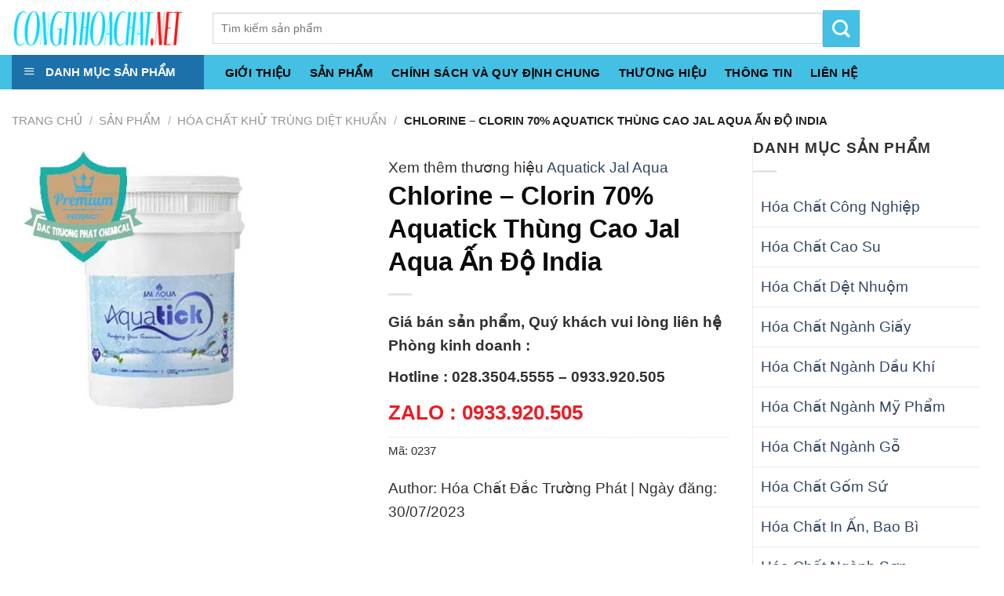

--- FILE ---
content_type: text/html; charset=UTF-8
request_url: https://congtyhoachat.net/san-pham/clorin-aquatick-0237/
body_size: 39253
content:
<!DOCTYPE html>
<!--[if IE 9 ]> <html lang="vi-VN" class="ie9 loading-site no-js"> <![endif]-->
<!--[if IE 8 ]> <html lang="vi-VN" class="ie8 loading-site no-js"> <![endif]-->
<!--[if (gte IE 9)|!(IE)]><!--><html lang="vi-VN" class="loading-site no-js"> <!--<![endif]-->
<head>
	<meta charset="UTF-8" />
	<meta name="viewport" content="width=device-width, initial-scale=1.0, maximum-scale=5.0, user-scalable=yes" />

	<link rel="profile" href="https://gmpg.org/xfn/11" />
	<link rel="pingback" href="https://congtyhoachat.net/xmlrpc.php" />

	<script>(function(html){html.className = html.className.replace(/\bno-js\b/,'js')})(document.documentElement);</script>
<title>Đơn vị kinh doanh &amp; bán Chlorine – Clorin 70% Aquatick Thùng Cao Jal Aqua Ấn Độ India | congtyhoachat.net</title>

<!-- This site is optimized with the Yoast SEO Premium plugin v12.0.1 - https://yoast.com/wordpress/plugins/seo/ -->
<meta name="description" content="Nhà cung cấp &amp; kinh doanh Chlorine – Clorin 70% Aquatick Thùng Cao Jal Aqua Ấn Độ India | Bán và phân phối hóa chất tại Sài Gòn TP.HCM - congtyhoachat.net"/>
<link rel="canonical" href="https://congtyhoachat.net/san-pham/clorin-aquatick-0237/" />
<meta property="og:locale" content="vi_VN" />
<meta property="og:type" content="product" />
<meta property="og:title" content="Đơn vị kinh doanh &amp; bán Chlorine – Clorin 70% Aquatick Thùng Cao Jal Aqua Ấn Độ India | congtyhoachat.net" />
<meta property="og:description" content="Nhà cung cấp &amp; kinh doanh Chlorine – Clorin 70% Aquatick Thùng Cao Jal Aqua Ấn Độ India | Bán và phân phối hóa chất tại Sài Gòn TP.HCM - congtyhoachat.net" />
<meta property="og:url" content="https://congtyhoachat.net/san-pham/clorin-aquatick-0237/" />
<meta property="og:site_name" content="congtyhoachat.net" />
<meta property="og:image" content="https://congtyhoachat.net/wp-content/uploads/2023/07/clorin-aquatick-0237-congtyhoachat.net_001.jpg" />
<meta property="og:image:secure_url" content="https://congtyhoachat.net/wp-content/uploads/2023/07/clorin-aquatick-0237-congtyhoachat.net_001.jpg" />
<meta property="og:image:width" content="400" />
<meta property="og:image:height" content="400" />
<meta property="product:brand" content="Aquatick Jal Aqua"/>
<meta property="product:price:amount" content=""/>
<meta property="product:price:currency" content="VND"/>
<meta property="product:availability" content="instock"/>
<meta name="twitter:card" content="summary_large_image" />
<meta name="twitter:description" content="Nhà cung cấp &amp; kinh doanh Chlorine – Clorin 70% Aquatick Thùng Cao Jal Aqua Ấn Độ India | Bán và phân phối hóa chất tại Sài Gòn TP.HCM - congtyhoachat.net" />
<meta name="twitter:title" content="Đơn vị kinh doanh &amp; bán Chlorine – Clorin 70% Aquatick Thùng Cao Jal Aqua Ấn Độ India | congtyhoachat.net" />
<meta name="twitter:image" content="https://congtyhoachat.net/wp-content/uploads/2023/07/clorin-aquatick-0237-congtyhoachat.net_001.jpg" />
<script type='application/ld+json' class='yoast-schema-graph yoast-schema-graph--main'>{"@context":"https://schema.org","@graph":[{"@type":"WebSite","@id":"https://congtyhoachat.net/#website","url":"https://congtyhoachat.net/","name":"congtyhoachat.net","potentialAction":{"@type":"SearchAction","target":"https://congtyhoachat.net/?s={search_term_string}","query-input":"required name=search_term_string"}},{"@type":"ImageObject","@id":"https://congtyhoachat.net/san-pham/clorin-aquatick-0237/#primaryimage","url":"https://congtyhoachat.net/wp-content/uploads/2023/07/clorin-aquatick-0237-congtyhoachat.net_001.jpg","width":400,"height":400,"caption":"C\u00f4ng ty ph\u00e2n ph\u1ed1i _ b\u00e1n Chlorine \u2013 Clorin 70% Aquatick Th\u00f9ng Cao Jal Aqua \u1ea4n \u0110\u1ed9 India - 0237 - \u0110\u01a1n v\u1ecb chuy\u00ean cung c\u1ea5p & b\u00e1n h\u00f3a ch\u1ea5t t\u1ea1i TP.HCM - congtyhoachat.net"},{"@type":"ItemPage","@id":"https://congtyhoachat.net/san-pham/clorin-aquatick-0237/#webpage","url":"https://congtyhoachat.net/san-pham/clorin-aquatick-0237/","inLanguage":"vi-VN","name":"\u0110\u01a1n v\u1ecb kinh doanh &amp; b\u00e1n Chlorine \u2013 Clorin 70% Aquatick Th\u00f9ng Cao Jal Aqua \u1ea4n \u0110\u1ed9 India | congtyhoachat.net","isPartOf":{"@id":"https://congtyhoachat.net/#website"},"primaryImageOfPage":{"@id":"https://congtyhoachat.net/san-pham/clorin-aquatick-0237/#primaryimage"},"datePublished":"2023-07-29T20:03:58+07:00","dateModified":"2023-07-29T20:03:59+07:00","description":"Nh\u00e0 cung c\u1ea5p & kinh doanh Chlorine \u2013 Clorin 70% Aquatick Th\u00f9ng Cao Jal Aqua \u1ea4n \u0110\u1ed9 India | B\u00e1n v\u00e0 ph\u00e2n ph\u1ed1i h\u00f3a ch\u1ea5t t\u1ea1i S\u00e0i G\u00f2n TP.HCM - congtyhoachat.net"}]}</script>
<!-- / Yoast SEO Premium plugin. -->

<link href='https://fonts.gstatic.com' crossorigin rel='preconnect' />
<link rel="alternate" type="application/rss+xml" title="Dòng thông tin congtyhoachat.net &raquo;" href="https://congtyhoachat.net/feed/" />
<link rel="alternate" type="application/rss+xml" title="Dòng phản hồi congtyhoachat.net &raquo;" href="https://congtyhoachat.net/comments/feed/" />
<style type="text/css">
img.wp-smiley,
img.emoji {
	display: inline !important;
	border: none !important;
	box-shadow: none !important;
	height: 1em !important;
	width: 1em !important;
	margin: 0 .07em !important;
	vertical-align: -0.1em !important;
	background: none !important;
	padding: 0 !important;
}
</style>
	<link rel='stylesheet' id='wp-block-library-css'  href='https://congtyhoachat.net/wp-includes/css/dist/block-library/style.min.css?ver=5.3.6' type='text/css' media='all' />
<link rel='stylesheet' id='wc-block-style-css'  href='https://congtyhoachat.net/wp-content/plugins/woocommerce/packages/woocommerce-blocks/build/style.css?ver=2.5.11' type='text/css' media='all' />
<link rel='stylesheet' id='pwb-styles-frontend-css'  href='https://congtyhoachat.net/wp-content/plugins/perfect-woocommerce-brands/assets/css/styles-frontend.min.css?ver=1.7.6' type='text/css' media='all' />
<style id='woocommerce-inline-inline-css' type='text/css'>
.woocommerce form .form-row .required { visibility: visible; }
</style>
<link rel='stylesheet' id='ot-vertical-menu-css'  href='https://congtyhoachat.net/wp-content/themes/flatsome-child/ot-flatsome-vertical-menu/assets/css/ot-vertical-menu.css?ver=1.1.0' type='text/css' media='all' />
<link rel='stylesheet' id='unveil-css-css'  href='https://congtyhoachat.net/wp-content/plugins/pb-seo-friendly-images-pro//assets/css/lazy.css?ver=1.0.0' type='text/css' media='all' />
<link rel='stylesheet' id='flatsome-main-css'  href='https://congtyhoachat.net/wp-content/themes/flatsome/assets/css/flatsome.css?ver=3.7.1' type='text/css' media='all' />
<link rel='stylesheet' id='flatsome-shop-css'  href='https://congtyhoachat.net/wp-content/themes/flatsome/assets/css/flatsome-shop.css?ver=3.7.1' type='text/css' media='all' />
<link rel='stylesheet' id='flatsome-style-css'  href='https://congtyhoachat.net/wp-content/themes/flatsome-child/style.css?ver=3.0' type='text/css' media='all' />
<script type='text/javascript' src='https://congtyhoachat.net/wp-includes/js/jquery/jquery.js?ver=1.12.4-wp'></script>
<script type='text/javascript' src='https://congtyhoachat.net/wp-includes/js/jquery/jquery-migrate.min.js?ver=1.4.1'></script>
<link rel='https://api.w.org/' href='https://congtyhoachat.net/wp-json/' />
<link rel="EditURI" type="application/rsd+xml" title="RSD" href="https://congtyhoachat.net/xmlrpc.php?rsd" />
<link rel="wlwmanifest" type="application/wlwmanifest+xml" href="https://congtyhoachat.net/wp-includes/wlwmanifest.xml" /> 
<meta name="generator" content="WordPress 5.3.6" />
<meta name="generator" content="WooCommerce 3.9.2" />
<link rel='shortlink' href='https://congtyhoachat.net/?p=70521' />
<script type="text/javascript">var daamAjaxUrl = "https://congtyhoachat.net/wp-admin/admin-ajax.php";var daamNonce = "3a91750c31";</script><style>.bg{opacity: 0; transition: opacity 1s; -webkit-transition: opacity 1s;} .bg-loaded{opacity: 1;}</style><!--[if IE]><link rel="stylesheet" type="text/css" href="https://congtyhoachat.net/wp-content/themes/flatsome/assets/css/ie-fallback.css"><script src="//cdnjs.cloudflare.com/ajax/libs/html5shiv/3.6.1/html5shiv.js"></script><script>var head = document.getElementsByTagName('head')[0],style = document.createElement('style');style.type = 'text/css';style.styleSheet.cssText = ':before,:after{content:none !important';head.appendChild(style);setTimeout(function(){head.removeChild(style);}, 0);</script><script src="https://congtyhoachat.net/wp-content/themes/flatsome/assets/libs/ie-flexibility.js"></script><![endif]--><meta name="google-site-verification" content="Kzb6LR-MO9MGguqG3q_MHo4Gkrs3SG961UqHMFs5PfQ" /><style>.product-gallery img.lazy-load, .product-small img.lazy-load, .product-small img[data-lazy-srcset]:not(.lazyloaded){ padding-top: 119.83805668016%;}</style>	<noscript><style>.woocommerce-product-gallery{ opacity: 1 !important; }</style></noscript>
	<link rel="icon" href="https://congtyhoachat.net/wp-content/uploads/2020/03/cropped-hoa-chat-dac-truong-phat-1-32x32.png" sizes="32x32" />
<link rel="icon" href="https://congtyhoachat.net/wp-content/uploads/2020/03/cropped-hoa-chat-dac-truong-phat-1-192x192.png" sizes="192x192" />
<link rel="apple-touch-icon-precomposed" href="https://congtyhoachat.net/wp-content/uploads/2020/03/cropped-hoa-chat-dac-truong-phat-1-180x180.png" />
<meta name="msapplication-TileImage" content="https://congtyhoachat.net/wp-content/uploads/2020/03/cropped-hoa-chat-dac-truong-phat-1-270x270.png" />
<style id="custom-css" type="text/css">:root {--primary-color: #43c0e4;}.full-width .ubermenu-nav, .container, .row{max-width: 1310px}.row.row-collapse{max-width: 1280px}.row.row-small{max-width: 1302.5px}.row.row-large{max-width: 1340px}.header-main{height: 70px}#logo img{max-height: 70px}#logo{width:226px;}#logo img{padding:7px 0;}.header-bottom{min-height: 40px}.header-top{min-height: 30px}.transparent .header-main{height: 30px}.transparent #logo img{max-height: 30px}.has-transparent + .page-title:first-of-type,.has-transparent + #main > .page-title,.has-transparent + #main > div > .page-title,.has-transparent + #main .page-header-wrapper:first-of-type .page-title{padding-top: 80px;}.header.show-on-scroll,.stuck .header-main{height:65px!important}.stuck #logo img{max-height: 65px!important}.search-form{ width: 61%;}.header-bg-color, .header-wrapper {background-color: rgba(255,255,255,0.9)}.header-bottom {background-color: #43c0e4}.header-main .nav > li > a{line-height: 16px }.stuck .header-main .nav > li > a{line-height: 5px }.header-bottom-nav > li > a{line-height: 16px }@media (max-width: 549px) {.header-main{height: 70px}#logo img{max-height: 70px}}.nav-dropdown{font-size:100%}/* Color */.accordion-title.active, .has-icon-bg .icon .icon-inner,.logo a, .primary.is-underline, .primary.is-link, .badge-outline .badge-inner, .nav-outline > li.active> a,.nav-outline >li.active > a, .cart-icon strong,[data-color='primary'], .is-outline.primary{color: #43c0e4;}/* Color !important */[data-text-color="primary"]{color: #43c0e4!important;}/* Background Color */[data-text-bg="primary"]{background-color: #43c0e4;}/* Background */.scroll-to-bullets a,.featured-title, .label-new.menu-item > a:after, .nav-pagination > li > .current,.nav-pagination > li > span:hover,.nav-pagination > li > a:hover,.has-hover:hover .badge-outline .badge-inner,button[type="submit"], .button.wc-forward:not(.checkout):not(.checkout-button), .button.submit-button, .button.primary:not(.is-outline),.featured-table .title,.is-outline:hover, .has-icon:hover .icon-label,.nav-dropdown-bold .nav-column li > a:hover, .nav-dropdown.nav-dropdown-bold > li > a:hover, .nav-dropdown-bold.dark .nav-column li > a:hover, .nav-dropdown.nav-dropdown-bold.dark > li > a:hover, .is-outline:hover, .tagcloud a:hover,.grid-tools a, input[type='submit']:not(.is-form), .box-badge:hover .box-text, input.button.alt,.nav-box > li > a:hover,.nav-box > li.active > a,.nav-pills > li.active > a ,.current-dropdown .cart-icon strong, .cart-icon:hover strong, .nav-line-bottom > li > a:before, .nav-line-grow > li > a:before, .nav-line > li > a:before,.banner, .header-top, .slider-nav-circle .flickity-prev-next-button:hover svg, .slider-nav-circle .flickity-prev-next-button:hover .arrow, .primary.is-outline:hover, .button.primary:not(.is-outline), input[type='submit'].primary, input[type='submit'].primary, input[type='reset'].button, input[type='button'].primary, .badge-inner{background-color: #43c0e4;}/* Border */.nav-vertical.nav-tabs > li.active > a,.scroll-to-bullets a.active,.nav-pagination > li > .current,.nav-pagination > li > span:hover,.nav-pagination > li > a:hover,.has-hover:hover .badge-outline .badge-inner,.accordion-title.active,.featured-table,.is-outline:hover, .tagcloud a:hover,blockquote, .has-border, .cart-icon strong:after,.cart-icon strong,.blockUI:before, .processing:before,.loading-spin, .slider-nav-circle .flickity-prev-next-button:hover svg, .slider-nav-circle .flickity-prev-next-button:hover .arrow, .primary.is-outline:hover{border-color: #43c0e4}.nav-tabs > li.active > a{border-top-color: #43c0e4}.widget_shopping_cart_content .blockUI.blockOverlay:before { border-left-color: #43c0e4 }.woocommerce-checkout-review-order .blockUI.blockOverlay:before { border-left-color: #43c0e4 }/* Fill */.slider .flickity-prev-next-button:hover svg,.slider .flickity-prev-next-button:hover .arrow{fill: #43c0e4;}body{font-size: 120%;}@media screen and (max-width: 549px){body{font-size: 110%;}}body{font-family:"Muli", sans-serif}body{font-weight: 0}body{color: #303030}.nav > li > a {font-family:"Muli", sans-serif;}.nav > li > a {font-weight: 0;}h1,h2,h3,h4,h5,h6,.heading-font, .off-canvas-center .nav-sidebar.nav-vertical > li > a{font-family: "Muli", sans-serif;}h1,h2,h3,h4,h5,h6,.heading-font,.banner h1,.banner h2{font-weight: 700;}h1,h2,h3,h4,h5,h6,.heading-font{color: #0a0a0a;}.alt-font{font-family: "Muli", sans-serif;}.alt-font{font-weight: 0!important;}.header:not(.transparent) .header-nav.nav > li > a {color: #ffffff;}.header:not(.transparent) .header-nav.nav > li > a:hover,.header:not(.transparent) .header-nav.nav > li.active > a,.header:not(.transparent) .header-nav.nav > li.current > a,.header:not(.transparent) .header-nav.nav > li > a.active,.header:not(.transparent) .header-nav.nav > li > a.current{color: #000000;}.header-nav.nav-line-bottom > li > a:before,.header-nav.nav-line-grow > li > a:before,.header-nav.nav-line > li > a:before,.header-nav.nav-box > li > a:hover,.header-nav.nav-box > li.active > a,.header-nav.nav-pills > li > a:hover,.header-nav.nav-pills > li.active > a{color:#FFF!important;background-color: #000000;}.header:not(.transparent) .header-bottom-nav.nav > li > a{color: #000000;}.header:not(.transparent) .header-bottom-nav.nav > li > a:hover,.header:not(.transparent) .header-bottom-nav.nav > li.active > a,.header:not(.transparent) .header-bottom-nav.nav > li.current > a,.header:not(.transparent) .header-bottom-nav.nav > li > a.active,.header:not(.transparent) .header-bottom-nav.nav > li > a.current{color: #000000;}.header-bottom-nav.nav-line-bottom > li > a:before,.header-bottom-nav.nav-line-grow > li > a:before,.header-bottom-nav.nav-line > li > a:before,.header-bottom-nav.nav-box > li > a:hover,.header-bottom-nav.nav-box > li.active > a,.header-bottom-nav.nav-pills > li > a:hover,.header-bottom-nav.nav-pills > li.active > a{color:#FFF!important;background-color: #000000;}.products.has-equal-box-heights .box-image {padding-top: 100%;}.shop-page-title.featured-title .title-bg{ background-image: url(https://congtyhoachat.net/wp-content/uploads/2023/07/clorin-aquatick-0237-congtyhoachat.net_001.jpg)!important;}@media screen and (min-width: 550px){.products .box-vertical .box-image{min-width: 247px!important;width: 247px!important;}}.page-title-small + main .product-container > .row{padding-top:0;}/* Custom CSS */#mega_menu{display:none !important;}.devvn_prod_variable{display:block!important;clear:both!important;margin: 20px 20px 20px !important;}body:not(.logged-in) .header-nav-main > li.account-item .nav-top-not-logged-in {width:42px;height:42px;line-height:42px;text-align:center !important;vertical-align:middle !important;border-radius:50%;border:2px solid var(--primary-color);}body:not(.logged-in) .header-nav-main > li.account-item > a > i{top:-5px;color: var(--primary-color);}.header-button .account-link, .header-button .account-link-mobile{border: 2px solid var(--primary-color) !important;width:42px;height:42px;padding-top:3px;}.header-button .account-link .icon-user , .header-button .account-link-mobile i{font-size:24px;color:var(--primary-color) !important;}body:not(.logged-in) .header-nav-main > li.account-item .nav-top-not-logged-in .icon-user{top:-5px !important;font-size:24px;color:var(--primary-color) !important;}.header-button:hover .icon-user , body:not(.logged-in) .header-nav-main > li.account-item .nav-top-not-logged-in:hover i{color:#ffffff !important;}.stuck .ot-vm-hover:hover ul#mega_menu, .ot-vm-hover:hover ul#mega_menu{display:block !important;}.ng-products-grid .pwb-brands-in-loop{display:none;}.home_silder .swiper-pagination{margin-top:5px;}.media{margin-top:15px;}.media:first-child{margin-top:0}.media,.media-body{overflow:hidden;zoom:1}.media-right,.media>.pull-right{padding-left:0px}.media-left,.media>.pull-left{padding-right:0px}.media-body,.media-left,.media-right{display:table-cell;vertical-align:top}.media-middle{vertical-align:middle}.media-bottom{vertical-align:bottom}.media-heading{margin-top:0;margin-bottom:5px}.media-list{padding-left:0;list-style:none}.media-left{width:50px;}.home_silder .swiper-slide > a {width:100%;padding-left:0px !important;;padding-right:0px !important;margin:0px !important; }.home_silder .swiper-slide > a img {width:100%;height:420px !important;}.widget.widget-woof{padding:3px;}.header-button .account-link{border: 2px solid var(--primary-color) !important;width:42px;height:42px;padding-top:3px;}.header-button .account-link .icon-user {top:3px;font-size:24px;color:var(--primary-color) !important;}.header-button:hover .icon-user {color:#ffffff !important;}/*Custom/**/.absolute-footer, html {background-color: #ffffff;}p{margin-bottom: 10px;font-family: "Muli", sans-serif !important;}.image-cover2{padding-top:0px !important;}ul.menu>li>a, ul.menu>li>span:first-child, .widget>ul>li>a, .widget>ul>li>span:first-child{padding: 10px;}.single-product #product-sidebar {/*flex-basis: 20%;max-width: 20%;/**/padding-left: 0;}.products.has-equal-box-heights .box-image{padding-top: 0;}.products.has-equal-box-heights .box-image a{padding-top: 100%;background-size: cover;}.div_img{display: inline-block;background-size: cover;background-position: center;}.single-product .product_meta .posted_in{display: none !important;}div.wpcf7-mail-sent-ng, div.wpcf7-aborted {border: 2px solid #398f14 !important;}/*Custom/**/#mega_menu > li.menu-item-has-children a:after {font-family: 'fl-icons' !important;}#mega-menu-wrap {width: 100%;background: #1d71ab;position: relative}#mega-menu-title {padding: 10px 0 10px 15px;font-size: 15px;font-family: "Roboto Condensed", sans-serif;font-weight: 700;color: #fff;cursor: pointer;text-transform: uppercase;}#mega-menu-title i {margin-right: 9px}#mega_menu {position: absolute;top: 100%;margin-top: 0;left: 0;width: 100%;border: 1px solid #ddd;padding: 0;background: #fff;/* display:none */}#header.header.has-sticky .header-wrapper.stuck #mega_menu {margin-top: 0}body.home #mega_menu {display: block}.ot-vm-hover:hover #mega_menu {display: block}#mega_menu ul>li {position: relative;z-index: 8}#mega_menu li a {padding: 10px 15px;display: block;font-size: 14px}#mega_menu ul>li>a {position: relative;padding-left: 40px}#mega_menu ul>li>a>img {max-width: 22px}#mega_menu ul>li:hover>a {background: #f5f5f5}#mega_menu li>.toggle {display: none}#mega_menu ul>li>ul.sub-menu {position: absolute;top: -1px;left: 100%;background: #fff;min-height: 334px;margin: 0;padding: 0;border: 1px solid #ccc;box-shadow: 0 6px 12px rgba(0, 0, 0, .175)}#mega_menu ul.sub-menu>li:hover>a {background: #f5f5f5}#mega_menu ul.sub-menu li a,#mega_menu ul>li:hover>ul.sub-menu {display: block}#header.header.has-sticky .header-wrapper.stuck #mega_menu:not(.active) {/* display:none */}#header.header #mega_menu.active {display: block}#mega_menu ul>li>.menu-image {position: absolute;left: 100%;top: 0;display: none;width: 200%;background: #fff;text-align: right}#mega_menu ul>li>.menu-image>img {position: relative;z-index: 1;max-width: 49%;max-height: 330px;margin-top: 1px}#mega_menu ul>li:hover>.menu-image,#mega_menu ul>li:hover>ul.sub-menu {display: block}#mega_menu ul>li:hover>ul.sub-menu:before {content: "";background: 0 0;position: absolute;top: -1px;bottom: 0;width: 15px;left: -15px}#mega_menu ul.sub-menu>li {position: relative}#mega_menu ul.sub-menu>li>.menu-image {position: absolute;top: 0;right: 0;width: 50%;min-height: 240px;background: #fff;text-align: right;display: none;z-index: 2}#mega_menu ul.sub-menu>li>.menu-image>img {width: 100%}#mega_menu ul.sub-menu>li:hover>.menu-image {display: block}#mega_menu ul>li, .widget>ul>li {list-style: none;margin-bottom: .3em;text-align: left;margin: 0;}.ot-vm-hover:hover #mega_menu {display: block !important;}input[type='email'], input[type='date'], input[type='search'], input[type='number'], input[type='text'], input[type='tel'], input[type='url'], input[type='password'], textarea, select, .select-resize-ghost, .select2-container .select2-choice, .select2-container .select2-selection{height: 40px !important;font-size: 14px !important;}.blog-single {padding-top: 20px;padding-bottom: 20px;}.blog-single .large-9 .article-inner {border: 1px solid #e3e3e3;padding: 15px;}.blog-single .entry-title {font-size: 24px;margin-bottom: 10px;}.blog-single .entry-meta {font-size: 12px;text-transform: none;letter-spacing: 0;color: gray;}.video-fit video, .video-fit iframe, img.back-image, .image-cover img, .has-format img, .has-equal-box-heights .box-image img{width: auto !important;}.search-results .col.large-9 .uppercase,.search-results .col.large-9 .row-slider{display: none !important;}.pwb-single-product-brands:before{content:'Xem thêm thương hiệu ';}.switcher .option{position: absolute !important;}/* Custom CSS Tablet */@media (max-width: 849px){.media{margin:0px;padding:0px !important;}.home_silder .swiper-slide > a img {width:100%;height:auto!important;margin:0px;}.home_silder .swiper-pagination{text-align:right;width:100%;top:auto;height:40px !important;padding:0px !important;padding-right:6px !important;margin-bottom:0px !important;bottom:0px !important;z-index:9999;}.media-body{display:none;}.media-right{display:none;padding-right:0px !important;}.swiper-pagination .media-left{width:30px;margin-right:0px;padding:0px !important;padding-right:0px !important;margin:0px !important;}.swiper-pagination-bullet{width:30px;bottom:0px !important;height:30px !important;padding:0px !important;}.swiper-pagination-bullet-active{height:30px !important;}.media{display:inline-block !important;}}/* Custom CSS Mobile */@media (max-width: 549px){.home_silder .swiper-pagination{height:25px !important;padding-bottom:9px;}.swiper-pagination .media-left {height:16px !important;}.swiper-pagination .media-left img {display:none !important;}.swiper-pagination-bullet-active:after,.swiper-pagination-bullet-active:before, .swiper-pagination-bullet-active:before{border:none !important;}.swiper-pagination-bullet-active,.swiper-pagination-bullet-active, .swiper-pagination-bullet-active{background:var(--primary-color);}.swiper-pagination-bullet{width:16px !important;height:16px !important;border-radius:50%;}.quantity+.button[name='add-to-cart'] {padding-left: 45px;padding-right: 10px;width: 150px;}.entry-summary a.devvn_buy_now , .entry-summary a.devvn_buy_now:hover { width: 100%;}.quantity+.button[name='add-to-cart'] {padding-left: 10px !important;}}.label-new.menu-item > a:after{content:"New";}.label-hot.menu-item > a:after{content:"Hot";}.label-sale.menu-item > a:after{content:"Sale";}.label-popular.menu-item > a:after{content:"Popular";}</style></head>

<body data-rsssl=1 class="product-template-default single single-product postid-70521 theme-flatsome woocommerce woocommerce-page woocommerce-no-js lightbox lazy-icons nav-dropdown-has-arrow">


<a class="skip-link screen-reader-text" href="#main">Skip to content</a>

<div id="wrapper">

		<div class="page-loader fixed fill z-top-3 ">
		<div class="page-loader-inner x50 y50 md-y50 md-x50 lg-y50 lg-x50 absolute">
			<div class="page-loader-logo" style="padding-bottom: 30px;">
		    	<!-- Header logo -->
<a href="https://congtyhoachat.net/" title="congtyhoachat.net - Hóa Chất Đắc Trường Phát" rel="home">
    <img width="226" height="70" src="https://congtyhoachat.net/wp-content/uploads/2020/08/hoa-chat-dac-truong-phat-congtyhoachat.net_.png" class="header_logo header-logo" alt="congtyhoachat.net"/><img  width="226" height="70" src="https://congtyhoachat.net/wp-content/uploads/2020/03/hoa-chat-dac-truong-phat.png" class="header-logo-dark" alt="congtyhoachat.net"/></a>
		    </div>
			<div class="page-loader-spin"><div class="loading-spin"></div></div>
		</div>
		<style scope="scope">
			.page-loader{opacity: 0; transition: opacity .3s; transition-delay: .3s;
				background-color: #f4f4f4;
			}
			.loading-site .page-loader{opacity: .98;}
			.page-loader-logo{max-width: px; animation: pageLoadZoom 1.3s ease-out; -webkit-animation: pageLoadZoom 1.3s ease-out;}
			.page-loader-spin{animation: pageLoadZoomSpin 1.3s ease-out;}
			.page-loader-spin .loading-spin{width: 40px; height: 40px; }
			@keyframes pageLoadZoom {
			    0%   {opacity:0; transform: translateY(30px);}
			    100% {opacity:1; transform: translateY(0);}
			}
			@keyframes pageLoadZoomSpin {
			    0%   {opacity:0; transform: translateY(60px);}
			    100% {opacity:1; transform: translateY(0);}
			}
		</style>
	</div>


<header id="header" class="header ">
   <div class="header-wrapper">
	<div id="masthead" class="header-main hide-for-sticky">
      <div class="header-inner flex-row container logo-left medium-logo-center" role="navigation">

          <!-- Logo -->
          <div id="logo" class="flex-col logo">
            <!-- Header logo -->
<a href="https://congtyhoachat.net/" title="congtyhoachat.net - Hóa Chất Đắc Trường Phát" rel="home">
    <img width="226" height="70" src="https://congtyhoachat.net/wp-content/uploads/2020/08/hoa-chat-dac-truong-phat-congtyhoachat.net_.png" class="header_logo header-logo" alt="congtyhoachat.net"/><img  width="226" height="70" src="https://congtyhoachat.net/wp-content/uploads/2020/03/hoa-chat-dac-truong-phat.png" class="header-logo-dark" alt="congtyhoachat.net"/></a>
          </div>

          <!-- Mobile Left Elements -->
          <div class="flex-col show-for-medium flex-left">
            <ul class="mobile-nav nav nav-left ">
              <li class="nav-icon has-icon">
  		<a href="#" data-open="#main-menu" data-pos="left" data-bg="main-menu-overlay" data-color="" class="is-small" aria-controls="main-menu" aria-expanded="false">
		
		  <i class="icon-menu" ></i>
		  		</a>
	</li>            </ul>
          </div>

          <!-- Left Elements -->
          <div class="flex-col hide-for-medium flex-left
            flex-grow">
            <ul class="header-nav header-nav-main nav nav-left  nav-uppercase" >
              <li class="header-block"><div class="header-block-block-1"><div class="row row-small"  id="row-1644614325">

<div class="col medium-10 small-12 large-10"  ><div class="col-inner"  >

<div class="gap-element clearfix" style="display:block; height:auto; padding-top:13px"></div>

<div class="searchform-wrapper ux-search-box relative is-normal"><form role="search" method="get" class="searchform" action="https://congtyhoachat.net/">
		<div class="flex-row relative">
									<div class="flex-col flex-grow">
			  <input type="search" class="search-field mb-0" name="s" value="" placeholder="Tìm kiếm sản phẩm" />
		    <input type="hidden" name="post_type" value="product" />
        			</div><!-- .flex-col -->
			<div class="flex-col">
				<button type="submit" class="ux-search-submit submit-button secondary button icon mb-0">
					<i class="icon-search" ></i>				</button>
			</div><!-- .flex-col -->
		</div><!-- .flex-row -->
	 <div class="live-search-results text-left z-top"></div>
</form>
</div>


</div></div>


<style scope="scope">

</style>
</div></div></li>            </ul>
          </div>

          <!-- Right Elements -->
          <div class="flex-col hide-for-medium flex-right">
            <ul class="header-nav header-nav-main nav nav-right  nav-uppercase">
                          </ul>
          </div>

          <!-- Mobile Right Elements -->
          <div class="flex-col show-for-medium flex-right">
            <ul class="mobile-nav nav nav-right ">
                          </ul>
          </div>

      </div><!-- .header-inner -->
     
      </div><!-- .header-main --><div id="wide-nav" class="header-bottom wide-nav hide-for-sticky nav-dark flex-has-center">
    <div class="flex-row container">

                        <div class="flex-col hide-for-medium flex-left">
                <ul class="nav header-nav header-bottom-nav nav-left  nav-box nav-uppercase">
                                <div id="mega-menu-wrap" class="ot-vm-hover">
                <div id="mega-menu-title">
                    <i class="icon-menu"></i> Danh mục sản phẩm                </div>
                <ul id="mega_menu" class="menu"><li id="menu-item-26" class="menu-item menu-item-type-custom menu-item-object-custom menu-item-26"><a href="https://congtyhoachat.net/hoa-chat-co-ban/">Hóa Chất Cơ Bản</a></li>
<li id="menu-item-31" class="menu-item menu-item-type-custom menu-item-object-custom menu-item-31"><a href="https://congtyhoachat.net/hoa-chat-cong-nghiep/">Hóa Chất Công Nghiệp</a></li>
<li id="menu-item-30" class="sp-mua-nhieu menu-item menu-item-type-custom menu-item-object-custom menu-item-has-children menu-item-30"><a href="https://congtyhoachat.net/hoa-chat-xu-ly-nuoc/">Hóa Chất Xử Lý Nước</a>
<ul class="sub-menu">
	<li id="menu-item-84" class="menu-cha menu-item menu-item-type-custom menu-item-object-custom menu-item-has-children menu-item-84"><a href="https://congtyhoachat.net/hoa-chat-ho-boi/">Hóa Chất Hồ Bơi</a>
	<ul class="sub-menu">
		<li id="menu-item-29" class="sp-ban-chay menu-item menu-item-type-custom menu-item-object-custom menu-item-29"><a href="https://congtyhoachat.net/hoa-chat-det-nhuom/">Hóa Chất Dệt Nhuộm</a></li>
	</ul>
</li>
</ul>
</li>
<li id="menu-item-32" class="menu-item menu-item-type-custom menu-item-object-custom menu-item-32"><a href="https://congtyhoachat.net/hoa-chat-cao-su/">Hóa Chất Cao Su</a></li>
<li id="menu-item-27" class="menu-item menu-item-type-custom menu-item-object-custom menu-item-27"><a href="https://congtyhoachat.net/phu-gia-thuc-pham/">Phụ Gia Thực Phẩm</a></li>
<li id="menu-item-33" class="menu-item menu-item-type-custom menu-item-object-custom menu-item-33"><a href="https://congtyhoachat.net/hoa-chat-nuoi-trong-thuy-san/">Hóa Chất Nuôi Trồng Thủy Sản</a></li>
<li id="menu-item-34" class="menu-item menu-item-type-custom menu-item-object-custom menu-item-34"><a href="https://congtyhoachat.net/hoa-chat-khu-trung-diet-khuan/">Hóa Chất Khử Trùng Diệt Khuẩn</a></li>
<li id="menu-item-35" class="menu-item menu-item-type-custom menu-item-object-custom menu-item-35"><a href="https://congtyhoachat.net/hoa-chat-nganh-tay-rua/">Hóa Chất Ngành Tẩy Rửa</a></li>
<li id="menu-item-36" class="menu-item menu-item-type-custom menu-item-object-custom menu-item-36"><a href="https://congtyhoachat.net/hoa-chat-nganh-my-pham/">Hóa Chất Ngành Mỹ Phẩm</a></li>
<li id="menu-item-1259" class="menu-item menu-item-type-custom menu-item-object-custom menu-item-1259"><a href="https://congtyhoachat.net/hoa-chat-thuoc-da/">Hóa Chất Ngành Thuộc Da</a></li>
<li id="menu-item-83" class="menu-item menu-item-type-custom menu-item-object-custom menu-item-83"><a href="https://congtyhoachat.net/hoa-chat-xi-ma/">Hóa Chất Ngành Xi Mạ</a></li>
<li id="menu-item-82" class="menu-item menu-item-type-custom menu-item-object-custom menu-item-82"><a href="https://congtyhoachat.net/hoa-chat-nvl-sx-phan-bon/">Hóa Chất NVL SX Phân Bón</a></li>
<li id="menu-item-80" class="menu-cha menu-item menu-item-type-custom menu-item-object-custom menu-item-80"><a href="https://congtyhoachat.net/hoa-chat-nong-nghiep/">Hóa Chất Nông Nghiệp</a></li>
<li id="menu-item-54" class="menu-cha menu-item menu-item-type-custom menu-item-object-custom menu-item-54"><a href="https://congtyhoachat.net/hoa-chat-xay-dung/">Hóa Chất Xây Dựng</a></li>
<li id="menu-item-56" class="menu-item menu-item-type-custom menu-item-object-custom menu-item-56"><a href="https://congtyhoachat.net/hoa-chat-nganh-giay/">Hóa Chất Ngành Giấy</a></li>
<li id="menu-item-59" class="menu-item menu-item-type-custom menu-item-object-custom menu-item-59"><a href="https://congtyhoachat.net/hoa-chat-nganh-go/">Hóa Chất Ngành Gỗ</a></li>
<li id="menu-item-62" class="menu-item menu-item-type-custom menu-item-object-custom menu-item-62"><a href="https://congtyhoachat.net/hoa-chat-nganh-dau-khi/">Hóa Chất Dầu Khí</a></li>
<li id="menu-item-63" class="menu-item menu-item-type-custom menu-item-object-custom menu-item-63"><a href="https://congtyhoachat.net/hoa-chat-gom-su/">Hóa Chất Gốm Sứ</a></li>
<li id="menu-item-58" class="menu-item menu-item-type-custom menu-item-object-custom menu-item-58"><a href="https://congtyhoachat.net/hoa-chat-nganh-son/">Hóa Chất Ngành Sơn</a></li>
<li id="menu-item-76" class="menu-cha menu-item menu-item-type-custom menu-item-object-custom menu-item-76"><a href="https://congtyhoachat.net/hoa-chat-thuy-tinh/">Hóa Chất Thủy Tinh</a></li>
<li id="menu-item-79" class="menu-item menu-item-type-custom menu-item-object-custom menu-item-79"><a href="https://congtyhoachat.net/hoa-chat-nganh-nhua/">Hóa Chất Ngành Nhựa</a></li>
<li id="menu-item-57" class="menu-cha menu-item menu-item-type-custom menu-item-object-custom menu-item-57"><a href="https://congtyhoachat.net/hoa-chat-luyen-kim/">Hóa Chất Luyện Kim</a></li>
<li id="menu-item-81" class="menu-cha menu-item menu-item-type-custom menu-item-object-custom menu-item-81"><a href="https://congtyhoachat.net/hoa-chat-in-an-bao-bi/">Hóa Chất In Ấn, Bao Bì</a></li>
</ul>            </div>
                            </ul>
            </div><!-- flex-col -->
            
                        <div class="flex-col hide-for-medium flex-center">
                <ul class="nav header-nav header-bottom-nav nav-center  nav-box nav-uppercase">
                    <li id="menu-item-1306" class="menu-item menu-item-type-post_type menu-item-object-page  menu-item-1306"><a href="https://congtyhoachat.net/gioi-thieu/" class="nav-top-link">Giới thiệu</a></li>
<li id="menu-item-1004" class="menu-item menu-item-type-post_type menu-item-object-page current_page_parent  menu-item-1004"><a href="https://congtyhoachat.net/san-pham/" class="nav-top-link">Sản Phẩm</a></li>
<li id="menu-item-1304" class="menu-item menu-item-type-post_type menu-item-object-page  menu-item-1304"><a href="https://congtyhoachat.net/chinh-sach-ban-hang/" class="nav-top-link">Chính sách và quy định chung</a></li>
<li id="menu-item-1001" class="menu-item menu-item-type-post_type menu-item-object-page  menu-item-1001"><a href="https://congtyhoachat.net/thuong-hieu/" class="nav-top-link">Thương hiệu</a></li>
<li id="menu-item-3179" class="menu-item menu-item-type-post_type_archive menu-item-object-blog  menu-item-3179"><a href="https://congtyhoachat.net/blog/" class="nav-top-link">Thông tin</a></li>
<li id="menu-item-1308" class="menu-item menu-item-type-post_type menu-item-object-page  menu-item-1308"><a href="https://congtyhoachat.net/lien-he/" class="nav-top-link">Liên Hệ</a></li>
                </ul>
            </div><!-- flex-col -->
            
                        <div class="flex-col hide-for-medium flex-right flex-grow">
              <ul class="nav header-nav header-bottom-nav nav-right  nav-box nav-uppercase">
                                 </ul>
            </div><!-- flex-col -->
            
                          <div class="flex-col show-for-medium flex-grow">
                  <ul class="nav header-bottom-nav nav-center mobile-nav  nav-box nav-uppercase">
                      <li class="header-search-form search-form html relative has-icon">
	<div class="header-search-form-wrapper">
		<div class="searchform-wrapper ux-search-box relative is-normal"><form role="search" method="get" class="searchform" action="https://congtyhoachat.net/">
		<div class="flex-row relative">
									<div class="flex-col flex-grow">
			  <input type="search" class="search-field mb-0" name="s" value="" placeholder="Tìm kiếm sản phẩm" />
		    <input type="hidden" name="post_type" value="product" />
        			</div><!-- .flex-col -->
			<div class="flex-col">
				<button type="submit" class="ux-search-submit submit-button secondary button icon mb-0">
					<i class="icon-search" ></i>				</button>
			</div><!-- .flex-col -->
		</div><!-- .flex-row -->
	 <div class="live-search-results text-left z-top"></div>
</form>
</div>	</div>
</li>                  </ul>
              </div>
            
    </div><!-- .flex-row -->
</div><!-- .header-bottom -->

<div class="header-bg-container fill"><div class="header-bg-image fill"></div><div class="header-bg-color fill"></div></div><!-- .header-bg-container -->   </div><!-- header-wrapper-->
</header>

<div class="page-title shop-page-title product-page-title">
	<div class="page-title-inner flex-row medium-flex-wrap container">
	  <div class="flex-col flex-grow medium-text-center">
	  		<div class="is-small">
	<nav class="woocommerce-breadcrumb breadcrumbs"><a href="https://congtyhoachat.net" rel="v:url" property="v:title">Trang chủ</a> <span class="divider">&#47;</span> <a href="https://congtyhoachat.net/san-pham/" rel="v:url" property="v:title">Sản Phẩm</a> <span class="divider">&#47;</span> <a href="https://congtyhoachat.net/hoa-chat-khu-trung-diet-khuan/" rel="v:url" property="v:title">Hóa Chất Khử Trùng Diệt Khuẩn</a></span> <span class="divider">&#47;</span> Chlorine – Clorin 70% Aquatick Thùng Cao Jal Aqua Ấn Độ India</nav></div>
	  </div><!-- .flex-left -->
	  
	   <div class="flex-col medium-text-center">
		   		   </div><!-- .flex-right -->
	</div><!-- flex-row -->
</div><!-- .page-title -->

<main id="main" class="">

	
		
			<div class="container">
	<div class="woocommerce-notices-wrapper"></div></div><!-- /.container -->
<div id="product-70521" class="product type-product post-70521 status-publish first instock product_cat-hoa-chat-co-ban product_cat-hoa-chat-cong-nghiep product_cat-hoa-chat-det-nhuom product_cat-hoa-chat-ho-boi product_cat-hoa-chat-khu-trung-diet-khuan product_cat-hoa-chat-nganh-tay-rua product_cat-hoa-chat-nuoi-trong-thuy-san product_cat-hoa-chat-xay-dung product_cat-hoa-chat-xu-ly-nuoc has-post-thumbnail shipping-taxable product-type-simple">
	<div class="row content-row row-divided row-large row-reverse">

	<div id="product-sidebar" class="col large-3 hide-for-medium shop-sidebar ">
		<aside id="woocommerce_product_categories-2" class="widget woocommerce widget_product_categories"><span class="widget-title shop-sidebar">Danh mục sản phẩm</span><div class="is-divider small"></div><ul class="product-categories"><li class="cat-item cat-item-67"><a href="https://congtyhoachat.net/hoa-chat-cong-nghiep/">Hóa Chất Công Nghiệp</a></li>
<li class="cat-item cat-item-68"><a href="https://congtyhoachat.net/hoa-chat-cao-su/">Hóa Chất Cao Su</a></li>
<li class="cat-item cat-item-69"><a href="https://congtyhoachat.net/hoa-chat-det-nhuom/">Hóa Chất Dệt Nhuộm</a></li>
<li class="cat-item cat-item-70"><a href="https://congtyhoachat.net/hoa-chat-nganh-giay/">Hóa Chất Ngành Giấy</a></li>
<li class="cat-item cat-item-71"><a href="https://congtyhoachat.net/hoa-chat-nganh-dau-khi/">Hóa Chất Ngành Dầu Khí</a></li>
<li class="cat-item cat-item-72"><a href="https://congtyhoachat.net/hoa-chat-nganh-my-pham/">Hóa Chất Ngành Mỹ Phẩm</a></li>
<li class="cat-item cat-item-73"><a href="https://congtyhoachat.net/hoa-chat-nganh-go/">Hóa Chất Ngành Gỗ</a></li>
<li class="cat-item cat-item-74"><a href="https://congtyhoachat.net/hoa-chat-gom-su/">Hóa Chất Gốm Sứ</a></li>
<li class="cat-item cat-item-75"><a href="https://congtyhoachat.net/hoa-chat-in-an-bao-bi/">Hóa Chất In Ấn, Bao Bì</a></li>
<li class="cat-item cat-item-76"><a href="https://congtyhoachat.net/hoa-chat-nganh-son/">Hóa Chất Ngành Sơn</a></li>
<li class="cat-item cat-item-77"><a href="https://congtyhoachat.net/hoa-chat-nganh-tay-rua/">Hóa Chất Ngành Tẩy Rửa</a></li>
<li class="cat-item cat-item-78"><a href="https://congtyhoachat.net/hoa-chat-thuoc-da/">Hóa Chất Thuộc Da</a></li>
<li class="cat-item cat-item-79"><a href="https://congtyhoachat.net/hoa-chat-thuy-tinh/">Hóa Chất Thủy Tinh</a></li>
<li class="cat-item cat-item-80"><a href="https://congtyhoachat.net/hoa-chat-xay-dung/">Hóa Chất Xây Dựng</a></li>
<li class="cat-item cat-item-81"><a href="https://congtyhoachat.net/hoa-chat-xi-ma/">Hóa Chất Xi Mạ</a></li>
<li class="cat-item cat-item-82"><a href="https://congtyhoachat.net/hoa-chat-nong-nghiep/">Hóa Chất Nông Nghiệp</a></li>
<li class="cat-item cat-item-83"><a href="https://congtyhoachat.net/hoa-chat-nuoi-trong-thuy-san/">Hóa Chất Nuôi Trồng Thủy Sản</a></li>
<li class="cat-item cat-item-84"><a href="https://congtyhoachat.net/hoa-chat-nvl-sx-phan-bon/">Hóa Chất NVL SX Phân Bón</a></li>
<li class="cat-item cat-item-85"><a href="https://congtyhoachat.net/hoa-chat-nganh-nhua/">Hóa Chất Ngành Nhựa</a></li>
<li class="cat-item cat-item-86"><a href="https://congtyhoachat.net/phu-gia-thuc-pham/">Phụ Gia Thực Phẩm</a></li>
<li class="cat-item cat-item-87"><a href="https://congtyhoachat.net/hoa-chat-xu-ly-nuoc/">Hóa Chất Xử Lý Nước</a></li>
<li class="cat-item cat-item-88"><a href="https://congtyhoachat.net/hoa-chat-khu-trung-diet-khuan/">Hóa Chất Khử Trùng Diệt Khuẩn</a></li>
<li class="cat-item cat-item-89"><a href="https://congtyhoachat.net/hoa-chat-luyen-kim/">Hóa Chất Luyện Kim</a></li>
<li class="cat-item cat-item-90"><a href="https://congtyhoachat.net/hoa-chat-ho-boi/">Hóa Chất Hồ Bơi</a></li>
<li class="cat-item cat-item-185"><a href="https://congtyhoachat.net/hoa-chat-phu-gia-chan-nuoi/">Hóa Chất Phụ Gia Chăn Nuôi</a></li>
<li class="cat-item cat-item-186"><a href="https://congtyhoachat.net/hoa-chat-dung-moi/">Hóa Chất Dung Môi</a></li>
<li class="cat-item cat-item-187"><a href="https://congtyhoachat.net/hoa-chat-tinh-mui/">Hóa Chất Tinh Mùi</a></li>
</ul></aside>	</div><!-- col large-3 -->

	<div class="col large-9">
		<div class="product-main">
		<div class="row">
			<div class="large-6 col">
				<div class="row row-small">
<div class="col large-10">

<div class="woocommerce-product-gallery woocommerce-product-gallery--with-images woocommerce-product-gallery--columns-4 images relative mb-half has-hover" data-columns="4">

  <div class="badge-container is-larger absolute left top z-1">
</div>
  <div class="image-tools absolute top show-on-hover right z-3">
      </div>

  <figure class="woocommerce-product-gallery__wrapper product-gallery-slider slider slider-nav-small mb-0"
        data-flickity-options='{
                "cellAlign": "center",
                "wrapAround": true,
                "autoPlay": false,
                "prevNextButtons":true,
                "adaptiveHeight": true,
                "imagesLoaded": true,
                "lazyLoad": 1,
                "dragThreshold" : 15,
                "pageDots": false,
                "rightToLeft": false       }'>
    <div data-thumb="https://congtyhoachat.net/wp-content/uploads/2023/07/clorin-aquatick-0237-congtyhoachat.net_001-100x100.jpg" class="woocommerce-product-gallery__image slide first"><a href="https://congtyhoachat.net/wp-content/uploads/2023/07/clorin-aquatick-0237-congtyhoachat.net_001.jpg"><img width="400" height="400" src="https://congtyhoachat.net/wp-content/uploads/2023/07/clorin-aquatick-0237-congtyhoachat.net_001.jpg" class="wp-post-image skip-lazy" alt="Chlorine – Clorin 70% Aquatick Thùng Cao Jal Aqua Ấn Độ India" title="Chlorine – Clorin 70% Aquatick Thùng Cao Jal Aqua Ấn Độ India" data-caption="" data-src="https://congtyhoachat.net/wp-content/uploads/2023/07/clorin-aquatick-0237-congtyhoachat.net_001.jpg" data-large_image="https://congtyhoachat.net/wp-content/uploads/2023/07/clorin-aquatick-0237-congtyhoachat.net_001.jpg" data-large_image_width="400" data-large_image_height="400" /></a></div>  </figure>

  <div class="image-tools absolute bottom left z-3">
      </div>
</div>
</div>

</div>

			</div>


			<div class="product-info summary entry-summary col col-fit product-summary">
				<div class="pwb-single-product-brands pwb-clearfix"><a href="https://congtyhoachat.net/thuong-hieu/aquatick-jal-aqua/" title="View brand">Aquatick Jal Aqua</a></div><h1 class="product-title product_title entry-title">
	Chlorine – Clorin 70% Aquatick Thùng Cao Jal Aqua Ấn Độ India</h1>

	<div class="is-divider small"></div>
<div class="price-wrapper">
	<p class="price product-page-price ">
  </p>
</div>

<p style="text-align: left;"><strong>Gi&aacute; b&aacute;n s&#7843;n ph&#7849;m, Qu&yacute; kh&aacute;ch vui l&ograve;ng li&ecirc;n h&#7879; Ph&ograve;ng kinh doanh :</strong></p>
<p style="text-align: left;"><strong>Hotline : 028.3504.5555 &ndash; 0933.920.505</strong></p>
<p style="text-align: left;"><span style="font-size: 135%; color: #ed1c24;"><strong>ZALO : 0933.920.505</strong></span></p>

<input id="daam-post-id" type="hidden" value="70521"><div class="product_meta">

	
	
		<span class="sku_wrapper">Mã: <span class="sku">0237</span></span>

	
	<span class="posted_in">Danh mục: <a href="https://congtyhoachat.net/hoa-chat-co-ban/" rel="tag">Hóa Chất Cơ Bản</a>, <a href="https://congtyhoachat.net/hoa-chat-cong-nghiep/" rel="tag">Hóa Chất Công Nghiệp</a>, <a href="https://congtyhoachat.net/hoa-chat-det-nhuom/" rel="tag">Hóa Chất Dệt Nhuộm</a>, <a href="https://congtyhoachat.net/hoa-chat-ho-boi/" rel="tag">Hóa Chất Hồ Bơi</a>, <a href="https://congtyhoachat.net/hoa-chat-khu-trung-diet-khuan/" rel="tag">Hóa Chất Khử Trùng Diệt Khuẩn</a>, <a href="https://congtyhoachat.net/hoa-chat-nganh-tay-rua/" rel="tag">Hóa Chất Ngành Tẩy Rửa</a>, <a href="https://congtyhoachat.net/hoa-chat-nuoi-trong-thuy-san/" rel="tag">Hóa Chất Nuôi Trồng Thủy Sản</a>, <a href="https://congtyhoachat.net/hoa-chat-xay-dung/" rel="tag">Hóa Chất Xây Dựng</a>, <a href="https://congtyhoachat.net/hoa-chat-xu-ly-nuoc/" rel="tag">Hóa Chất Xử Lý Nước</a></span>
	
	
</div>
				<div class="a_d">
					Author: Hóa Chất Đắc Trường Phát | Ngày đăng: 30/07/2023				</div>

			</div><!-- .summary -->
		</div><!-- .row -->
		</div><!-- .product-main -->
		
		<div class="product-footer test-1">
			
	<div class="woocommerce-tabs wc-tabs-wrapper container tabbed-content">
		<ul class="tabs wc-tabs product-tabs small-nav-collapse nav nav-uppercase nav-line nav-left" role="tablist">
							<li class="description_tab active" id="tab-title-description" role="tab" aria-controls="tab-description">
					<a href="#tab-description">Mô tả</a>
				</li>
							<li class="tab1_tab " id="tab-title-tab1" role="tab" aria-controls="tab-tab1">
					<a href="#tab-tab1">Từ Khóa</a>
				</li>
							<li class="tab2_tab " id="tab-title-tab2" role="tab" aria-controls="tab-tab2">
					<a href="#tab-tab2">Thông tin mua hàng</a>
				</li>
					</ul>
		<div class="tab-panels">
							<div class="woocommerce-Tabs-panel woocommerce-Tabs-panel--description panel entry-content active" id="tab-description" role="tabpanel" aria-labelledby="tab-title-description">
										


<h2><strong>&#272;&#417;n v&#7883; cung c&#7845;p ( nh&#7853;p kh&#7849;u ) Chlorine &ndash; Clorin 70% Aquatick Th&ugrave;ng Cao Jal Aqua &#7844;n &#272;&#7897; India</strong></h2>
<p><a href="https://congtyhoachat.net/wp-content/uploads/2023/07/clorin-aquatick-0237-congtyhoachat.net_003.jpg" title="Chlorine &ndash; Clorin 70% Aquatick Th&ugrave;ng Cao Jal Aqua &#7844;n &#272;&#7897; India"><img src="[data-uri]" data-src="https://congtyhoachat.net/wp-content/uploads/2023/07/clorin-aquatick-0237-congtyhoachat.net_003.jpg" alt="Cty chuy&ecirc;n cung &#7913;ng v&agrave; b&aacute;n Chlorine &ndash; Clorin 70% Aquatick Th&ugrave;ng Cao Jal Aqua &#7844;n &#272;&#7897; India - 0237 - C&ocirc;ng ty ph&acirc;n ph&#7889;i - cung &#7913;ng h&oacute;a ch&#7845;t t&#7841;i TP.HCM - congtyhoachat.net" width="1500" height="1060" class="pb-seo-lazy aligncenter size-full wp-image-70372" title="Chlorine &ndash; Clorin 70% Aquatick Th&ugrave;ng Cao Jal Aqua &#7844;n &#272;&#7897; India"><noscript><img src="https://congtyhoachat.net/wp-content/uploads/2023/07/clorin-aquatick-0237-congtyhoachat.net_003.jpg" alt="Cty chuy&ecirc;n cung &#7913;ng v&agrave; b&aacute;n Chlorine &ndash; Clorin 70% Aquatick Th&ugrave;ng Cao Jal Aqua &#7844;n &#272;&#7897; India - 0237 - C&ocirc;ng ty ph&acirc;n ph&#7889;i - cung &#7913;ng h&oacute;a ch&#7845;t t&#7841;i TP.HCM - congtyhoachat.net" width="1500" height="1060" class="aligncenter size-full wp-image-70372" title="Chlorine &ndash; Clorin 70% Aquatick Th&ugrave;ng Cao Jal Aqua &#7844;n &#272;&#7897; India"></noscript></a></p>
<p>C&ocirc;ng Th&#7913;c : Ca(OCl)2</p>
<p>H&agrave;m l&#432;&#7907;ng : 70%</p>
<p>Xu&#7845;t x&#7913; : &#7844;n &#272;&#7897; &ndash; India</p>
<p>&#272;&oacute;ng g&oacute;i : 45Kg/1th&ugrave;ng</p>
<h2><strong><strong>Chlorine &ndash; Clorin</strong> l&agrave; h&oacute;a ch&#7845;t g&igrave; v&agrave; &#7913;ng d&#7909;ng ra sao ?</strong></h2>
<p><a href="https://congtyhoachat.net/wp-content/uploads/2023/07/clorin-aquatick-0237-congtyhoachat.net_002.jpg" title="Chlorine &ndash; Clorin 70% Aquatick Th&ugrave;ng Cao Jal Aqua &#7844;n &#272;&#7897; India"><img src="[data-uri]" data-src="https://congtyhoachat.net/wp-content/uploads/2023/07/clorin-aquatick-0237-congtyhoachat.net_002.jpg" alt="Cung c&#7845;p - b&aacute;n Chlorine &ndash; Clorin 70% Aquatick Th&ugrave;ng Cao Jal Aqua &#7844;n &#272;&#7897; India - 0237 - &#272;&#417;n v&#7883; b&aacute;n - cung c&#7845;p h&oacute;a ch&#7845;t t&#7841;i TP.HCM - congtyhoachat.net" width="1500" height="1060" class="pb-seo-lazy aligncenter size-full wp-image-70371" title="Chlorine &ndash; Clorin 70% Aquatick Th&ugrave;ng Cao Jal Aqua &#7844;n &#272;&#7897; India"><noscript><img src="https://congtyhoachat.net/wp-content/uploads/2023/07/clorin-aquatick-0237-congtyhoachat.net_002.jpg" alt="Cung c&#7845;p - b&aacute;n Chlorine &ndash; Clorin 70% Aquatick Th&ugrave;ng Cao Jal Aqua &#7844;n &#272;&#7897; India - 0237 - &#272;&#417;n v&#7883; b&aacute;n - cung c&#7845;p h&oacute;a ch&#7845;t t&#7841;i TP.HCM - congtyhoachat.net" width="1500" height="1060" class="aligncenter size-full wp-image-70371" title="Chlorine &ndash; Clorin 70% Aquatick Th&ugrave;ng Cao Jal Aqua &#7844;n &#272;&#7897; India"></noscript></a></p>
<p><strong>Chlorine &ndash; Clorin</strong> l&agrave; m&#7897;t h&#7907;p ch&#7845;t h&oacute;a h&#7885;c &#273;&#432;&#7907;c s&#7917; d&#7909;ng ch&#7911; y&#7871;u l&agrave;m ch&#7845;t t&#7849;y tr&#7855;ng v&agrave; ch&#7845;t kh&#7917; tr&ugrave;ng. N&oacute; c&#361;ng &#273;&#432;&#7907;c bi&#7871;t &#273;&#7871;n v&#7899;i t&ecirc;n g&#7885;i Calcium oxychloride, Calcium chlorate, ho&#7863;c Chlorinated lime.</p>
<p>Khi &#273;&#432;&#7907;c h&ograve;a tan trong n&#432;&#7899;c, <strong>Chlorine &ndash; Clorin</strong> t&#7841;o th&agrave;nh Chlorine (Cl&#8322;), m&#7897;t kh&iacute; m&agrave;u v&agrave;ng xanh c&oacute; m&ugrave;i h&#7855;c, &#273;&#432;&#7907;c s&#7917; d&#7909;ng r&#7897;ng r&atilde;i trong vi&#7879;c kh&#7917; tr&ugrave;ng, x&#7917; l&yacute; n&#432;&#7899;c, v&agrave; l&agrave;m ch&#7845;t t&#7849;y tr&#7855;ng.</p>
<p><a href="https://congtyhoachat.net/wp-content/uploads/2023/07/clorin-aquatick-0237-congtyhoachat.net_007.jpg" title="Chlorine &ndash; Clorin 70% Aquatick Th&ugrave;ng Cao Jal Aqua &#7844;n &#272;&#7897; India"><img src="[data-uri]" data-src="https://congtyhoachat.net/wp-content/uploads/2023/07/clorin-aquatick-0237-congtyhoachat.net_007.jpg" alt="&#272;&#417;n v&#7883; chuy&ecirc;n nh&#7853;p kh&#7849;u _ b&aacute;n Chlorine &ndash; Clorin 70% Aquatick Th&ugrave;ng Cao Jal Aqua &#7844;n &#272;&#7897; India - 0237 - Cung c&#7845;p ( ph&acirc;n ph&#7889;i ) h&oacute;a ch&#7845;t t&#7841;i TP.HCM - congtyhoachat.net" width="1500" height="1060" class="pb-seo-lazy aligncenter size-full wp-image-70366" title="Chlorine &ndash; Clorin 70% Aquatick Th&ugrave;ng Cao Jal Aqua &#7844;n &#272;&#7897; India"><noscript><img src="https://congtyhoachat.net/wp-content/uploads/2023/07/clorin-aquatick-0237-congtyhoachat.net_007.jpg" alt="&#272;&#417;n v&#7883; chuy&ecirc;n nh&#7853;p kh&#7849;u _ b&aacute;n Chlorine &ndash; Clorin 70% Aquatick Th&ugrave;ng Cao Jal Aqua &#7844;n &#272;&#7897; India - 0237 - Cung c&#7845;p ( ph&acirc;n ph&#7889;i ) h&oacute;a ch&#7845;t t&#7841;i TP.HCM - congtyhoachat.net" width="1500" height="1060" class="aligncenter size-full wp-image-70366" title="Chlorine &ndash; Clorin 70% Aquatick Th&ugrave;ng Cao Jal Aqua &#7844;n &#272;&#7897; India"></noscript></a></p>
<p><strong>Chlorine &ndash; Clorin</strong> l&agrave; m&#7897;t ch&#7845;t t&aacute;c &#273;&#7897;ng m&#7841;nh v&agrave; c&oacute; kh&#7843; n&#259;ng ti&ecirc;u di&#7879;t vi khu&#7849;n, vi r&uacute;t, v&agrave; t&#7841;o ra m&#7897;t hi&#7879;u &#7913;ng kh&#7917; tr&ugrave;ng m&#7841;nh m&#7869;.</p>
<p>V&igrave; t&iacute;nh ch&#7845;t kh&aacute; m&#7841;nh m&#7869; c&#7911;a n&oacute;, <strong>Chlorine &ndash; Clorin</strong> c&#7847;n &#273;&#432;&#7907;c s&#7917; d&#7909;ng c&#7849;n th&#7853;n v&agrave; &#273;&uacute;ng c&aacute;ch &#273;&#7875; &#273;&#7843;m b&#7843;o an to&agrave;n v&agrave; tr&aacute;nh t&aacute;c &#273;&#7897;ng c&oacute; h&#7841;i cho con ng&#432;&#7901;i v&agrave; m&ocirc;i tr&#432;&#7901;ng.</p>
<h2><strong><strong>Chlorine &ndash; Clorin</strong> c&oacute; m&#7897;t s&#7889; t&iacute;nh ch&#7845;t v&#7853;t l&yacute; h&oacute;a h&#7885;c</strong></h2>
<p><a href="https://congtyhoachat.net/wp-content/uploads/2023/07/clorin-aquatick-0237-congtyhoachat.net_011.jpg" title="Chlorine &ndash; Clorin 70% Aquatick Th&ugrave;ng Cao Jal Aqua &#7844;n &#272;&#7897; India"><img src="[data-uri]" data-src="https://congtyhoachat.net/wp-content/uploads/2023/07/clorin-aquatick-0237-congtyhoachat.net_011.jpg" alt="Cty nh&#7853;p kh&#7849;u ( b&aacute;n ) Chlorine &ndash; Clorin 70% Aquatick Th&ugrave;ng Cao Jal Aqua &#7844;n &#272;&#7897; India - 0237 - &#272;&#417;n v&#7883; cung c&#7845;p ( nh&#7853;p kh&#7849;u ) h&oacute;a ch&#7845;t t&#7841;i TP.HCM - congtyhoachat.net" width="1500" height="1060" class="pb-seo-lazy aligncenter size-full wp-image-70370" title="Chlorine &ndash; Clorin 70% Aquatick Th&ugrave;ng Cao Jal Aqua &#7844;n &#272;&#7897; India"><noscript><img src="https://congtyhoachat.net/wp-content/uploads/2023/07/clorin-aquatick-0237-congtyhoachat.net_011.jpg" alt="Cty nh&#7853;p kh&#7849;u ( b&aacute;n ) Chlorine &ndash; Clorin 70% Aquatick Th&ugrave;ng Cao Jal Aqua &#7844;n &#272;&#7897; India - 0237 - &#272;&#417;n v&#7883; cung c&#7845;p ( nh&#7853;p kh&#7849;u ) h&oacute;a ch&#7845;t t&#7841;i TP.HCM - congtyhoachat.net" width="1500" height="1060" class="aligncenter size-full wp-image-70370" title="Chlorine &ndash; Clorin 70% Aquatick Th&ugrave;ng Cao Jal Aqua &#7844;n &#272;&#7897; India"></noscript></a></p>
<p>1. Tr&#7841;ng th&aacute;i: h&oacute;a ch&#7845;t th&#432;&#7901;ng &#273;&#432;&#7907;c s&#7843;n xu&#7845;t v&agrave; s&#7917; d&#7909;ng d&#432;&#7899;i d&#7841;ng b&#7897;t ho&#7863;c vi&ecirc;n n&eacute;n m&agrave;u tr&#7855;ng ho&#7863;c nh&#7841;t v&agrave; c&oacute; m&ugrave;i h&#417;i chlorin &#273;&#7863;c tr&#432;ng.</p>
<p>2. &#272;&#7897; tan: N&oacute; c&oacute; kh&#7843; n&#259;ng tan trong n&#432;&#7899;c, t&#7841;o th&agrave;nh dung d&#7883;ch c&oacute; t&iacute;nh ki&#7873;m. Dung d&#7883;ch c&oacute; ch&#7913;a <strong>Chlorine &ndash; Clorin</strong> c&oacute; th&#7875; c&oacute; t&iacute;nh &#259;n m&ograve;n v&agrave; g&acirc;y k&iacute;ch &#7913;ng da v&agrave; m&#7855;t.</p>
<p>3. T&iacute;nh &#7893;n &#273;&#7883;nh: <strong>Chlorine &ndash; Clorin</strong> c&oacute; kh&#7843; n&#259;ng ph&acirc;n h&#7911;y v&agrave; m&#7845;t &#273;i t&iacute;nh ch&#7845;t oxy h&oacute;a n&#7871;u &#273;&#432;&#7907;c l&#432;u tr&#7919; l&acirc;u ho&#7863;c ti&#7871;p x&uacute;c v&#7899;i &aacute;nh s&aacute;ng m&#7863;t tr&#7901;i, nhi&#7879;t &#273;&#7897; cao ho&#7863;c c&aacute;c ch&#7845;t h&#7919;u c&#417; kh&aacute;c.</p>
<h2><strong>&#7912;ng d&#7909;ng <strong>Chlorine &ndash; Clorin</strong> trong x&#7917; l&yacute; n&#432;&#7899;c</strong></h2>
<p><a href="https://congtyhoachat.net/wp-content/uploads/2023/07/clorin-aquatick-0237-congtyhoachat.net_010.jpg" title="Chlorine &ndash; Clorin 70% Aquatick Th&ugrave;ng Cao Jal Aqua &#7844;n &#272;&#7897; India"><img src="[data-uri]" data-src="https://congtyhoachat.net/wp-content/uploads/2023/07/clorin-aquatick-0237-congtyhoachat.net_010.jpg" alt="C&ocirc;ng ty chuy&ecirc;n b&aacute;n &amp; ph&acirc;n ph&#7889;i Chlorine &ndash; Clorin 70% Aquatick Th&ugrave;ng Cao Jal Aqua &#7844;n &#272;&#7897; India - 0237 - Ph&acirc;n ph&#7889;i &amp; b&aacute;n h&oacute;a ch&#7845;t t&#7841;i TP.HCM - congtyhoachat.net" width="1500" height="1060" class="pb-seo-lazy aligncenter size-full wp-image-70369" title="Chlorine &ndash; Clorin 70% Aquatick Th&ugrave;ng Cao Jal Aqua &#7844;n &#272;&#7897; India"><noscript><img src="https://congtyhoachat.net/wp-content/uploads/2023/07/clorin-aquatick-0237-congtyhoachat.net_010.jpg" alt="C&ocirc;ng ty chuy&ecirc;n b&aacute;n &amp; ph&acirc;n ph&#7889;i Chlorine &ndash; Clorin 70% Aquatick Th&ugrave;ng Cao Jal Aqua &#7844;n &#272;&#7897; India - 0237 - Ph&acirc;n ph&#7889;i &amp; b&aacute;n h&oacute;a ch&#7845;t t&#7841;i TP.HCM - congtyhoachat.net" width="1500" height="1060" class="aligncenter size-full wp-image-70369" title="Chlorine &ndash; Clorin 70% Aquatick Th&ugrave;ng Cao Jal Aqua &#7844;n &#272;&#7897; India"></noscript></a></p>
<p><strong>Chlorine &ndash; Clorin</strong> l&agrave; m&#7897;t h&#7907;p ch&#7845;t h&oacute;a h&#7885;c th&#432;&#7901;ng &#273;&#432;&#7907;c s&#7917; d&#7909;ng &#273;&#7875; kh&#7917; tr&ugrave;ng v&agrave; x&#7917; l&yacute; n&#432;&#7899;c. N&oacute; c&oacute; d&#7841;ng b&#7897;t m&agrave;u tr&#7855;ng ho&#7863;c h&#7841;t v&agrave; r&#7845;t hi&#7879;u qu&#7843; trong vi&#7879;c ti&ecirc;u di&#7879;t vi khu&#7849;n, virus v&agrave; c&aacute;c lo&#7841;i vi sinh v&#7853;t kh&aacute;c.</p>
<p><strong>D&#432;&#7899;i &#273;&acirc;y l&agrave; m&#7897;t s&#7889; &#7913;ng d&#7909;ng c&#7911;a <strong>Chlorine &ndash; Clorin</strong></strong></p>
<p>1. X&#7917; l&yacute; n&#432;&#7899;c: &#273;&#432;&#7907;c s&#7917; d&#7909;ng r&#7897;ng r&atilde;i &#273;&#7875; kh&#7917; tr&ugrave;ng n&#432;&#7899;c trong h&#7891; b&#417;i, h&#7879; th&#7889;ng n&#432;&#7899;c u&#7889;ng, nh&agrave; m&aacute;y x&#7917; l&yacute; n&#432;&#7899;c th&#7843;i. N&oacute; c&oacute; kh&#7843; n&#259;ng ti&ecirc;u di&#7879;t c&aacute;c t&aacute;c nh&acirc;n g&acirc;y b&#7879;nh nh&#432; vi khu&#7849;n, virus, c&aacute;c vi sinh v&#7853;t g&acirc;y h&#7841;i kh&aacute;c v&agrave; gi&uacute;p duy tr&igrave; m&#7913;c <strong>Chlorine &ndash; Clorin</strong> an to&agrave;n trong n&#432;&#7899;c.</p>
<p>2. X&#7917; l&yacute; n&#432;&#7899;c th&#7843;i: h&oacute;a ch&#7845;t c&#361;ng &#273;&#432;&#7907;c s&#7917; d&#7909;ng trong x&#7917; l&yacute; n&#432;&#7899;c th&#7843;i &#273;&#7875; ti&ecirc;u di&#7879;t c&aacute;c t&aacute;c nh&acirc;n &ocirc; nhi&#7877;m v&agrave; l&agrave;m gi&#7843;m m&ugrave;i h&ocirc;i.</p>
<p>3. Kh&#7917; tr&ugrave;ng trong n&ocirc;ng nghi&#7879;p: <strong>Chlorine &ndash; Clorin</strong> &#273;&#432;&#7907;c s&#7917; d&#7909;ng &#273;&#7875; kh&#7917; tr&ugrave;ng c&ocirc;ng c&#7909;, thi&#7871;t b&#7883; v&agrave; n&#7873;n &#273;&#7845;t trong ng&agrave;nh n&ocirc;ng nghi&#7879;p, &#273;&#7863;c bi&#7879;t l&agrave; trong ch&#259;n nu&ocirc;i.</p>
<p><a href="https://congtyhoachat.net/wp-content/uploads/2023/07/clorin-aquatick-0237-congtyhoachat.net_006.jpg" title="Chlorine &ndash; Clorin 70% Aquatick Th&ugrave;ng Cao Jal Aqua &#7844;n &#272;&#7897; India"><img src="[data-uri]" data-src="https://congtyhoachat.net/wp-content/uploads/2023/07/clorin-aquatick-0237-congtyhoachat.net_006.jpg" alt="C&ocirc;ng ty cung &#7913;ng - b&aacute;n Chlorine &ndash; Clorin 70% Aquatick Th&ugrave;ng Cao Jal Aqua &#7844;n &#272;&#7897; India - 0237 - C&ocirc;ng ty chuy&ecirc;n cung c&#7845;p ( b&aacute;n ) h&oacute;a ch&#7845;t t&#7841;i TP.HCM - congtyhoachat.net" width="1500" height="1060" class="pb-seo-lazy aligncenter size-full wp-image-70365" title="Chlorine &ndash; Clorin 70% Aquatick Th&ugrave;ng Cao Jal Aqua &#7844;n &#272;&#7897; India"><noscript><img src="https://congtyhoachat.net/wp-content/uploads/2023/07/clorin-aquatick-0237-congtyhoachat.net_006.jpg" alt="C&ocirc;ng ty cung &#7913;ng - b&aacute;n Chlorine &ndash; Clorin 70% Aquatick Th&ugrave;ng Cao Jal Aqua &#7844;n &#272;&#7897; India - 0237 - C&ocirc;ng ty chuy&ecirc;n cung c&#7845;p ( b&aacute;n ) h&oacute;a ch&#7845;t t&#7841;i TP.HCM - congtyhoachat.net" width="1500" height="1060" class="aligncenter size-full wp-image-70365" title="Chlorine &ndash; Clorin 70% Aquatick Th&ugrave;ng Cao Jal Aqua &#7844;n &#272;&#7897; India"></noscript></a></p>
<p>4. X&#7917; l&yacute; ch&#7845;t th&#7843;i: N&oacute; c&#361;ng c&oacute; th&#7875; &#273;&#432;&#7907;c s&#7917; d&#7909;ng &#273;&#7875; x&#7917; l&yacute; ch&#7845;t th&#7843;i h&#7919;u c&#417;, gi&uacute;p lo&#7841;i b&#7887; m&ugrave;i h&ocirc;i v&agrave; ti&ecirc;u di&#7879;t c&aacute;c t&aacute;c nh&acirc;n g&acirc;y h&#7841;i.</p>
<p>5. Ti&ecirc;u di&#7879;t vi khu&#7849;n trong h&#7879; th&#7889;ng c&#7845;p n&#432;&#7899;c: <strong>Chlorine &ndash; Clorin</strong> c&#361;ng c&oacute; th&#7875; &#273;&#432;&#7907;c s&#7917; d&#7909;ng &#273;&#7875; ti&ecirc;u di&#7879;t vi khu&#7849;n trong c&aacute;c h&#7879; th&#7889;ng c&#7845;p n&#432;&#7899;c &#273;&#7875; &#273;&#7843;m b&#7843;o an to&agrave;n v&#7879; sinh cho ng&#432;&#7901;i s&#7917; d&#7909;ng.</p>
<p>Trong ng&agrave;nh th&#7911;y s&#7843;n, <strong>Chlorine &ndash; Clorin</strong> c&oacute; th&#7875; &#273;&#432;&#7907;c s&#7917; d&#7909;ng nh&#432; sau:</p>
<p><a href="https://congtyhoachat.net/wp-content/uploads/2023/07/clorin-aquatick-0237-congtyhoachat.net_005.jpg" title="Chlorine &ndash; Clorin 70% Aquatick Th&ugrave;ng Cao Jal Aqua &#7844;n &#272;&#7897; India"><img src="[data-uri]" data-src="https://congtyhoachat.net/wp-content/uploads/2023/07/clorin-aquatick-0237-congtyhoachat.net_005.jpg" alt="&#272;&#417;n v&#7883; chuy&ecirc;n nh&#7853;p kh&#7849;u ( b&aacute;n ) Chlorine &ndash; Clorin 70% Aquatick Th&ugrave;ng Cao Jal Aqua &#7844;n &#272;&#7897; India - 0237 - C&ocirc;ng ty kinh doanh &amp; ph&acirc;n ph&#7889;i h&oacute;a ch&#7845;t t&#7841;i TP.HCM - congtyhoachat.net" width="1500" height="1060" class="pb-seo-lazy aligncenter size-full wp-image-70364" title="Chlorine &ndash; Clorin 70% Aquatick Th&ugrave;ng Cao Jal Aqua &#7844;n &#272;&#7897; India"><noscript><img src="https://congtyhoachat.net/wp-content/uploads/2023/07/clorin-aquatick-0237-congtyhoachat.net_005.jpg" alt="&#272;&#417;n v&#7883; chuy&ecirc;n nh&#7853;p kh&#7849;u ( b&aacute;n ) Chlorine &ndash; Clorin 70% Aquatick Th&ugrave;ng Cao Jal Aqua &#7844;n &#272;&#7897; India - 0237 - C&ocirc;ng ty kinh doanh &amp; ph&acirc;n ph&#7889;i h&oacute;a ch&#7845;t t&#7841;i TP.HCM - congtyhoachat.net" width="1500" height="1060" class="aligncenter size-full wp-image-70364" title="Chlorine &ndash; Clorin 70% Aquatick Th&ugrave;ng Cao Jal Aqua &#7844;n &#272;&#7897; India"></noscript></a></p>
<p>1. Kh&#7917; tr&ugrave;ng h&#7891; c&aacute;: <strong>Chlorine &ndash; Clorin</strong> &#273;&#432;&#7907;c s&#7917; d&#7909;ng &#273;&#7875; kh&#7917; tr&ugrave;ng h&#7891; c&aacute; v&agrave; lo&#7841;i b&#7887; c&aacute;c t&aacute;c nh&acirc;n g&acirc;y b&#7879;nh nh&#432; vi khu&#7849;n, virus v&agrave; k&yacute; sinh tr&ugrave;ng. &#272;i&#7873;u n&agrave;y gi&uacute;p duy tr&igrave; m&ocirc;i tr&#432;&#7901;ng n&#432;&#7899;c trong h&#7891; c&aacute; trong t&igrave;nh tr&#7841;ng an to&agrave;n v&agrave; l&agrave;nh m&#7841;nh cho c&aacute;.</p>
<p>2. X&#7917; l&yacute; n&#432;&#7899;c nu&ocirc;i: <strong>Chlorine &ndash; Clorin</strong> c&oacute; th&#7875; &#273;&#432;&#7907;c s&#7917; d&#7909;ng &#273;&#7875; x&#7917; l&yacute; n&#432;&#7899;c nu&ocirc;i &#273;&#7875; ti&ecirc;u di&#7879;t c&aacute;c t&aacute;c nh&acirc;n g&acirc;y b&#7879;nh v&agrave; lo&#7841;i b&#7887; c&aacute;c ch&#7845;t &ocirc; nhi&#7877;m trong n&#432;&#7899;c. &#272;i&#7873;u n&agrave;y gi&uacute;p gi&#7843;m nguy c&#417; l&acirc;y nhi&#7877;m b&#7879;nh v&agrave; duy tr&igrave; s&#7913;c kh&#7887;e c&#7911;a c&aacute; trong h&#7879; th&#7889;ng nu&ocirc;i.</p>
<p><a href="https://congtyhoachat.net/wp-content/uploads/2023/07/clorin-aquatick-0237-congtyhoachat.net_004.jpg" title="Chlorine &ndash; Clorin 70% Aquatick Th&ugrave;ng Cao Jal Aqua &#7844;n &#272;&#7897; India"><img src="[data-uri]" data-src="https://congtyhoachat.net/wp-content/uploads/2023/07/clorin-aquatick-0237-congtyhoachat.net_004.jpg" alt="C&ocirc;ng ty chuy&ecirc;n b&aacute;n &amp; cung &#7913;ng Chlorine &ndash; Clorin 70% Aquatick Th&ugrave;ng Cao Jal Aqua &#7844;n &#272;&#7897; India - 0237 - Cty ph&acirc;n ph&#7889;i - cung c&#7845;p h&oacute;a ch&#7845;t t&#7841;i TP.HCM - congtyhoachat.net" width="1500" height="1060" class="pb-seo-lazy aligncenter size-full wp-image-70363" title="Chlorine &ndash; Clorin 70% Aquatick Th&ugrave;ng Cao Jal Aqua &#7844;n &#272;&#7897; India"><noscript><img src="https://congtyhoachat.net/wp-content/uploads/2023/07/clorin-aquatick-0237-congtyhoachat.net_004.jpg" alt="C&ocirc;ng ty chuy&ecirc;n b&aacute;n &amp; cung &#7913;ng Chlorine &ndash; Clorin 70% Aquatick Th&ugrave;ng Cao Jal Aqua &#7844;n &#272;&#7897; India - 0237 - Cty ph&acirc;n ph&#7889;i - cung c&#7845;p h&oacute;a ch&#7845;t t&#7841;i TP.HCM - congtyhoachat.net" width="1500" height="1060" class="aligncenter size-full wp-image-70363" title="Chlorine &ndash; Clorin 70% Aquatick Th&ugrave;ng Cao Jal Aqua &#7844;n &#272;&#7897; India"></noscript></a></p>
<p>3. Di&#7879;t t&#7843;o trong ao nu&ocirc;i: <strong>Chlorine &ndash; Clorin</strong> c&oacute; kh&#7843; n&#259;ng ti&ecirc;u di&#7879;t t&#7843;o trong ao nu&ocirc;i c&aacute;. T&#7843;o c&oacute; th&#7875; g&acirc;y c&#7843;n tr&#7903; quang h&#7907;p c&#7911;a c&acirc;y th&#7911;y sinh, l&agrave;m suy gi&#7843;m l&#432;&#7907;ng oxi trong n&#432;&#7899;c v&agrave; g&acirc;y ra c&aacute;c v&#7845;n &#273;&#7873; kh&aacute;c trong m&ocirc;i tr&#432;&#7901;ng ao nu&ocirc;i. B&#7857;ng c&aacute;ch s&#7917; d&#7909;ng h&oacute;a ch&#7845;t, c&oacute; th&#7875; ki&#7875;m so&aacute;t s&#7921; ph&aacute;t tri&#7875;n qu&aacute; m&#7913;c c&#7911;a t&#7843;o v&agrave; duy tr&igrave; s&#7921; c&acirc;n b&#7857;ng sinh th&aacute;i trong ao nu&ocirc;i c&aacute;.</p>
<p>L&#432;u &yacute; r&#7857;ng vi&#7879;c s&#7917; d&#7909;ng <strong>Chlorine &ndash; Clorin</strong> trong ng&agrave;nh th&#7911;y s&#7843;n c&#7847;n tu&acirc;n th&#7911; &#273;&uacute;ng h&#432;&#7899;ng d&#7851;n v&agrave; li&#7873;u l&#432;&#7907;ng &#273;&#432;&#7907;c khuy&#7871;n ngh&#7883; &#273;&#7875; &#273;&#7843;m b&#7843;o an to&agrave;n cho c&aacute; v&agrave; m&ocirc;i tr&#432;&#7901;ng n&#432;&#7899;c.</p>
<h2><strong><strong>Chlorine &ndash; Clorin</strong> c&#7847;n &#273;&#432;&#7907;c b&#7843;o qu&#7843;n v&agrave; s&#7917; d&#7909;ng m&#7897;t c&aacute;ch &#273;&uacute;ng &#273;&#7855;n &#273;&#7875; &#273;&#7843;m b&#7843;o an to&agrave;n v&agrave; hi&#7879;u qu&#7843;</strong></h2>
<p><a href="https://congtyhoachat.net/wp-content/uploads/2023/07/clorin-aquatick-0237-congtyhoachat.net_009.jpg" title="Chlorine &ndash; Clorin 70% Aquatick Th&ugrave;ng Cao Jal Aqua &#7844;n &#272;&#7897; India"><img src="[data-uri]" data-src="https://congtyhoachat.net/wp-content/uploads/2023/07/clorin-aquatick-0237-congtyhoachat.net_009.jpg" alt="Cty chuy&ecirc;n ph&acirc;n ph&#7889;i v&agrave; b&aacute;n Chlorine &ndash; Clorin 70% Aquatick Th&ugrave;ng Cao Jal Aqua &#7844;n &#272;&#7897; India - 0237 - &#272;&#417;n v&#7883; cung c&#7845;p - b&aacute;n h&oacute;a ch&#7845;t t&#7841;i TP.HCM - congtyhoachat.net" width="1500" height="1060" class="pb-seo-lazy aligncenter size-full wp-image-70368" title="Chlorine &ndash; Clorin 70% Aquatick Th&ugrave;ng Cao Jal Aqua &#7844;n &#272;&#7897; India"><noscript><img src="https://congtyhoachat.net/wp-content/uploads/2023/07/clorin-aquatick-0237-congtyhoachat.net_009.jpg" alt="Cty chuy&ecirc;n ph&acirc;n ph&#7889;i v&agrave; b&aacute;n Chlorine &ndash; Clorin 70% Aquatick Th&ugrave;ng Cao Jal Aqua &#7844;n &#272;&#7897; India - 0237 - &#272;&#417;n v&#7883; cung c&#7845;p - b&aacute;n h&oacute;a ch&#7845;t t&#7841;i TP.HCM - congtyhoachat.net" width="1500" height="1060" class="aligncenter size-full wp-image-70368" title="Chlorine &ndash; Clorin 70% Aquatick Th&ugrave;ng Cao Jal Aqua &#7844;n &#272;&#7897; India"></noscript></a></p>
<p><strong>1. B&#7843;o qu&#7843;n:</strong></p>
<p>&ndash; L&#432;u tr&#7919;: <strong>Chlorine &ndash; Clorin</strong> n&ecirc;n &#273;&#432;&#7907;c l&#432;u tr&#7919; &#7903; n&#417;i kh&ocirc; r&aacute;o, tho&aacute;ng m&aacute;t v&agrave; kh&ocirc;ng ti&#7871;p x&uacute;c tr&#7921;c ti&#7871;p v&#7899;i &aacute;nh s&aacute;ng m&#7863;t tr&#7901;i. Nhi&#7879;t &#273;&#7897; l&yacute; t&#432;&#7903;ng cho vi&#7879;c l&#432;u tr&#7919; l&agrave; trong kho&#7843;ng 10-25&deg;C (50-77&deg;F).</p>
<p>&ndash; Tr&aacute;nh nhi&#7879;t &#273;&#7897; cao: H&oacute;a ch&#7845;t n&agrave;y ph&#7843;i &#273;&#432;&#7907;c tr&aacute;nh ti&#7871;p x&uacute;c v&#7899;i nhi&#7879;t &#273;&#7897; cao, v&igrave; nhi&#7879;t c&oacute; th&#7875; g&acirc;y ph&acirc;n h&#7911;y v&agrave; m&#7845;t &#273;i t&iacute;nh ch&#7845;t oxy h&oacute;a c&#7911;a n&oacute;.</p>
<p><a href="https://congtyhoachat.net/wp-content/uploads/2023/07/clorin-aquatick-0237-congtyhoachat.net_001.jpg" title="Chlorine &ndash; Clorin 70% Aquatick Th&ugrave;ng Cao Jal Aqua &#7844;n &#272;&#7897; India"><img src="[data-uri]" data-src="https://congtyhoachat.net/wp-content/uploads/2023/07/clorin-aquatick-0237-congtyhoachat.net_001.jpg" alt="C&ocirc;ng ty ph&acirc;n ph&#7889;i _ b&aacute;n Chlorine &ndash; Clorin 70% Aquatick Th&ugrave;ng Cao Jal Aqua &#7844;n &#272;&#7897; India - 0237 - &#272;&#417;n v&#7883; chuy&ecirc;n cung c&#7845;p &amp; b&aacute;n h&oacute;a ch&#7845;t t&#7841;i TP.HCM - congtyhoachat.net" width="400" height="400" class="pb-seo-lazy aligncenter size-full wp-image-70281" title="Chlorine &ndash; Clorin 70% Aquatick Th&ugrave;ng Cao Jal Aqua &#7844;n &#272;&#7897; India"><noscript><img src="https://congtyhoachat.net/wp-content/uploads/2023/07/clorin-aquatick-0237-congtyhoachat.net_001.jpg" alt="C&ocirc;ng ty ph&acirc;n ph&#7889;i _ b&aacute;n Chlorine &ndash; Clorin 70% Aquatick Th&ugrave;ng Cao Jal Aqua &#7844;n &#272;&#7897; India - 0237 - &#272;&#417;n v&#7883; chuy&ecirc;n cung c&#7845;p &amp; b&aacute;n h&oacute;a ch&#7845;t t&#7841;i TP.HCM - congtyhoachat.net" width="400" height="400" class="aligncenter size-full wp-image-70281" title="Chlorine &ndash; Clorin 70% Aquatick Th&ugrave;ng Cao Jal Aqua &#7844;n &#272;&#7897; India"></noscript></a>- Tr&aacute;nh ch&#7845;t h&#7919;u c&#417;: <strong>Chlorine &ndash; Clorin</strong> n&ecirc;n &#273;&#432;&#7907;c l&#432;u tr&#7919; xa c&aacute;c ch&#7845;t h&#7919;u c&#417;, v&igrave; s&#7921; ti&#7871;p x&uacute;c v&#7899;i ch&uacute;ng c&oacute; th&#7875; g&acirc;y ph&#7843;n &#7913;ng nguy hi&#7875;m ho&#7863;c kh&ocirc;ng mong mu&#7889;n.</p>
<p>&ndash; &#272;&oacute;ng g&oacute;i: H&oacute;a ch&#7845;t n&agrave;y n&ecirc;n &#273;&#432;&#7907;c b&#7843;o qu&#7843;n trong bao b&igrave; g&#7889;c nh&ocirc;m ho&#7863;c bao b&igrave; nh&#7921;a ch&#7883;u &#273;&#432;&#7907;c t&aacute;c &#273;&#7897;ng c&#7911;a n&oacute;.</p>
<p><strong>2. S&#7917; d&#7909;ng:</strong></p>
<p><a href="https://congtyhoachat.net/wp-content/uploads/2023/07/clorin-aquatick-0237-congtyhoachat.net_008.jpg" title="Chlorine &ndash; Clorin 70% Aquatick Th&ugrave;ng Cao Jal Aqua &#7844;n &#272;&#7897; India"><img src="[data-uri]" data-src="https://congtyhoachat.net/wp-content/uploads/2023/07/clorin-aquatick-0237-congtyhoachat.net_008.jpg" alt="&#272;&#417;n v&#7883; chuy&ecirc;n kinh doanh v&agrave; b&aacute;n Chlorine &ndash; Clorin 70% Aquatick Th&ugrave;ng Cao Jal Aqua &#7844;n &#272;&#7897; India - 0237 - Nh&agrave; cung &#7913;ng ( ph&acirc;n ph&#7889;i ) h&oacute;a ch&#7845;t t&#7841;i TP.HCM - congtyhoachat.net" width="1500" height="1060" class="pb-seo-lazy aligncenter size-full wp-image-70367" title="Chlorine &ndash; Clorin 70% Aquatick Th&ugrave;ng Cao Jal Aqua &#7844;n &#272;&#7897; India"><noscript><img src="https://congtyhoachat.net/wp-content/uploads/2023/07/clorin-aquatick-0237-congtyhoachat.net_008.jpg" alt="&#272;&#417;n v&#7883; chuy&ecirc;n kinh doanh v&agrave; b&aacute;n Chlorine &ndash; Clorin 70% Aquatick Th&ugrave;ng Cao Jal Aqua &#7844;n &#272;&#7897; India - 0237 - Nh&agrave; cung &#7913;ng ( ph&acirc;n ph&#7889;i ) h&oacute;a ch&#7845;t t&#7841;i TP.HCM - congtyhoachat.net" width="1500" height="1060" class="aligncenter size-full wp-image-70367" title="Chlorine &ndash; Clorin 70% Aquatick Th&ugrave;ng Cao Jal Aqua &#7844;n &#272;&#7897; India"></noscript></a></p>
<p>&ndash; An to&agrave;n c&aacute; nh&acirc;n: Tr&#432;&#7899;c khi s&#7917; d&#7909;ng <strong>Chlorine &ndash; Clorin</strong>, h&atilde;y &#273;&#7843;m b&#7843;o b&#7841;n &#273;ang &#273;eo b&#7843;o h&#7897; c&aacute; nh&acirc;n nh&#432; g&#259;ng tay, k&iacute;nh b&#7843;o h&#7897; v&agrave; &aacute;o kho&aacute;c b&#7843;o h&#7897;. &#272;&#7843;m b&#7843;o s&#7921; th&ocirc;ng gi&oacute; t&#7889;t trong qu&aacute; tr&igrave;nh s&#7917; d&#7909;ng.</p>
<p>&ndash; H&ograve;a tan: Khi s&#7917; d&#7909;ng <strong>Chlorine &ndash; Clorin</strong>, h&atilde;y lu&ocirc;n tu&acirc;n theo h&#432;&#7899;ng d&#7851;n c&#7911;a nh&agrave; s&#7843;n xu&#7845;t v&#7873; l&#432;&#7907;ng v&agrave; c&aacute;ch h&ograve;a tan ch&iacute;nh x&aacute;c. Th&#432;&#7901;ng th&igrave; h&oacute;a ch&#7845;t n&agrave;y &#273;&#432;&#7907;c h&ograve;a tan trong n&#432;&#7899;c &#273;&#7875; t&#7841;o th&agrave;nh dung d&#7883;ch ch&#7913;a clo.</p>
<p>&ndash; H&#7841;n ch&#7871; ti&#7871;p x&uacute;c: Tr&aacute;nh ti&#7871;p x&uacute;c tr&#7921;c ti&#7871;p v&#7899;i da, m&#7855;t ho&#7863;c h&ocirc; h&#7845;p h&oacute;a ch&#7845;t n&agrave;y. N&#7871;u ti&#7871;p x&uacute;c x&#7843;y ra, r&#7917;a k&#7929; b&#7857;ng n&#432;&#7899;c s&#7841;ch v&agrave; t&igrave;m s&#7921; tr&#7907; gi&uacute;p y t&#7871; n&#7871;u c&#7847;n.</p>
<p>&ndash; &#272;&#7885;c k&#7929; h&#432;&#7899;ng d&#7851;n: Lu&ocirc;n tu&acirc;n th&#7911; h&#432;&#7899;ng d&#7851;n v&agrave; c&#7843;nh b&aacute;o an to&agrave;n c&#7911;a nh&agrave; s&#7843;n xu&#7845;t. &#272;&#7843;m b&#7843;o b&#7841;n hi&#7875;u v&agrave; tu&acirc;n th&#7911; c&aacute;c quy t&#7855;c s&#7917; d&#7909;ng v&agrave; lo&#7841;i b&#7887; h&oacute;a ch&#7845;t n&agrave;y m&#7897;t c&aacute;ch an to&agrave;n.</p>
<h3><strong><span style="font-size: 120%;"><em>N&#417;i chuy&ecirc;n ph&acirc;n ph&#7889;i ( kinh doanh ) Chlorine &ndash; Clorin 70% Aquatick Th&ugrave;ng Cao Jal Aqua &#7844;n &#272;&#7897; India &#7903; &#273;&acirc;u ?</em></span> </strong></h3>
<p><strong>C&ocirc;ng ty h&oacute;a ch&#7845;t &#272;&#7855;c Tr&#432;&#7901;ng Ph&aacute;t</strong> l&agrave; C&ocirc;ng ty kinh doanh v&agrave; ph&acirc;n ph&#7889;i <strong>Chlorine &ndash; Clorin 70% Aquatick Th&ugrave;ng Cao Jal Aqua &#7844;n &#272;&#7897; India</strong> v&#7899;i gi&aacute; c&#7843; c&#7841;nh tranh h&agrave;ng &#273;&#7847;u t&#7841;i khu v&#7921;c TPHCM. Ch&uacute;ng t&ocirc;i cam k&#7871;t cung c&#7845;p h&agrave;ng h&oacute;a ch&#7845;t l&#432;&#7907;ng cao, <a href="https://dactruongphat.vn/" title="ngu&#7891;n h&oacute;a ch&#7845;t"><strong>ngu&#7891;n h&oacute;a ch&#7845;t</strong></a> &#7893;n &#273;&#7883;nh v&agrave; gi&aacute; c&#7843; c&#7841;nh tranh, &#273;&aacute;p &#7913;ng nhu c&#7847;u s&#7917; d&#7909;ng th&#7921;c t&#7871; c&#7911;a t&#7915;ng kh&aacute;ch h&agrave;ng.</p>
<p><strong><a href="https://congtyhoachat.net/" title="CONGTYHOACHAT.NET">CONGTYHOACHAT.NET</a> | C&ocirc;ng ty h&oacute;a ch&#7845;t &#272;&#7855;c Tr&#432;&#7901;ng Ph&aacute;t &ndash; L&agrave; &#273;&#7889;i t&aacute;c &#273;&aacute;ng tin c&#7853;y trong l&#297;nh v&#7921;c <a href="https://hoachatviet.net/" title="cung c&#7845;p h&oacute;a ch&#7845;t">cung c&#7845;p h&oacute;a ch&#7845;t</a> t&#7841;i TP H&#7891; Ch&iacute; Minh</strong></p>
<p><a href="https://cungcaphoachat.com.vn/" title="C&ocirc;ng ty h&oacute;a ch&#7845;t &#272;&#7855;c Tr&#432;&#7901;ng Ph&aacute;t"><strong>C&ocirc;ng ty h&oacute;a ch&#7845;t &#272;&#7855;c Tr&#432;&#7901;ng Ph&aacute;t</strong></a> t&#7921; h&agrave;o l&agrave; &#273;&#7889;i t&aacute;c &#273;&aacute;ng tin c&#7853;y trong<a href="https://hoachatmientay.com/" title=" l&#297;nh v&#7921;c cung c&#7845;p h&oacute;a ch&#7845;t"><strong> l&#297;nh v&#7921;c cung c&#7845;p h&oacute;a ch&#7845;t</strong></a> t&#7841;i TP H&#7891; Ch&iacute; Minh. Ch&uacute;ng t&ocirc;i &#273;&atilde; v&agrave; &#273;ang tr&#7903; th&agrave;nh c&ocirc;ng ty h&agrave;ng &#273;&#7847;u chuy&ecirc;n <strong>kinh doan</strong>h v&agrave; <strong>ph&acirc;n ph&#7889;i</strong> s&#7843;n ph&#7849;m h&oacute;a ch&#7845;t <strong>Chlorine &ndash; Clorin 70% Aquatick Th&ugrave;ng Cao Jal Aqua &#7844;n &#272;&#7897; India</strong> t&#7841;i khu v&#7921;c n&agrave;y. V&#7899;i cam k&#7871;t cung c&#7845;p h&agrave;ng h&oacute;a ch&#7845;t l&#432;&#7907;ng cao, ngu&#7891;n h&agrave;ng &#7893;n &#273;&#7883;nh v&agrave; <strong><a href="https://hoachatmientay.com/" title="gi&aacute; h&oacute;a ch&#7845;t c&#7841;nh tran">gi&aacute; h&oacute;a ch&#7845;t c&#7841;nh tran</a>h</strong>, ch&uacute;ng t&ocirc;i &#273;&aacute;p &#7913;ng m&#7885;i nhu c&#7847;u s&#7917; d&#7909;ng th&#7921;c t&#7871; c&#7911;a <strong>t&#7915;ng kh&aacute;ch h&agrave;ng</strong>.</p>
<p><a href="https://hoachatdetnhuom.com/" title="H&oacute;a ch&#7845;t"><strong>H&oacute;a ch&#7845;t</strong></a> ng&agrave;y c&agrave;ng &#273;&oacute;ng vai tr&ograve; <strong>quan tr&#7885;ng</strong> trong cu&#7897;c s&#7889;ng h&agrave;ng ng&agrave;y, &#273;&#7863;c bi&#7879;t trong c&aacute;c ng&agrave;nh s&#7843;n xu&#7845;t, kinh doanh h&oacute;a ch&#7845;t. Ch&uacute;ng t&ocirc;i hi&#7875;u r&#7857;ng <strong>ch&#7845;t l&#432;&#7907;ng</strong> v&agrave;<strong> an to&agrave;n</strong> l&agrave; y&#7871;u t&#7889; quan tr&#7885;ng trong vi&#7879;c l&#7921;a ch&#7885;n h&oacute;a ch&#7845;t. V&#7899;i <strong>&#273;&#7897;i ng&#361; nh&acirc;n vi&ecirc;n chuy&ecirc;n nghi&#7879;p</strong> v&agrave; kinh nghi&#7879;m, ch&uacute;ng t&ocirc;i lu&ocirc;n &#273;&#7843;m b&#7843;o cung c&#7845;p c&aacute;c ngu&#7891;n <a href="https://hoachatxulynuoc.com/" title="h&oacute;a ch&#7845;t ch&#7845;t l&#432;&#7907;ng cao"><strong>h&oacute;a ch&#7845;t ch&#7845;t l&#432;&#7907;ng cao</strong></a>, tu&acirc;n th&#7911; nghi&ecirc;m ng&#7863;t c&aacute;c ti&ecirc;u chu&#7849;n an to&agrave;n v&agrave; m&ocirc;i tr&#432;&#7901;ng.</p>
<p><a href="https://congtyhoachat.vn/" title="C&ocirc;ng ty h&oacute;a ch&#7845;t &#272;&#7855;c Tr&#432;&#7901;ng Ph&aacute;t"><strong>C&ocirc;ng ty h&oacute;a ch&#7845;t &#272;&#7855;c Tr&#432;&#7901;ng Ph&aacute;t</strong></a> t&#7921; h&agrave;o l&agrave; nh&agrave; nh&#7853;p kh&#7849;u tr&#7921;c ti&#7871;p <a href="https://hoachattayrua.net/" title="nguy&ecirc;n li&#7879;u h&oacute;a ch&#7845;t"><strong>nguy&ecirc;n li&#7879;u h&oacute;a ch&#7845;t</strong></a> t&#7915; c&aacute;c qu&#7889;c gia h&agrave;ng &#273;&#7847;u nh&#432; Anh, M&#7929;, Nh&#7853;t B&#7843;n, Th&aacute;i Lan, Trung Qu&#7889;c, Malaysia,&hellip; &#272;i&#7873;u n&agrave;y &#273;&#7843;m b&#7843;o r&#7857;ng ch&uacute;ng t&ocirc;i <strong>cung c&#7845;p</strong> s&#7843;n ph&#7849;m h&oacute;a ch&#7845;t ch&#7845;t l&#432;&#7907;ng cao v&agrave; &#273;&aacute;ng <strong>tin c&#7853;y</strong> cho kh&aacute;ch h&agrave;ng.</p>
<p>Ngo&agrave;i ra, <a href="https://hoachatmientay.vn/" title="C&ocirc;ng ty h&oacute;a ch&#7845;t &#272;&#7855;c Tr&#432;&#7901;ng Ph&aacute;t"><strong>C&ocirc;ng ty h&oacute;a ch&#7845;t &#272;&#7855;c Tr&#432;&#7901;ng Ph&aacute;t</strong></a> t&#7841;o &#273;i&#7873;u ki&#7879;n <strong>thu&#7853;n l&#7907;i</strong> cho kh&aacute;ch h&agrave;ng c&#361; giao d&#7883;ch th&#432;&#7901;ng xuy&ecirc;n b&#7857;ng c&aacute;ch cung c&#7845;p nh&#7919;ng <strong>&#432;u &#273;&atilde;i &#273;&#7863;c bi&#7879;t</strong> v&agrave; gi&aacute; t&#7889;t h&#417;n. Ch&uacute;ng t&ocirc;i lu&ocirc;n coi tr&#7885;ng m&#7889;i <strong>quan h&#7879; l&acirc;u d&agrave;i</strong> v&#7899;i kh&aacute;ch h&agrave;ng v&agrave; t&#7841;o ra m&#7897;t s&#7921; h&#7907;p t&aacute;c <strong>&#7893;n &#273;&#7883;nh</strong> v&agrave; b&#7873;n v&#7919;ng.</p>
<p>Tr&ecirc;n th&#7883; tr&#432;&#7901;ng hi&#7879;n nay, vi&#7879;c t&igrave;m ki&#7871;m <strong>&#273;&#7883;a ch&#7881; cung c&#7845;p h&oacute;a ch&#7845;t uy t&iacute;n</strong> v&agrave; ch&#7845;t l&#432;&#7907;ng kh&ocirc;ng ph&#7843;i l&agrave; &#273;i&#7873;u d&#7877; d&agrave;ng. V&#7899;i h&#417;n <strong>25 n&#259;m kinh nghi&#7879;m</strong> trong ng&agrave;nh <a href="https://muabanhoachat.com.vn/" title="mua b&aacute;n h&oacute;a ch&#7845;t"><strong>mua b&aacute;n h&oacute;a ch&#7845;t</strong></a> , ch&uacute;ng t&ocirc;i &#273;&atilde; x&acirc;y d&#7921;ng &#273;&#432;&#7907;c l&ograve;ng tin v&agrave; th&#432;&#417;ng hi&#7879;u &#273;&aacute;ng tin c&#7853;y trong ng&agrave;nh h&oacute;a ch&#7845;t. <strong>C&ocirc;ng ty h&oacute;a ch&#7845;t &#272;&#7855;c Tr&#432;&#7901;ng Ph&aacute;t</strong> lu&ocirc;n n&#7895; l&#7921;c &#273;&#7875; <strong>&#273;&aacute;p &#7913;ng</strong> c&aacute;c y&ecirc;u c&#7847;u cao v&#7873; ch&#7845;t l&#432;&#7907;ng s&#7843;n ph&#7849;m, gi&aacute; c&#7843; c&#7841;nh tranh v&#7873; <strong>Chlorine &ndash; Clorin 70% Aquatick Th&ugrave;ng Cao Jal Aqua &#7844;n &#272;&#7897; India</strong></p>
<p>N&#7871;u Qu&yacute; kh&aacute;ch h&agrave;ng quan t&acirc;m &#273;&#7871;n <strong>s&#7843;n ph&#7849;m h&oacute;a ch&#7845;t</strong> c&#7911;a ch&uacute;ng t&ocirc;i v&agrave; mu&#7889;n &#273;&#7863;t mua ho&#7863;c c&oacute; b&#7845;t k&#7923; c&acirc;u h&#7887;i n&agrave;o li&ecirc;n quan, h&atilde;y li&ecirc;n h&#7879; v&#7899;i ph&ograve;ng kinh doanh c&#7911;a ch&uacute;ng t&ocirc;i ngay h&ocirc;m nay. <a href="https://hoachatmientay.com/" title="H&oacute;a ch&#7845;t &#272;&#7855;c Tr&#432;&#7901;ng Ph&aacute;t"><strong>H&oacute;a ch&#7845;t &#272;&#7855;c Tr&#432;&#7901;ng Ph&aacute;t</strong></a> s&#7869; s&#7861;n l&ograve;ng t&#432; v&#7845;n v&agrave; cung c&#7845;p <strong>th&ocirc;ng tin</strong> chi ti&#7871;t v&#7873; s&#7843;n ph&#7849;m c&ugrave;ng v&#7899;i <a href="https://muabanhoachat.vn/" title="b&aacute;o gi&aacute; h&oacute;a ch&#7845;t"><strong>b&aacute;o gi&aacute; h&oacute;a ch&#7845;t</strong></a> hi&#7879;n t&#7841;i.</p>
<p>&#272;&#7875; <strong>ti&#7871;p c&#7853;n</strong> d&#7883;ch v&#7909; c&#7911;a <a href="https://hoachatxulynuoc.com.vn/" title="H&oacute;a ch&#7845;t &#272;&#7855;c Tr&#432;&#7901;ng Ph&aacute;t"><strong>H&oacute;a ch&#7845;t &#272;&#7855;c Tr&#432;&#7901;ng Ph&aacute;t</strong></a>, Qu&yacute; kh&aacute;ch c&oacute; th&#7875; g&#7885;i s&#7889; hotline <strong>028.3504.5555</strong> &#273;&#7875; &#273;&#432;&#7907;c t&#432; v&#7845;n tr&#7921;c ti&#7871;p t&#7915; &#273;&#7897;i ng&#361; nh&acirc;n vi&ecirc;n kinh doanh gi&agrave;u kinh nghi&#7879;m. Ch&uacute;ng t&ocirc;i s&#7869; l&#7855;ng nghe m&#7885;i y&ecirc;u c&#7847;u v&agrave; &#273;&aacute;p &#7913;ng <a href="https://hoachatdetnhuom.vn/" title="nhu c&#7847;u v&#7873; h&oacute;a ch&#7845;t"><strong>nhu c&#7847;u v&#7873; h&oacute;a ch&#7845;t</strong></a> c&#7911;a Qu&yacute; kh&aacute;ch h&agrave;ng m&#7897;t c&aacute;ch nhanh ch&oacute;ng v&agrave; chuy&ecirc;n nghi&#7879;p.</p>
<p>Ngo&agrave;i ra, Qu&yacute; kh&aacute;ch c&#361;ng c&oacute; th&#7875; g&#7917;i tin nh&#7855;n &#273;&#7871;n &#273;&#7883;a ch&#7881; email <strong>hoachat@dactruongphat.vn</strong> &#273;&#7875; li&ecirc;n h&#7879; v&#7899;i <a href="https://truongphat.vn/" title="H&oacute;a ch&#7845;t &#272;&#7855;c Tr&#432;&#7901;ng Ph&aacute;t"><strong>H&oacute;a ch&#7845;t &#272;&#7855;c Tr&#432;&#7901;ng Ph&aacute;t</strong></a>. &#272;&#7897;i ng&#361; kinh doanh c&#7911;a ch&uacute;ng t&ocirc;i s&#7869; <strong>ph&#7843;n h&#7891;i</strong> l&#7841;i trong th&#7901;i gian ng&#7855;n nh&#7845;t v&agrave; cung c&#7845;p cho Qu&yacute; kh&aacute;ch th&ocirc;ng tin chi ti&#7871;t v&#7873; s&#7843;n ph&#7849;m, <strong>b&aacute;o gi&aacute;</strong> c&#361;ng nh&#432; c&aacute;c y&ecirc;u c&#7847;u kh&aacute;c c&#7911;a Qu&yacute; kh&aacute;ch h&agrave;ng.</p>
<p><strong>CONGTYHOACHAT.NET |</strong> <strong>C&ocirc;ng ty h&oacute;a ch&#7845;t &#272;&#7855;c Tr&#432;&#7901;ng Ph&aacute;t</strong> lu&ocirc;n coi tr&#7885;ng s&#7921; <strong>h&agrave;i l&ograve;ng</strong> c&#7911;a kh&aacute;ch h&agrave;ng v&agrave; cam k&#7871;t &#273;&aacute;p &#7913;ng m&#7885;i nhu c&#7847;u m&#7897;t c&aacute;ch t&#7889;t nh&#7845;t. V&#7899;i ch&uacute;ng t&ocirc;i, s&#7921; <strong>h&#7907;p t&aacute;c</strong> l&agrave; m&#7897;t <strong>c&#417; h&#7897;i</strong> &#273;&#7875; x&acirc;y d&#7921;ng m&#7889;i quan h&#7879; &#273;&aacute;ng tin c&#7853;y v&agrave; b&#7873;n v&#7919;ng. <strong>H&atilde;y li&ecirc;n h&#7879;</strong> v&#7899;i ch&uacute;ng t&ocirc;i ngay h&ocirc;m nay &#273;&#7875; kh&aacute;m ph&aacute; nh&#7919;ng gi&#7843;i ph&aacute;p <a href="https://congtyhoachat.com.vn/" title="h&oacute;a ch&#7845;t ch&#7845;t l&#432;&#7907;ng"><strong>h&oacute;a ch&#7845;t ch&#7845;t l&#432;&#7907;ng</strong></a> v&agrave; t&igrave;m hi&#7875;u v&#7873; l&#7907;i &iacute;ch m&agrave; ch&uacute;ng t&ocirc;i c&oacute; th&#7875; mang &#273;&#7871;n cho <strong>Qu&yacute; kh&aacute;ch h&agrave;ng</strong>.</p>

<input id="daam-post-id" type="hidden" value="70521">				</div>
							<div class="woocommerce-Tabs-panel woocommerce-Tabs-panel--tab1 panel entry-content " id="tab-tab1" role="tabpanel" aria-labelledby="tab-title-tab1">
										<p><strong>Cty cung c&#7845;p _ nh&#7853;p kh&#7849;u h&oacute;a ch&#7845;t Chlorine &ndash; Clorin 70% Aquatick Th&ugrave;ng Cao Jal Aqua &#7844;n &#272;&#7897; India Acid Chua &#8211; B&#7897;t Citric Acid Weifang, Ph&#7909; gia trong l&agrave;m b&aacute;nh, C&ocirc;ng ty kinh doanh &amp; ph&acirc;n ph&#7889;i h&oacute;a ch&#7845;t Chlorine &ndash; Clorin 70% Aquatick Th&ugrave;ng Cao Jal Aqua &#7844;n &#272;&#7897; India h&oacute;a ch&#7845;t c&#417; b&#7843;n s&#7917; d&#7909;ng cho xi m&#7841;, Acid Chua &#8211; B&#7897;t Acid Citric Anhydrous Khan, &#272;&#417;n v&#7883; chuy&ecirc;n kinh doanh _ ph&acirc;n ph&#7889;i h&oacute;a ch&#7845;t Chlorine &ndash; Clorin 70% Aquatick Th&ugrave;ng Cao Jal Aqua &#7844;n &#272;&#7897; India Benzoate &#8211; Benzoate Natri, h&oacute;a ch&#7845;t c&#417; b&#7843;n trong nhu&#7897;m v&#7843;i, Cty chuy&ecirc;n nh&#7853;p kh&#7849;u &amp; ph&acirc;n ph&#7889;i h&oacute;a ch&#7845;t Chlorine &ndash; Clorin 70% Aquatick Th&ugrave;ng Cao Jal Aqua &#7844;n &#272;&#7897; India h&oacute;a ch&#7845;t d&ugrave;ng cho n&#7871;n &#273;&egrave;n c&acirc;y, h&oacute;a ch&#7845;t x&#7917; l&yacute; n&#432;&#7899;c s&#7843;n xu&#7845;t ng&agrave;nh t&#7849;y r&#7917;a, C&ocirc;ng ty b&aacute;n ( cung &#7913;ng ) h&oacute;a ch&#7845;t Chlorine &ndash; Clorin 70% Aquatick Th&ugrave;ng Cao Jal Aqua &#7844;n &#272;&#7897; India C6H8O7 &#8211; Chanh Acid Khan, Chanh Axit &#8211; B&#7897;t Chanh Acid Weifang, C&ocirc;ng ty cung c&#7845;p &amp; kinh doanh h&oacute;a ch&#7845;t Chlorine &ndash; Clorin 70% Aquatick Th&ugrave;ng Cao Jal Aqua &#7844;n &#272;&#7897; India Ph&#7909; gia d&ugrave;ng trong ch&#7889;ng n&#7845;m m&#7889;c th&#7921;c ph&#7849;m, ph&#7909; gia s&#7843;n xu&#7845;t ng&agrave;nh b&aacute;nh bao, &#272;&#417;n v&#7883; chuy&ecirc;n cung &#7913;ng v&agrave; ph&acirc;n ph&#7889;i h&oacute;a ch&#7845;t Chlorine &ndash; Clorin 70% Aquatick Th&ugrave;ng Cao Jal Aqua &#7844;n &#272;&#7897; India h&oacute;a ch&#7845;t x&#7917; l&yacute; n&#432;&#7899;c s&#7917; d&#7909;ng trong ng&agrave;nh gi&#7845;y, H&oacute;a ch&#7845;t s&#7843;n xu&#7845;t ng&agrave;nh c&ocirc;ng nghi&#7879;p, &#272;&#417;n v&#7883; chuy&ecirc;n cung c&#7845;p &#8211; b&aacute;n h&oacute;a ch&#7845;t Chlorine &ndash; Clorin 70% Aquatick Th&ugrave;ng Cao Jal Aqua &#7844;n &#272;&#7897; India H&oacute;a ch&#7845;t d&ugrave;ng trong ch&#7889;ng n&#7845;m m&#7889;c th&#7921;c ph&#7849;m, Ch&#7845;t t&#7841;o d&#7867;o Cenllulose Ether, Cung &#7913;ng _ b&aacute;n h&oacute;a ch&#7845;t Chlorine &ndash; Clorin 70% Aquatick Th&ugrave;ng Cao Jal Aqua &#7844;n &#272;&#7897; India h&oacute;a ch&#7845;t x&#7917; l&yacute; n&#432;&#7899;c d&ugrave;ng cho th&#7911;y tinh, Nguy&ecirc;n li&#7879;u s&#7917; d&#7909;ng trong l&agrave;m b&aacute;nh, Chuy&ecirc;n ph&acirc;n ph&#7889;i _ b&aacute;n h&oacute;a ch&#7845;t Chlorine &ndash; Clorin 70% Aquatick Th&ugrave;ng Cao Jal Aqua &#7844;n &#272;&#7897; India Axit Citric &#8211; Acid Chanh Weifang, Ph&#7909; gia s&#7917; d&#7909;ng trong ch&#7889;ng n&#7845;m m&#7889;c th&#7921;c ph&#7849;m.<br />
C&ocirc;ng ty cung c&#7845;p _ kinh doanh h&oacute;a ch&#7845;t Chlorine &ndash; Clorin 70% Aquatick Th&ugrave;ng Cao Jal Aqua &#7844;n &#272;&#7897; India h&oacute;a ch&#7845;t trong h&oacute;a nhu&#7897;m, H&oacute;a ch&#7845;t d&ugrave;ng trong nu&ocirc;i tr&#7891;ng th&#7911;y s&#7843;n, Cty chuy&ecirc;n cung &#7913;ng ( ph&acirc;n ph&#7889;i ) h&oacute;a ch&#7845;t Chlorine &ndash; Clorin 70% Aquatick Th&ugrave;ng Cao Jal Aqua &#7844;n &#272;&#7897; India PAC ch&#7845;t keo t&#7909; d&#7841;ng b&#7897;t, B&#7897;t Citric Axit &#8211; Acid Citric Weifang Ensign, &#272;&#417;n v&#7883; chuy&ecirc;n nh&#7853;p kh&#7849;u _ cung c&#7845;p h&oacute;a ch&#7845;t Chlorine &ndash; Clorin 70% Aquatick Th&ugrave;ng Cao Jal Aqua &#7844;n &#272;&#7897; India B&#7897;t Chanh Acid &#8211; B&#7897;t Axit Chua Weifang, Natri Nitrit &#272;&#7913;c, Cung c&#7845;p &#8211; b&aacute;n h&oacute;a ch&#7845;t Chlorine &ndash; Clorin 70% Aquatick Th&ugrave;ng Cao Jal Aqua &#7844;n &#272;&#7897; India Natri Hidroxit Liquid &#8211; Caustic Soda L&#7887;ng 45%, B&#7897;t Citric Acid &#8211; Citric Axit Monohydrate, Cty nh&#7853;p kh&#7849;u &#8211; cung c&#7845;p h&oacute;a ch&#7845;t Chlorine &ndash; Clorin 70% Aquatick Th&ugrave;ng Cao Jal Aqua &#7844;n &#272;&#7897; India FESO4.7H2O &#8211; Iron II Sulfate, H&oacute;a ch&#7845;t s&#7917; d&#7909;ng trong t&#7849;y r&#7917;a, &#272;&#417;n v&#7883; chuy&ecirc;n b&aacute;n &#8211; cung &#7913;ng h&oacute;a ch&#7845;t Chlorine &ndash; Clorin 70% Aquatick Th&ugrave;ng Cao Jal Aqua &#7844;n &#272;&#7897; India Iron(II) &#8211; Sulphat S&#7855;t, h&oacute;a ch&#7845;t ch&#259;n nu&ocirc;i, Chuy&ecirc;n kinh doanh v&agrave; cung c&#7845;p h&oacute;a ch&#7845;t Chlorine &ndash; Clorin 70% Aquatick Th&ugrave;ng Cao Jal Aqua &#7844;n &#272;&#7897; India h&oacute;a ch&#7845;t c&#417; b&#7843;n s&#7917; d&#7909;ng cho g&#7889;m s&#7913;, h&oacute;a ch&#7845;t x&#7917; l&yacute; n&#432;&#7899;c nu&ocirc;i t&ocirc;m, C&ocirc;ng ty cung &#7913;ng ( b&aacute;n ) h&oacute;a ch&#7845;t Chlorine &ndash; Clorin 70% Aquatick Th&ugrave;ng Cao Jal Aqua &#7844;n &#272;&#7897; India h&oacute;a ch&#7845;t ng&agrave;nh h&#7891; b&#417;i, H&oacute;a ch&#7845;t t&#7849;y r&#7917;a c&ocirc;ng nghi&#7879;p, N&#417;i chuy&ecirc;n ph&acirc;n ph&#7889;i ( b&aacute;n ) h&oacute;a ch&#7845;t Chlorine &ndash; Clorin 70% Aquatick Th&ugrave;ng Cao Jal Aqua &#7844;n &#272;&#7897; India Ph&#7909; gia ch&#7889;ng m&#7889;c th&#7921;c ph&#7849;m, H&oacute;a ch&#7845;t s&#7917; d&#7909;ng trong n&#432;&#7899;c r&#7917;a tay, Chuy&ecirc;n b&aacute;n ( ph&acirc;n ph&#7889;i ) h&oacute;a ch&#7845;t Chlorine &ndash; Clorin 70% Aquatick Th&ugrave;ng Cao Jal Aqua &#7844;n &#272;&#7897; India B&#7897;t Chanh Acid &#8211; B&#7897;t Citric Acid Khan, B&#7897;t S&#7855;t FeCl3 &#8211; B&#7897;t S&#7855;t 3 Trung Qu&#7889;c.<br />
Nh&agrave; cung &#7913;ng _ ph&acirc;n ph&#7889;i h&oacute;a ch&#7845;t Chlorine &ndash; Clorin 70% Aquatick Th&ugrave;ng Cao Jal Aqua &#7844;n &#272;&#7897; India h&oacute;a ch&#7845;t x&#7917; l&yacute; n&#432;&#7899;c d&ugrave;ng cho th&#7911;y tinh, Axit Citric &#8211; B&#7897;t Acid Citric Anhydrous Khan, Cty b&aacute;n &amp; ph&acirc;n ph&#7889;i h&oacute;a ch&#7845;t Chlorine &ndash; Clorin 70% Aquatick Th&ugrave;ng Cao Jal Aqua &#7844;n &#272;&#7897; India Ph&#7909; gia trong ch&#7889;ng n&#7845;m m&#7889;c th&#7921;c ph&#7849;m, Potassium Chloride B&#7897;t &#8211; KCL Potassium Clorua &#272;&#7913;c, &#272;&#417;n v&#7883; chuy&ecirc;n cung c&#7845;p ( nh&#7853;p kh&#7849;u ) h&oacute;a ch&#7845;t Chlorine &ndash; Clorin 70% Aquatick Th&ugrave;ng Cao Jal Aqua &#7844;n &#272;&#7897; India h&oacute;a ch&#7845;t c&#417; b&#7843;n d&ugrave;ng cho nhu&#7897;m v&#7843;i, h&oacute;a ch&#7845;t x&#7917; l&yacute; n&#432;&#7899;c cho ng&agrave;nh ch&#259;n nu&ocirc;i gia c&#7847;m, Nh&agrave; nh&#7853;p kh&#7849;u &amp; ph&acirc;n ph&#7889;i h&oacute;a ch&#7845;t Chlorine &ndash; Clorin 70% Aquatick Th&ugrave;ng Cao Jal Aqua &#7844;n &#272;&#7897; India h&oacute;a ch&#7845;t trong ng&agrave;nh s&#417;n, Acid Phosphoric &#8211; H3PO4 China, Cty chuy&ecirc;n nh&#7853;p kh&#7849;u &#8211; b&aacute;n h&oacute;a ch&#7845;t Chlorine &ndash; Clorin 70% Aquatick Th&ugrave;ng Cao Jal Aqua &#7844;n &#272;&#7897; India h&oacute;a ch&#7845;t c&#417; b&#7843;n s&#7917; d&#7909;ng trong wash, Lauryl, &#272;&#417;n v&#7883; kinh doanh &amp; ph&acirc;n ph&#7889;i h&oacute;a ch&#7845;t Chlorine &ndash; Clorin 70% Aquatick Th&ugrave;ng Cao Jal Aqua &#7844;n &#272;&#7897; India H&oacute;a ch&#7845;t s&#7917; d&#7909;ng cho ch&#7889;ng n&#7845;m m&#7889;c th&#7921;c ph&#7849;m, Ch&#7845;t h&oacute;a d&#7867;o HPMC, &#272;&#417;n v&#7883; b&aacute;n v&agrave; cung c&#7845;p h&oacute;a ch&#7845;t Chlorine &ndash; Clorin 70% Aquatick Th&ugrave;ng Cao Jal Aqua &#7844;n &#272;&#7897; India h&oacute;a ch&#7845;t x&#7917; l&yacute; n&#432;&#7899;c trong x&acirc;y d&#7921;ng, Ph&#7909; gia b&#7843;o qu&#7843;n s&#7917; d&#7909;ng trong th&#7921;c ph&#7849;m, C&ocirc;ng ty chuy&ecirc;n kinh doanh _ b&aacute;n h&oacute;a ch&#7845;t Chlorine &ndash; Clorin 70% Aquatick Th&ugrave;ng Cao Jal Aqua &#7844;n &#272;&#7897; India Ph&#7909; gia d&ugrave;ng trong th&#7921;c ph&#7849;m, h&oacute;a ch&#7845;t x&#7917; l&yacute; n&#432;&#7899;c d&ugrave;ng cho ch&#259;n nu&ocirc;i, &#272;&#417;n v&#7883; cung &#7913;ng &amp; ph&acirc;n ph&#7889;i h&oacute;a ch&#7845;t Chlorine &ndash; Clorin 70% Aquatick Th&ugrave;ng Cao Jal Aqua &#7844;n &#272;&#7897; India h&oacute;a ch&#7845;t c&ocirc;ng nghi&#7879;p s&#7843;n xu&#7845;t ng&agrave;nh g&#7895;, Na2SiO3, N&#417;i chuy&ecirc;n kinh doanh v&agrave; ph&acirc;n ph&#7889;i h&oacute;a ch&#7845;t Chlorine &ndash; Clorin 70% Aquatick Th&ugrave;ng Cao Jal Aqua &#7844;n &#272;&#7897; India Axit Photphoric 85% &#8211; Acid Photphoric H&agrave;n Qu&#7889;c, H&oacute;a ch&#7845;t s&#7843;n xu&#7845;t ng&agrave;nh s&#7919;a t&#7855;m.<br />
&#272;&#417;n v&#7883; nh&#7853;p kh&#7849;u ( ph&acirc;n ph&#7889;i ) h&oacute;a ch&#7845;t Chlorine &ndash; Clorin 70% Aquatick Th&ugrave;ng Cao Jal Aqua &#7844;n &#272;&#7897; India KCL Potassium Clorua Isarel, h&oacute;a ch&#7845;t cho ng&agrave;nh x&#7917; l&yacute; n&#432;&#7899;c h&#7891; b&#417;i, Kinh doanh ( b&aacute;n ) h&oacute;a ch&#7845;t Chlorine &ndash; Clorin 70% Aquatick Th&ugrave;ng Cao Jal Aqua &#7844;n &#272;&#7897; India B&#7897;t Chanh Axit &#8211; B&#7897;t C6H8O7 Monohydrate, h&oacute;a ch&#7845;t c&#417; b&#7843;n d&ugrave;ng cho cao su, Cty cung c&#7845;p ( kinh doanh ) h&oacute;a ch&#7845;t Chlorine &ndash; Clorin 70% Aquatick Th&ugrave;ng Cao Jal Aqua &#7844;n &#272;&#7897; India H&oacute;a ch&#7845;t s&#7917; d&#7909;ng trong d&#7847;u g&#7897;i, h&oacute;a ch&#7845;t d&ugrave;ng cho &#273;&egrave;n c&#7847;y ly, N&#417;i chuy&ecirc;n nh&#7853;p kh&#7849;u &amp; cung c&#7845;p h&oacute;a ch&#7845;t Chlorine &ndash; Clorin 70% Aquatick Th&ugrave;ng Cao Jal Aqua &#7844;n &#272;&#7897; India h&oacute;a ch&#7845;t c&ocirc;ng nghi&#7879;p d&ugrave;ng trong nhu&#7897;m v&#7843;i, h&oacute;a ch&#7845;t x&#7917; l&yacute; n&#432;&#7899;c s&#7843;n xu&#7845;t ng&agrave;nh d&#7879;t nhu&#7897;m, Chuy&ecirc;n ph&acirc;n ph&#7889;i _ cung &#7913;ng h&oacute;a ch&#7845;t Chlorine &ndash; Clorin 70% Aquatick Th&ugrave;ng Cao Jal Aqua &#7844;n &#272;&#7897; India B&#7897;t Acid Citric &#8211; Citric Axit Anhydrous Khan, Citric Axit &#8211; Chanh Axit Anhydrous Khan, Cty kinh doanh ( b&aacute;n ) h&oacute;a ch&#7845;t Chlorine &ndash; Clorin 70% Aquatick Th&ugrave;ng Cao Jal Aqua &#7844;n &#272;&#7897; India Kali KCL &#8211; Kali Potassium Clorua, H&oacute;a ch&#7845;t cho ng&agrave;nh s&#7919;a r&#7917;a tay, C&ocirc;ng ty chuy&ecirc;n cung c&#7845;p v&agrave; b&aacute;n h&oacute;a ch&#7845;t Chlorine &ndash; Clorin 70% Aquatick Th&ugrave;ng Cao Jal Aqua &#7844;n &#272;&#7897; India B&#7897;t S&#7855;t Ferric Chloride &#8211; Ph&egrave;n S&#7855;t China, Iron Sulphate &#8211; Ferous Sulphate, &#272;&#417;n v&#7883; cung c&#7845;p _ b&aacute;n h&oacute;a ch&#7845;t Chlorine &ndash; Clorin 70% Aquatick Th&ugrave;ng Cao Jal Aqua &#7844;n &#272;&#7897; India Caustic Soda N&#432;&#7899;c &#8211; X&uacute;t L&#7887;ng, Ph&#7909; gia trong ch&#7889;ng n&#7845;m m&#7889;c th&#7921;c ph&#7849;m, C&ocirc;ng ty chuy&ecirc;n cung &#7913;ng v&agrave; ph&acirc;n ph&#7889;i h&oacute;a ch&#7845;t Chlorine &ndash; Clorin 70% Aquatick Th&ugrave;ng Cao Jal Aqua &#7844;n &#272;&#7897; India B&#7897;t KCL &#8211; B&#7897;t Potassium Clorua &#272;&#7913;c, Lauryl Sulfate Sodium &#8211; Natri Lauryl Sunphate t&#7841;o b&#7885;t, C&ocirc;ng ty chuy&ecirc;n ph&acirc;n ph&#7889;i _ cung &#7913;ng h&oacute;a ch&#7845;t Chlorine &ndash; Clorin 70% Aquatick Th&ugrave;ng Cao Jal Aqua &#7844;n &#272;&#7897; India h&oacute;a ch&#7845;t c&ocirc;ng nghi&#7879;p cho ng&agrave;nh h&oacute;a nhu&#7897;m, Ph&#7909; gia s&#7917; d&#7909;ng trong l&agrave;m b&aacute;nh</strong></p>
				</div>
							<div class="woocommerce-Tabs-panel woocommerce-Tabs-panel--tab2 panel entry-content " id="tab-tab2" role="tabpanel" aria-labelledby="tab-title-tab2">
										
<p>&#128222; PH&Ograve;NG KINH DOANH &ndash; C&Ocirc;NG TY H&Oacute;A CH&#7844;T &#272;&#7854;C TR&#431;&#7900;NG PH&Aacute;T &#127760;</p>
<p>&#127760; Website: https://congtyhoachat.net/<br>
&#128222; Hotline: </p>
<p>&ndash; 0933.920.505<br>
&ndash; 0932.660.696<br>
&ndash; 028.3504.5555<br>
&ndash; 028.3756.1835<br>
&ndash; 028.3756.1840<br>
&ndash; 028.3756.1841<br>
&ndash; 028.3756.1842<br>
&ndash; 0901.326.566<br>
&ndash; 0906.387.866<br>
&ndash; 0902.765.866</p>
<p>&#128231; Email: hoachat@dactruongphat.vn</p>
<p><a href="https://www.google.com/maps?ll=10.736012,106.602547&amp;z=15&amp;t=m&amp;hl=vi&amp;gl=US&amp;mapclient=embed&amp;cid=5771667691602991900" title="&#127970; &#272;&#7882;A CH&#7880;: 1229C Qu&#7889;c l&#7897; 1A, Ph&#432;&#7901;ng B&igrave;nh Tr&#7883; &#272;&ocirc;ng B, Qu&#7853;n B&igrave;nh T&acirc;n, TP. H&#7891; Ch&iacute; Minh.">&#127970; &#272;&#7882;A CH&#7880;: 1229C Qu&#7889;c l&#7897; 1A, Ph&#432;&#7901;ng B&igrave;nh Tr&#7883; &#272;&ocirc;ng B, Qu&#7853;n B&igrave;nh T&acirc;n, TP. H&#7891; Ch&iacute; Minh.</a></p>
<p>&mdash;</p>
<p>K&iacute;nh g&#7917;i qu&yacute; kh&aacute;ch h&agrave;ng,</p>
<p>Ch&uacute;ng t&ocirc;i xin gi&#7899;i thi&#7879;u C&ocirc;ng ty H&oacute;a Ch&#7845;t &#272;&#7855;c Tr&#432;&#7901;ng Ph&aacute;t, m&#7897;t &#273;&#417;n v&#7883; h&agrave;ng &#273;&#7847;u trong l&#297;nh v&#7921;c cung c&#7845;p h&oacute;a ch&#7845;t t&#7841;i TP. H&#7891; Ch&iacute; Minh.</p>
<p>V&#7899;i uy t&iacute;n v&agrave; kinh nghi&#7879;m l&acirc;u n&#259;m, ch&uacute;ng t&ocirc;i t&#7921; h&agrave;o l&agrave; &#273;&#7889;i t&aacute;c tin c&#7853;y c&#7911;a nhi&#7873;u kh&aacute;ch h&agrave;ng trong ng&agrave;nh c&ocirc;ng nghi&#7879;p h&oacute;a ch&#7845;t.</p>
<p>Ch&uacute;ng t&ocirc;i cung c&#7845;p m&#7897;t lo&#7841;t c&aacute;c s&#7843;n ph&#7849;m h&oacute;a ch&#7845;t ch&#7845;t l&#432;&#7907;ng cao, bao g&#7891;m:</p>
<p>&ndash; H&oacute;a ch&#7845;t c&ocirc;ng nghi&#7879;p<br>
&ndash; H&oacute;a ch&#7845;t x&#7917; l&yacute; n&#432;&#7899;c<br>
&ndash; H&oacute;a ch&#7845;t d&ugrave;ng trong ng&agrave;nh d&#7879;t may<br>
&ndash; H&oacute;a ch&#7845;t d&ugrave;ng trong ng&agrave;nh th&#7921;c ph&#7849;m<br>
&ndash; V&agrave; nhi&#7873;u l&#297;nh v&#7921;c kh&aacute;c</p>
<p>&#272;&#7897;i ng&#361; nh&acirc;n vi&ecirc;n kinh doanh chuy&ecirc;n nghi&#7879;p v&agrave; am hi&#7875;u s&#7869; t&#432; v&#7845;n cho qu&yacute; kh&aacute;ch h&agrave;ng, gi&uacute;p qu&yacute; kh&aacute;ch l&#7921;a ch&#7885;n nh&#7919;ng s&#7843;n ph&#7849;m ph&ugrave; h&#7907;p v&#7899;i nhu c&#7847;u v&agrave; y&ecirc;u c&#7847;u c&#7911;a d&#7921; &aacute;n.</p>
<p>H&atilde;y li&ecirc;n h&#7879; v&#7899;i ch&uacute;ng t&ocirc;i qua hotline ho&#7863;c email &#273;&#7875; &#273;&#432;&#7907;c t&#432; v&#7845;n v&agrave; nh&#7853;n th&ocirc;ng tin chi ti&#7871;t v&#7873; s&#7843;n ph&#7849;m, b&aacute;o gi&aacute; v&agrave; &#273;&#7863;t h&agrave;ng. Qu&yacute; kh&aacute;ch c&#361;ng c&oacute; th&#7875; truy c&#7853;p website c&#7911;a ch&uacute;ng t&ocirc;i &#273;&#7875; kh&aacute;m ph&aacute; danh m&#7909;c s&#7843;n ph&#7849;m &#273;a d&#7841;ng v&agrave; c&#7853;p nh&#7853;t th&ocirc;ng tin m&#7899;i nh&#7845;t v&#7873; h&oacute;a ch&#7845;t.</p>
<p>Ch&uacute;ng t&ocirc;i xin ch&acirc;n th&agrave;nh c&#7843;m &#417;n s&#7921; quan t&acirc;m v&agrave; tin t&#432;&#7903;ng c&#7911;a qu&yacute; kh&aacute;ch h&agrave;ng. H&atilde;y &#273;&#7875; ch&uacute;ng t&ocirc;i tr&#7903; th&agrave;nh &#273;&#7889;i t&aacute;c &#273;&aacute;ng tin c&#7853;y c&#7911;a qu&yacute; kh&aacute;ch trong vi&#7879;c cung c&#7845;p h&oacute;a ch&#7845;t ch&#7845;t l&#432;&#7907;ng v&agrave; d&#7883;ch v&#7909; t&#7889;t nh&#7845;t.</p>
<p>Tr&acirc;n tr&#7885;ng,<br>
Ph&ograve;ng Kinh Doanh</p>

<input id="daam-post-id" type="hidden" value="70521">				</div>
					</div><!-- .tab-panels -->
	</div><!-- .tabbed-content -->

											
			
<p>&#128222; <strong>PH&Ograve;NG KINH DOANH &ndash; C&Ocirc;NG TY H&Oacute;A CH&#7844;T &#272;&#7854;C TR&#431;&#7900;NG PH&Aacute;T</strong> &#127760;</p>
<p>&#127760; Website: https://congtyhoachat.net/<br>&#128222; Hotline:</p>
<p>&ndash; 0933.920.505 &ndash; 028.3504.5555</p>
<p>&ndash; 028.3756.1835 &ndash; 028.3756.1840 &ndash; 028.3756.1841- 028.3756.1842</p>
<p>&ndash; 0932.660.696 &ndash; 0901.326.566 &ndash; 0906.387.866 &ndash; 0902.765.866</p>
<p>&#128231; Email: hoachat@dactruongphat.vn</p>
<p><strong>GI&#7900; L&Agrave;M VI&#7878;C T&#7840;I C&Ocirc;NG TY H&Oacute;A CH&#7844;T &#272;&#7854;C TR&#431;&#7900;NG PH&Aacute;T</strong></p>
<p><strong>Th&#7901;i gian l&agrave;m vi&#7879;c</strong> t&#7841;i H&oacute;a Ch&#7845;t &#272;&#7855;c Tr&#432;&#7901;ng Ph&aacute;t &#273;&#432;&#7907;c t&#7893; ch&#7913;c nh&#432; sau:</p>
<p>Th&#7913; 2 &#273;&#7871;n th&#7913; 6: Bu&#7893;i s&aacute;ng: t&#7915; 8h &#273;&#7871;n 11h &ndash; Bu&#7893;i chi&#7873;u: t&#7915; 12h30 &#273;&#7871;n 17h</p>
<p>Th&#7913; 7: Bu&#7893;i s&aacute;ng: t&#7915; 8h &#273;&#7871;n 11h &ndash; Bu&#7893;i chi&#7873;u: t&#7915; 12h30 &#273;&#7871;n 16h</p>
<p>Ch&#7911; nh&#7853;t: Ngh&#7881; ch&#7911; nh&#7853;t h&agrave;ng tu&#7847;n</p>
<p>Ch&uacute;ng t&ocirc;i r&#7845;t tr&acirc;n tr&#7885;ng th&#7901;i gian v&agrave; cam k&#7871;t tu&acirc;n th&#7911; gi&#7901; l&agrave;m vi&#7879;c &#273;&#7875; &#273;&#7843;m b&#7843;o s&#7921; h&#7895; tr&#7907; t&#7889;t nh&#7845;t cho kh&aacute;ch h&agrave;ng v&agrave; &#273;&#7843;m b&#7843;o hi&#7879;u su&#7845;t c&ocirc;ng vi&#7879;c cao nh&#7845;t c&#7911;a nh&acirc;n vi&ecirc;n.<br>
<strong>B&#7842;N &#272;&#7890; MAP T&#7840;I C&Ocirc;NG TY H&Oacute;A CH&#7844;T &#272;&#7854;C TR&#431;&#7900;NG PH&Aacute;T</strong></p>
<p><strong>&#272;&#7882;A CH&#7880;: 1229C Qu&#7889;c l&#7897; 1A, Ph&#432;&#7901;ng B&igrave;nh Tr&#7883; &#272;&ocirc;ng B, Qu&#7853;n B&igrave;nh T&acirc;n, S&agrave;i G&ograve;n TP. H&#7891; Ch&iacute; Minh</strong></p>
<p><iframe style="border: 0;" src="https://www.google.com/maps/embed?pb=!1m14!1m8!1m3!1d3919.981189410414!2d106.6025465!3d10.735933!3m2!1i1024!2i768!4f13.1!3m3!1m2!1s0x31752db9201a51bd%3A0x5019152f97985b1c!2zQ8O0bmcgVHkgQ3AgWG5rIFRtIFN4IEjDs2EgQ2jhuqV0IMSQ4bqvYyBUcsaw4budbmcgUGjDoXQ!5e0!3m2!1svi!2s!4v1440750264294" width="100%" height="250" frameborder="0" allowfullscreen="allowfullscreen"></iframe></p>

<input id="daam-post-id" type="hidden" value="70521">			<div class="related related-products-wrapper product-section">
			    <h3 class="product-section-title container-width product-section-title-related pt-half pb-half uppercase">
			      Sản phẩm Liên Quan
			    </h3>
			    <div class="row large-columns-4 medium-columns- small-columns-2 row-small">
			    						
							<div class="product-small col has-hover product type-product status-publish instock has-post-thumbnail shipping-taxable product-type-simple">
								<div class="col-inner">
									<div class="badge-container absolute left top z-1"></div>
									<div class="product-small box ">
										<div class="box-image">
											<div class="image-zoom">
																								<!-- <a href="https://congtyhoachat.net/san-pham/clorin-han-quoc-0345/" style="background-image: url(https://congtyhoachat.net/wp-content/uploads/2023/07/clorin-han-quoc-0345-congtyhoachat.net_001.jpg)"></a> -->
												<a href="https://congtyhoachat.net/san-pham/clorin-han-quoc-0345/">
													<img width="400" height="400" src="[data-uri]" data-src="https://congtyhoachat.net/wp-content/uploads/2023/07/clorin-han-quoc-0345-congtyhoachat.net_001.jpg" class="pb-seo-lazy attachment-post-thumbnail size-post-thumbnail wp-post-image" alt="Chlorine – Clorin 70% Hàn Quốc Korea" title="Chlorine – Clorin 70% Hàn Quốc Korea" /><noscript><img width="400" height="400" src="https://congtyhoachat.net/wp-content/uploads/2023/07/clorin-han-quoc-0345-congtyhoachat.net_001.jpg" class="attachment-post-thumbnail size-post-thumbnail wp-post-image" alt="Chlorine – Clorin 70% Hàn Quốc Korea" title="Chlorine – Clorin 70% Hàn Quốc Korea" /></noscript>												</a>
											</div>
										</div><!-- box-image -->

										<div class="box-text box-text-products">
											<div class="title-wrapper"><p class="name product-title"><a href="https://congtyhoachat.net/san-pham/clorin-han-quoc-0345/">Chlorine – Clorin 70% Hàn Quốc Korea</a></p></div>
											<div class="price-wrapper"></div>
										</div><!-- box-text -->
									</div><!-- box -->
								</div><!-- .col-inner -->
							</div><!-- col -->

						
							<div class="product-small col has-hover product type-product status-publish instock has-post-thumbnail shipping-taxable product-type-simple">
								<div class="col-inner">
									<div class="badge-container absolute left top z-1"></div>
									<div class="product-small box ">
										<div class="box-image">
											<div class="image-zoom">
																								<!-- <a href="https://congtyhoachat.net/san-pham/clorin-super-chlor-0058/" style="background-image: url(https://congtyhoachat.net/wp-content/uploads/2023/07/clorin-super-chlor-0058-congtyhoachat.net_001.jpg)"></a> -->
												<a href="https://congtyhoachat.net/san-pham/clorin-super-chlor-0058/">
													<img width="400" height="400" src="[data-uri]" data-src="https://congtyhoachat.net/wp-content/uploads/2023/07/clorin-super-chlor-0058-congtyhoachat.net_001.jpg" class="pb-seo-lazy attachment-post-thumbnail size-post-thumbnail wp-post-image" alt="Clorin &#8211; Chlorine Cá Heo 70% Super Chlor Trung Quốc China" title="Clorin &#8211; Chlorine Cá Heo 70% Super Chlor Trung Quốc China" /><noscript><img width="400" height="400" src="https://congtyhoachat.net/wp-content/uploads/2023/07/clorin-super-chlor-0058-congtyhoachat.net_001.jpg" class="attachment-post-thumbnail size-post-thumbnail wp-post-image" alt="Clorin &#8211; Chlorine Cá Heo 70% Super Chlor Trung Quốc China" title="Clorin &#8211; Chlorine Cá Heo 70% Super Chlor Trung Quốc China" /></noscript>												</a>
											</div>
										</div><!-- box-image -->

										<div class="box-text box-text-products">
											<div class="title-wrapper"><p class="name product-title"><a href="https://congtyhoachat.net/san-pham/clorin-super-chlor-0058/">Clorin &#8211; Chlorine Cá Heo 70% Super Chlor Trung Quốc China</a></p></div>
											<div class="price-wrapper"></div>
										</div><!-- box-text -->
									</div><!-- box -->
								</div><!-- .col-inner -->
							</div><!-- col -->

						
							<div class="product-small col has-hover product type-product status-publish instock has-post-thumbnail shipping-taxable product-type-simple">
								<div class="col-inner">
									<div class="badge-container absolute left top z-1"></div>
									<div class="product-small box ">
										<div class="box-image">
											<div class="image-zoom">
																								<!-- <a href="https://congtyhoachat.net/san-pham/clorin-aquafit-thung-lun-0057/" style="background-image: url(https://congtyhoachat.net/wp-content/uploads/2023/07/clorin-aquafit-thung-lun-0057-congtyhoachat.net_001.jpg)"></a> -->
												<a href="https://congtyhoachat.net/san-pham/clorin-aquafit-thung-lun-0057/">
													<img width="400" height="400" src="[data-uri]" data-src="https://congtyhoachat.net/wp-content/uploads/2023/07/clorin-aquafit-thung-lun-0057-congtyhoachat.net_001.jpg" class="pb-seo-lazy attachment-post-thumbnail size-post-thumbnail wp-post-image" alt="Clorin &#8211; Chlorine 62% Aquafit Thùng Lùn Ấn Độ India" title="Clorin &#8211; Chlorine 62% Aquafit Thùng Lùn Ấn Độ India" /><noscript><img width="400" height="400" src="https://congtyhoachat.net/wp-content/uploads/2023/07/clorin-aquafit-thung-lun-0057-congtyhoachat.net_001.jpg" class="attachment-post-thumbnail size-post-thumbnail wp-post-image" alt="Clorin &#8211; Chlorine 62% Aquafit Thùng Lùn Ấn Độ India" title="Clorin &#8211; Chlorine 62% Aquafit Thùng Lùn Ấn Độ India" /></noscript>												</a>
											</div>
										</div><!-- box-image -->

										<div class="box-text box-text-products">
											<div class="title-wrapper"><p class="name product-title"><a href="https://congtyhoachat.net/san-pham/clorin-aquafit-thung-lun-0057/">Clorin &#8211; Chlorine 62% Aquafit Thùng Lùn Ấn Độ India</a></p></div>
											<div class="price-wrapper"></div>
										</div><!-- box-text -->
									</div><!-- box -->
								</div><!-- .col-inner -->
							</div><!-- col -->

						
							<div class="product-small col has-hover product type-product status-publish instock has-post-thumbnail shipping-taxable product-type-simple">
								<div class="col-inner">
									<div class="badge-container absolute left top z-1"></div>
									<div class="product-small box ">
										<div class="box-image">
											<div class="image-zoom">
																								<!-- <a href="https://congtyhoachat.net/san-pham/clorin-ca-heo-blea-ji-0056/" style="background-image: url(https://congtyhoachat.net/wp-content/uploads/2023/07/clorin-ca-heo-blea-ji-0056-congtyhoachat.net_001.jpg)"></a> -->
												<a href="https://congtyhoachat.net/san-pham/clorin-ca-heo-blea-ji-0056/">
													<img width="400" height="400" src="[data-uri]" data-src="https://congtyhoachat.net/wp-content/uploads/2023/07/clorin-ca-heo-blea-ji-0056-congtyhoachat.net_001.jpg" class="pb-seo-lazy attachment-post-thumbnail size-post-thumbnail wp-post-image" alt="Clorin &#8211; Chlorine Cá Heo 70% Blea-Ji Trung Quốc China" title="Clorin &#8211; Chlorine Cá Heo 70% Blea-Ji Trung Quốc China" /><noscript><img width="400" height="400" src="https://congtyhoachat.net/wp-content/uploads/2023/07/clorin-ca-heo-blea-ji-0056-congtyhoachat.net_001.jpg" class="attachment-post-thumbnail size-post-thumbnail wp-post-image" alt="Clorin &#8211; Chlorine Cá Heo 70% Blea-Ji Trung Quốc China" title="Clorin &#8211; Chlorine Cá Heo 70% Blea-Ji Trung Quốc China" /></noscript>												</a>
											</div>
										</div><!-- box-image -->

										<div class="box-text box-text-products">
											<div class="title-wrapper"><p class="name product-title"><a href="https://congtyhoachat.net/san-pham/clorin-ca-heo-blea-ji-0056/">Clorin &#8211; Chlorine Cá Heo 70% Blea-Ji Trung Quốc China</a></p></div>
											<div class="price-wrapper"></div>
										</div><!-- box-text -->
									</div><!-- box -->
								</div><!-- .col-inner -->
							</div><!-- col -->

						
							<div class="product-small col has-hover product type-product status-publish instock has-post-thumbnail shipping-taxable product-type-simple">
								<div class="col-inner">
									<div class="badge-container absolute left top z-1"></div>
									<div class="product-small box ">
										<div class="box-image">
											<div class="image-zoom">
																								<!-- <a href="https://congtyhoachat.net/san-pham/clorin-aquafit-0054/" style="background-image: url(https://congtyhoachat.net/wp-content/uploads/2023/07/clorin-aquafit-0054-congtyhoachat.net_001.jpg)"></a> -->
												<a href="https://congtyhoachat.net/san-pham/clorin-aquafit-0054/">
													<img width="400" height="400" src="[data-uri]" data-src="https://congtyhoachat.net/wp-content/uploads/2023/07/clorin-aquafit-0054-congtyhoachat.net_001.jpg" class="pb-seo-lazy attachment-post-thumbnail size-post-thumbnail wp-post-image" alt="Clorin – Chlorine 70% Aquafit Thùng Cao TGV Ấn Độ India" title="Clorin – Chlorine 70% Aquafit Thùng Cao TGV Ấn Độ India" /><noscript><img width="400" height="400" src="https://congtyhoachat.net/wp-content/uploads/2023/07/clorin-aquafit-0054-congtyhoachat.net_001.jpg" class="attachment-post-thumbnail size-post-thumbnail wp-post-image" alt="Clorin – Chlorine 70% Aquafit Thùng Cao TGV Ấn Độ India" title="Clorin – Chlorine 70% Aquafit Thùng Cao TGV Ấn Độ India" /></noscript>												</a>
											</div>
										</div><!-- box-image -->

										<div class="box-text box-text-products">
											<div class="title-wrapper"><p class="name product-title"><a href="https://congtyhoachat.net/san-pham/clorin-aquafit-0054/">Clorin – Chlorine 70% Aquafit Thùng Cao TGV Ấn Độ India</a></p></div>
											<div class="price-wrapper"></div>
										</div><!-- box-text -->
									</div><!-- box -->
								</div><!-- .col-inner -->
							</div><!-- col -->

						
							<div class="product-small col has-hover product type-product status-publish instock has-post-thumbnail shipping-taxable product-type-simple">
								<div class="col-inner">
									<div class="badge-container absolute left top z-1"></div>
									<div class="product-small box ">
										<div class="box-image">
											<div class="image-zoom">
																								<!-- <a href="https://congtyhoachat.net/san-pham/clorin-nhat-nippon-soda-0055/" style="background-image: url(https://congtyhoachat.net/wp-content/uploads/2023/07/clorin-nhat-nippon-soda-0055-congtyhoachat.net_001.jpg)"></a> -->
												<a href="https://congtyhoachat.net/san-pham/clorin-nhat-nippon-soda-0055/">
													<img width="400" height="400" src="[data-uri]" data-src="https://congtyhoachat.net/wp-content/uploads/2023/07/clorin-nhat-nippon-soda-0055-congtyhoachat.net_001.jpg" class="pb-seo-lazy attachment-post-thumbnail size-post-thumbnail wp-post-image" alt="Clorin – Chlorine 70% Nippon Soda Nhật Bản Japan" title="Clorin – Chlorine 70% Nippon Soda Nhật Bản Japan" /><noscript><img width="400" height="400" src="https://congtyhoachat.net/wp-content/uploads/2023/07/clorin-nhat-nippon-soda-0055-congtyhoachat.net_001.jpg" class="attachment-post-thumbnail size-post-thumbnail wp-post-image" alt="Clorin – Chlorine 70% Nippon Soda Nhật Bản Japan" title="Clorin – Chlorine 70% Nippon Soda Nhật Bản Japan" /></noscript>												</a>
											</div>
										</div><!-- box-image -->

										<div class="box-text box-text-products">
											<div class="title-wrapper"><p class="name product-title"><a href="https://congtyhoachat.net/san-pham/clorin-nhat-nippon-soda-0055/">Clorin – Chlorine 70% Nippon Soda Nhật Bản Japan</a></p></div>
											<div class="price-wrapper"></div>
										</div><!-- box-text -->
									</div><!-- box -->
								</div><!-- .col-inner -->
							</div><!-- col -->

						
							<div class="product-small col has-hover product type-product status-publish instock has-post-thumbnail shipping-taxable product-type-simple">
								<div class="col-inner">
									<div class="badge-container absolute left top z-1"></div>
									<div class="product-small box ">
										<div class="box-image">
											<div class="image-zoom">
																								<!-- <a href="https://congtyhoachat.net/san-pham/clorin-ca-heo-0240/" style="background-image: url(https://congtyhoachat.net/wp-content/uploads/2023/07/clorin-ca-heo-0240-congtyhoachat.net_001.jpg)"></a> -->
												<a href="https://congtyhoachat.net/san-pham/clorin-ca-heo-0240/">
													<img width="400" height="400" src="[data-uri]" data-src="https://congtyhoachat.net/wp-content/uploads/2023/07/clorin-ca-heo-0240-congtyhoachat.net_001.jpg" class="pb-seo-lazy attachment-post-thumbnail size-post-thumbnail wp-post-image" alt="Clorin &#8211; Chlorine Cá Heo 70% Super Chlor Nắp Trắng Trung Quốc China" title="Clorin &#8211; Chlorine Cá Heo 70% Super Chlor Nắp Trắng Trung Quốc China" /><noscript><img width="400" height="400" src="https://congtyhoachat.net/wp-content/uploads/2023/07/clorin-ca-heo-0240-congtyhoachat.net_001.jpg" class="attachment-post-thumbnail size-post-thumbnail wp-post-image" alt="Clorin &#8211; Chlorine Cá Heo 70% Super Chlor Nắp Trắng Trung Quốc China" title="Clorin &#8211; Chlorine Cá Heo 70% Super Chlor Nắp Trắng Trung Quốc China" /></noscript>												</a>
											</div>
										</div><!-- box-image -->

										<div class="box-text box-text-products">
											<div class="title-wrapper"><p class="name product-title"><a href="https://congtyhoachat.net/san-pham/clorin-ca-heo-0240/">Clorin &#8211; Chlorine Cá Heo 70% Super Chlor Nắp Trắng Trung Quốc China</a></p></div>
											<div class="price-wrapper"></div>
										</div><!-- box-text -->
									</div><!-- box -->
								</div><!-- .col-inner -->
							</div><!-- col -->

						
							<div class="product-small col has-hover product type-product status-publish instock has-post-thumbnail shipping-taxable product-type-simple">
								<div class="col-inner">
									<div class="badge-container absolute left top z-1"></div>
									<div class="product-small box ">
										<div class="box-image">
											<div class="image-zoom">
																								<!-- <a href="https://congtyhoachat.net/san-pham/clorin-aqua-org-organic-0051/" style="background-image: url(https://congtyhoachat.net/wp-content/uploads/2023/07/clorin-aqua-org-organic-0051-congtyhoachat.net_001.jpg)"></a> -->
												<a href="https://congtyhoachat.net/san-pham/clorin-aqua-org-organic-0051/">
													<img width="400" height="400" src="[data-uri]" data-src="https://congtyhoachat.net/wp-content/uploads/2023/07/clorin-aqua-org-organic-0051-congtyhoachat.net_001.jpg" class="pb-seo-lazy attachment-post-thumbnail size-post-thumbnail wp-post-image" alt="Chlorine – Clorin Ấn Độ Aqua ORG Organic India" title="Chlorine – Clorin Ấn Độ Aqua ORG Organic India" /><noscript><img width="400" height="400" src="https://congtyhoachat.net/wp-content/uploads/2023/07/clorin-aqua-org-organic-0051-congtyhoachat.net_001.jpg" class="attachment-post-thumbnail size-post-thumbnail wp-post-image" alt="Chlorine – Clorin Ấn Độ Aqua ORG Organic India" title="Chlorine – Clorin Ấn Độ Aqua ORG Organic India" /></noscript>												</a>
											</div>
										</div><!-- box-image -->

										<div class="box-text box-text-products">
											<div class="title-wrapper"><p class="name product-title"><a href="https://congtyhoachat.net/san-pham/clorin-aqua-org-organic-0051/">Chlorine – Clorin Ấn Độ Aqua ORG Organic India</a></p></div>
											<div class="price-wrapper"></div>
										</div><!-- box-text -->
									</div><!-- box -->
								</div><!-- .col-inner -->
							</div><!-- col -->

						
							<div class="product-small col has-hover product type-product status-publish instock has-post-thumbnail shipping-taxable product-type-simple">
								<div class="col-inner">
									<div class="badge-container absolute left top z-1"></div>
									<div class="product-small box ">
										<div class="box-image">
											<div class="image-zoom">
																								<!-- <a href="https://congtyhoachat.net/san-pham/clorin-aqua-puri-chlo-0052/" style="background-image: url(https://congtyhoachat.net/wp-content/uploads/2023/07/clorin-aqua-puri-chlo-0052-congtyhoachat.net_001.jpg)"></a> -->
												<a href="https://congtyhoachat.net/san-pham/clorin-aqua-puri-chlo-0052/">
													<img width="400" height="400" src="[data-uri]" data-src="https://congtyhoachat.net/wp-content/uploads/2023/07/clorin-aqua-puri-chlo-0052-congtyhoachat.net_001.jpg" class="pb-seo-lazy attachment-post-thumbnail size-post-thumbnail wp-post-image" alt="Chlorine – Clorin 62% Puri Chlo Ấn Độ India" title="Chlorine – Clorin 62% Puri Chlo Ấn Độ India" /><noscript><img width="400" height="400" src="https://congtyhoachat.net/wp-content/uploads/2023/07/clorin-aqua-puri-chlo-0052-congtyhoachat.net_001.jpg" class="attachment-post-thumbnail size-post-thumbnail wp-post-image" alt="Chlorine – Clorin 62% Puri Chlo Ấn Độ India" title="Chlorine – Clorin 62% Puri Chlo Ấn Độ India" /></noscript>												</a>
											</div>
										</div><!-- box-image -->

										<div class="box-text box-text-products">
											<div class="title-wrapper"><p class="name product-title"><a href="https://congtyhoachat.net/san-pham/clorin-aqua-puri-chlo-0052/">Chlorine – Clorin 62% Puri Chlo Ấn Độ India</a></p></div>
											<div class="price-wrapper"></div>
										</div><!-- box-text -->
									</div><!-- box -->
								</div><!-- .col-inner -->
							</div><!-- col -->

						
							<div class="product-small col has-hover product type-product status-publish instock has-post-thumbnail shipping-taxable product-type-simple">
								<div class="col-inner">
									<div class="badge-container absolute left top z-1"></div>
									<div class="product-small box ">
										<div class="box-image">
											<div class="image-zoom">
																								<!-- <a href="https://congtyhoachat.net/san-pham/clorin-star-chlon-0243/" style="background-image: url(https://congtyhoachat.net/wp-content/uploads/2023/07/clorin-star-chlon-0243-congtyhoachat.net_001.jpg)"></a> -->
												<a href="https://congtyhoachat.net/san-pham/clorin-star-chlon-0243/">
													<img width="400" height="400" src="[data-uri]" data-src="https://congtyhoachat.net/wp-content/uploads/2023/07/clorin-star-chlon-0243-congtyhoachat.net_001.jpg" class="pb-seo-lazy attachment-post-thumbnail size-post-thumbnail wp-post-image" alt="Clorin – Chlorine 70% Star Chlon Nhật Bản Japan" title="Clorin – Chlorine 70% Star Chlon Nhật Bản Japan" /><noscript><img width="400" height="400" src="https://congtyhoachat.net/wp-content/uploads/2023/07/clorin-star-chlon-0243-congtyhoachat.net_001.jpg" class="attachment-post-thumbnail size-post-thumbnail wp-post-image" alt="Clorin – Chlorine 70% Star Chlon Nhật Bản Japan" title="Clorin – Chlorine 70% Star Chlon Nhật Bản Japan" /></noscript>												</a>
											</div>
										</div><!-- box-image -->

										<div class="box-text box-text-products">
											<div class="title-wrapper"><p class="name product-title"><a href="https://congtyhoachat.net/san-pham/clorin-star-chlon-0243/">Clorin – Chlorine 70% Star Chlon Nhật Bản Japan</a></p></div>
											<div class="price-wrapper"></div>
										</div><!-- box-text -->
									</div><!-- box -->
								</div><!-- .col-inner -->
							</div><!-- col -->

						
							<div class="product-small col has-hover product type-product status-publish instock has-post-thumbnail shipping-taxable product-type-simple">
								<div class="col-inner">
									<div class="badge-container absolute left top z-1"></div>
									<div class="product-small box ">
										<div class="box-image">
											<div class="image-zoom">
																								<!-- <a href="https://congtyhoachat.net/san-pham/clorin-dodhia-hi-clean-0214/" style="background-image: url(https://congtyhoachat.net/wp-content/uploads/2023/07/clorin-dodhia-hi-clean-0214-congtyhoachat.net_001.jpg)"></a> -->
												<a href="https://congtyhoachat.net/san-pham/clorin-dodhia-hi-clean-0214/">
													<img width="400" height="400" src="[data-uri]" data-src="https://congtyhoachat.net/wp-content/uploads/2023/07/clorin-dodhia-hi-clean-0214-congtyhoachat.net_001.jpg" class="pb-seo-lazy attachment-post-thumbnail size-post-thumbnail wp-post-image" alt="Chlorine – Clorin 70% Dodhia Hi-Clean Ấn Độ India" title="Chlorine – Clorin 70% Dodhia Hi-Clean Ấn Độ India" /><noscript><img width="400" height="400" src="https://congtyhoachat.net/wp-content/uploads/2023/07/clorin-dodhia-hi-clean-0214-congtyhoachat.net_001.jpg" class="attachment-post-thumbnail size-post-thumbnail wp-post-image" alt="Chlorine – Clorin 70% Dodhia Hi-Clean Ấn Độ India" title="Chlorine – Clorin 70% Dodhia Hi-Clean Ấn Độ India" /></noscript>												</a>
											</div>
										</div><!-- box-image -->

										<div class="box-text box-text-products">
											<div class="title-wrapper"><p class="name product-title"><a href="https://congtyhoachat.net/san-pham/clorin-dodhia-hi-clean-0214/">Chlorine – Clorin 70% Dodhia Hi-Clean Ấn Độ India</a></p></div>
											<div class="price-wrapper"></div>
										</div><!-- box-text -->
									</div><!-- box -->
								</div><!-- .col-inner -->
							</div><!-- col -->

						
							<div class="product-small col has-hover product type-product status-publish instock has-post-thumbnail shipping-taxable product-type-simple">
								<div class="col-inner">
									<div class="badge-container absolute left top z-1"></div>
									<div class="product-small box ">
										<div class="box-image">
											<div class="image-zoom">
																								<!-- <a href="https://congtyhoachat.net/san-pham/clorin-aqua-armor-0241/" style="background-image: url(https://congtyhoachat.net/wp-content/uploads/2023/07/clorin-aqua-armor-0241-congtyhoachat.net_001.jpg)"></a> -->
												<a href="https://congtyhoachat.net/san-pham/clorin-aqua-armor-0241/">
													<img width="400" height="400" src="[data-uri]" data-src="https://congtyhoachat.net/wp-content/uploads/2023/07/clorin-aqua-armor-0241-congtyhoachat.net_001.jpg" class="pb-seo-lazy attachment-post-thumbnail size-post-thumbnail wp-post-image" alt="Chlorine – Clorin 70% Aqua Armor Aditya Birla Grasim Ấn Độ India" title="Chlorine – Clorin 70% Aqua Armor Aditya Birla Grasim Ấn Độ India" /><noscript><img width="400" height="400" src="https://congtyhoachat.net/wp-content/uploads/2023/07/clorin-aqua-armor-0241-congtyhoachat.net_001.jpg" class="attachment-post-thumbnail size-post-thumbnail wp-post-image" alt="Chlorine – Clorin 70% Aqua Armor Aditya Birla Grasim Ấn Độ India" title="Chlorine – Clorin 70% Aqua Armor Aditya Birla Grasim Ấn Độ India" /></noscript>												</a>
											</div>
										</div><!-- box-image -->

										<div class="box-text box-text-products">
											<div class="title-wrapper"><p class="name product-title"><a href="https://congtyhoachat.net/san-pham/clorin-aqua-armor-0241/">Chlorine – Clorin 70% Aqua Armor Aditya Birla Grasim Ấn Độ India</a></p></div>
											<div class="price-wrapper"></div>
										</div><!-- box-text -->
									</div><!-- box -->
								</div><!-- .col-inner -->
							</div><!-- col -->

						
							<div class="product-small col has-hover product type-product status-publish instock has-post-thumbnail shipping-taxable product-type-simple">
								<div class="col-inner">
									<div class="badge-container absolute left top z-1"></div>
									<div class="product-small box ">
										<div class="box-image">
											<div class="image-zoom">
																								<!-- <a href="https://congtyhoachat.net/san-pham/clorin-dischlor-0248/" style="background-image: url(https://congtyhoachat.net/wp-content/uploads/2023/07/clorin-dischlor-0248-congtyhoachat.net_001.jpg)"></a> -->
												<a href="https://congtyhoachat.net/san-pham/clorin-dischlor-0248/">
													<img width="400" height="400" src="[data-uri]" data-src="https://congtyhoachat.net/wp-content/uploads/2023/07/clorin-dischlor-0248-congtyhoachat.net_001.jpg" class="pb-seo-lazy attachment-post-thumbnail size-post-thumbnail wp-post-image" alt="Chlorine – Clorin 70% Dischlor &#8211; Disinfectant Granules Ấn Độ India" title="Chlorine – Clorin 70% Dischlor &#8211; Disinfectant Granules Ấn Độ India" /><noscript><img width="400" height="400" src="https://congtyhoachat.net/wp-content/uploads/2023/07/clorin-dischlor-0248-congtyhoachat.net_001.jpg" class="attachment-post-thumbnail size-post-thumbnail wp-post-image" alt="Chlorine – Clorin 70% Dischlor &#8211; Disinfectant Granules Ấn Độ India" title="Chlorine – Clorin 70% Dischlor &#8211; Disinfectant Granules Ấn Độ India" /></noscript>												</a>
											</div>
										</div><!-- box-image -->

										<div class="box-text box-text-products">
											<div class="title-wrapper"><p class="name product-title"><a href="https://congtyhoachat.net/san-pham/clorin-dischlor-0248/">Chlorine – Clorin 70% Dischlor &#8211; Disinfectant Granules Ấn Độ India</a></p></div>
											<div class="price-wrapper"></div>
										</div><!-- box-text -->
									</div><!-- box -->
								</div><!-- .col-inner -->
							</div><!-- col -->

						
							<div class="product-small col has-hover product type-product status-publish instock has-post-thumbnail shipping-taxable product-type-simple">
								<div class="col-inner">
									<div class="badge-container absolute left top z-1"></div>
									<div class="product-small box ">
										<div class="box-image">
											<div class="image-zoom">
																								<!-- <a href="https://congtyhoachat.net/san-pham/clorin-ca-heo-65-trung-quoc-china-0053/" style="background-image: url(https://congtyhoachat.net/wp-content/uploads/2023/07/clorin-ca-heo-65-trung-quoc-china-0053-congtyhoachat.net_001.jpg)"></a> -->
												<a href="https://congtyhoachat.net/san-pham/clorin-ca-heo-65-trung-quoc-china-0053/">
													<img width="400" height="400" src="[data-uri]" data-src="https://congtyhoachat.net/wp-content/uploads/2023/07/clorin-ca-heo-65-trung-quoc-china-0053-congtyhoachat.net_001.jpg" class="pb-seo-lazy attachment-post-thumbnail size-post-thumbnail wp-post-image" alt="Clorin &#8211; Chlorine Cá Heo 65% Trung Quốc China" title="Clorin &#8211; Chlorine Cá Heo 65% Trung Quốc China" /><noscript><img width="400" height="400" src="https://congtyhoachat.net/wp-content/uploads/2023/07/clorin-ca-heo-65-trung-quoc-china-0053-congtyhoachat.net_001.jpg" class="attachment-post-thumbnail size-post-thumbnail wp-post-image" alt="Clorin &#8211; Chlorine Cá Heo 65% Trung Quốc China" title="Clorin &#8211; Chlorine Cá Heo 65% Trung Quốc China" /></noscript>												</a>
											</div>
										</div><!-- box-image -->

										<div class="box-text box-text-products">
											<div class="title-wrapper"><p class="name product-title"><a href="https://congtyhoachat.net/san-pham/clorin-ca-heo-65-trung-quoc-china-0053/">Clorin &#8211; Chlorine Cá Heo 65% Trung Quốc China</a></p></div>
											<div class="price-wrapper"></div>
										</div><!-- box-text -->
									</div><!-- box -->
								</div><!-- .col-inner -->
							</div><!-- col -->

						
							<div class="product-small col has-hover product type-product status-publish instock has-post-thumbnail shipping-taxable product-type-simple">
								<div class="col-inner">
									<div class="badge-container absolute left top z-1"></div>
									<div class="product-small box ">
										<div class="box-image">
											<div class="image-zoom">
																								<!-- <a href="https://congtyhoachat.net/san-pham/clorin-ca-heo-0239/" style="background-image: url(https://congtyhoachat.net/wp-content/uploads/2023/07/clorin-ca-heo-0239-congtyhoachat.net_001.jpg)"></a> -->
												<a href="https://congtyhoachat.net/san-pham/clorin-ca-heo-0239/">
													<img width="400" height="400" src="[data-uri]" data-src="https://congtyhoachat.net/wp-content/uploads/2023/07/clorin-ca-heo-0239-congtyhoachat.net_001.jpg" class="pb-seo-lazy attachment-post-thumbnail size-post-thumbnail wp-post-image" alt="Clorin &#8211; Chlorine Cá Heo 70% Super Chlor Thùng Tròn Nắp Trắng Trung Quốc China" title="Clorin &#8211; Chlorine Cá Heo 70% Super Chlor Thùng Tròn Nắp Trắng Trung Quốc China" /><noscript><img width="400" height="400" src="https://congtyhoachat.net/wp-content/uploads/2023/07/clorin-ca-heo-0239-congtyhoachat.net_001.jpg" class="attachment-post-thumbnail size-post-thumbnail wp-post-image" alt="Clorin &#8211; Chlorine Cá Heo 70% Super Chlor Thùng Tròn Nắp Trắng Trung Quốc China" title="Clorin &#8211; Chlorine Cá Heo 70% Super Chlor Thùng Tròn Nắp Trắng Trung Quốc China" /></noscript>												</a>
											</div>
										</div><!-- box-image -->

										<div class="box-text box-text-products">
											<div class="title-wrapper"><p class="name product-title"><a href="https://congtyhoachat.net/san-pham/clorin-ca-heo-0239/">Clorin &#8211; Chlorine Cá Heo 70% Super Chlor Thùng Tròn Nắp Trắng Trung Quốc China</a></p></div>
											<div class="price-wrapper"></div>
										</div><!-- box-text -->
									</div><!-- box -->
								</div><!-- .col-inner -->
							</div><!-- col -->

						
							<div class="product-small col has-hover product type-product status-publish instock has-post-thumbnail shipping-taxable product-type-simple">
								<div class="col-inner">
									<div class="badge-container absolute left top z-1"></div>
									<div class="product-small box ">
										<div class="box-image">
											<div class="image-zoom">
																								<!-- <a href="https://congtyhoachat.net/san-pham/clorin-ca-heo-0209/" style="background-image: url(https://congtyhoachat.net/wp-content/uploads/2023/07/clorin-ca-heo-0209-congtyhoachat.net_001.jpg)"></a> -->
												<a href="https://congtyhoachat.net/san-pham/clorin-ca-heo-0209/">
													<img width="400" height="400" src="[data-uri]" data-src="https://congtyhoachat.net/wp-content/uploads/2023/07/clorin-ca-heo-0209-congtyhoachat.net_001.jpg" class="pb-seo-lazy attachment-post-thumbnail size-post-thumbnail wp-post-image" alt="Clorin &#8211; Chlorine Cá Heo 70% Super Chlor Nắp Xanh Trung Quốc China" title="Clorin &#8211; Chlorine Cá Heo 70% Super Chlor Nắp Xanh Trung Quốc China" /><noscript><img width="400" height="400" src="https://congtyhoachat.net/wp-content/uploads/2023/07/clorin-ca-heo-0209-congtyhoachat.net_001.jpg" class="attachment-post-thumbnail size-post-thumbnail wp-post-image" alt="Clorin &#8211; Chlorine Cá Heo 70% Super Chlor Nắp Xanh Trung Quốc China" title="Clorin &#8211; Chlorine Cá Heo 70% Super Chlor Nắp Xanh Trung Quốc China" /></noscript>												</a>
											</div>
										</div><!-- box-image -->

										<div class="box-text box-text-products">
											<div class="title-wrapper"><p class="name product-title"><a href="https://congtyhoachat.net/san-pham/clorin-ca-heo-0209/">Clorin &#8211; Chlorine Cá Heo 70% Super Chlor Nắp Xanh Trung Quốc China</a></p></div>
											<div class="price-wrapper"></div>
										</div><!-- box-text -->
									</div><!-- box -->
								</div><!-- .col-inner -->
							</div><!-- col -->

						
							<div class="product-small col has-hover product type-product status-publish instock has-post-thumbnail shipping-taxable product-type-simple">
								<div class="col-inner">
									<div class="badge-container absolute left top z-1"></div>
									<div class="product-small box ">
										<div class="box-image">
											<div class="image-zoom">
																								<!-- <a href="https://congtyhoachat.net/san-pham/clorin-tosoh-niclon-0242/" style="background-image: url(https://congtyhoachat.net/wp-content/uploads/2023/07/clorin-tosoh-niclon-0242-congtyhoachat.net_001.jpg)"></a> -->
												<a href="https://congtyhoachat.net/san-pham/clorin-tosoh-niclon-0242/">
													<img width="400" height="400" src="[data-uri]" data-src="https://congtyhoachat.net/wp-content/uploads/2023/07/clorin-tosoh-niclon-0242-congtyhoachat.net_001.jpg" class="pb-seo-lazy attachment-post-thumbnail size-post-thumbnail wp-post-image" alt="Clorin – Chlorine 70% Tosoh Niclon 70G Nhật Bản Japan" title="Clorin – Chlorine 70% Tosoh Niclon 70G Nhật Bản Japan" /><noscript><img width="400" height="400" src="https://congtyhoachat.net/wp-content/uploads/2023/07/clorin-tosoh-niclon-0242-congtyhoachat.net_001.jpg" class="attachment-post-thumbnail size-post-thumbnail wp-post-image" alt="Clorin – Chlorine 70% Tosoh Niclon 70G Nhật Bản Japan" title="Clorin – Chlorine 70% Tosoh Niclon 70G Nhật Bản Japan" /></noscript>												</a>
											</div>
										</div><!-- box-image -->

										<div class="box-text box-text-products">
											<div class="title-wrapper"><p class="name product-title"><a href="https://congtyhoachat.net/san-pham/clorin-tosoh-niclon-0242/">Clorin – Chlorine 70% Tosoh Niclon 70G Nhật Bản Japan</a></p></div>
											<div class="price-wrapper"></div>
										</div><!-- box-text -->
									</div><!-- box -->
								</div><!-- .col-inner -->
							</div><!-- col -->

						
							<div class="product-small col has-hover product type-product status-publish instock has-post-thumbnail shipping-taxable product-type-simple">
								<div class="col-inner">
									<div class="badge-container absolute left top z-1"></div>
									<div class="product-small box ">
										<div class="box-image">
											<div class="image-zoom">
																								<!-- <a href="https://congtyhoachat.net/san-pham/clorin-chlora-an-do-0213/" style="background-image: url(https://congtyhoachat.net/wp-content/uploads/2023/07/clorin-chlora-an-do-0213-congtyhoachat.net_001.jpg)"></a> -->
												<a href="https://congtyhoachat.net/san-pham/clorin-chlora-an-do-0213/">
													<img width="400" height="400" src="[data-uri]" data-src="https://congtyhoachat.net/wp-content/uploads/2023/07/clorin-chlora-an-do-0213-congtyhoachat.net_001.jpg" class="pb-seo-lazy attachment-post-thumbnail size-post-thumbnail wp-post-image" alt="Chlorine – Clorin 70% Chlora Disinfectant Ấn Độ India" title="Chlorine – Clorin 70% Chlora Disinfectant Ấn Độ India" /><noscript><img width="400" height="400" src="https://congtyhoachat.net/wp-content/uploads/2023/07/clorin-chlora-an-do-0213-congtyhoachat.net_001.jpg" class="attachment-post-thumbnail size-post-thumbnail wp-post-image" alt="Chlorine – Clorin 70% Chlora Disinfectant Ấn Độ India" title="Chlorine – Clorin 70% Chlora Disinfectant Ấn Độ India" /></noscript>												</a>
											</div>
										</div><!-- box-image -->

										<div class="box-text box-text-products">
											<div class="title-wrapper"><p class="name product-title"><a href="https://congtyhoachat.net/san-pham/clorin-chlora-an-do-0213/">Chlorine – Clorin 70% Chlora Disinfectant Ấn Độ India</a></p></div>
											<div class="price-wrapper"></div>
										</div><!-- box-text -->
									</div><!-- box -->
								</div><!-- .col-inner -->
							</div><!-- col -->

						
							<div class="product-small col has-hover product type-product status-publish instock has-post-thumbnail shipping-taxable product-type-simple">
								<div class="col-inner">
									<div class="badge-container absolute left top z-1"></div>
									<div class="product-small box ">
										<div class="box-image">
											<div class="image-zoom">
																								<!-- <a href="https://congtyhoachat.net/san-pham/clorin-an-do-aqua-chloronics-0210/" style="background-image: url(https://congtyhoachat.net/wp-content/uploads/2023/07/clorin-an-do-aqua-chloronics-0210-congtyhoachat.net_001.jpg)"></a> -->
												<a href="https://congtyhoachat.net/san-pham/clorin-an-do-aqua-chloronics-0210/">
													<img width="400" height="400" src="[data-uri]" data-src="https://congtyhoachat.net/wp-content/uploads/2023/07/clorin-an-do-aqua-chloronics-0210-congtyhoachat.net_001.jpg" class="pb-seo-lazy attachment-post-thumbnail size-post-thumbnail wp-post-image" alt="Chlorine – Clorin 65% Aqua-Chloronics Ấn Độ Organic India" title="Chlorine – Clorin 65% Aqua-Chloronics Ấn Độ Organic India" /><noscript><img width="400" height="400" src="https://congtyhoachat.net/wp-content/uploads/2023/07/clorin-an-do-aqua-chloronics-0210-congtyhoachat.net_001.jpg" class="attachment-post-thumbnail size-post-thumbnail wp-post-image" alt="Chlorine – Clorin 65% Aqua-Chloronics Ấn Độ Organic India" title="Chlorine – Clorin 65% Aqua-Chloronics Ấn Độ Organic India" /></noscript>												</a>
											</div>
										</div><!-- box-image -->

										<div class="box-text box-text-products">
											<div class="title-wrapper"><p class="name product-title"><a href="https://congtyhoachat.net/san-pham/clorin-an-do-aqua-chloronics-0210/">Chlorine – Clorin 65% Aqua-Chloronics Ấn Độ Organic India</a></p></div>
											<div class="price-wrapper"></div>
										</div><!-- box-text -->
									</div><!-- box -->
								</div><!-- .col-inner -->
							</div><!-- col -->

						
							<div class="product-small col has-hover product type-product status-publish instock has-post-thumbnail shipping-taxable product-type-simple">
								<div class="col-inner">
									<div class="badge-container absolute left top z-1"></div>
									<div class="product-small box ">
										<div class="box-image">
											<div class="image-zoom">
																								<!-- <a href="https://congtyhoachat.net/san-pham/clorin-ca-heo-0208/" style="background-image: url(https://congtyhoachat.net/wp-content/uploads/2023/07/clorin-ca-heo-0208-congtyhoachat.net_001.jpg)"></a> -->
												<a href="https://congtyhoachat.net/san-pham/clorin-ca-heo-0208/">
													<img width="400" height="400" src="[data-uri]" data-src="https://congtyhoachat.net/wp-content/uploads/2023/07/clorin-ca-heo-0208-congtyhoachat.net_001.jpg" class="pb-seo-lazy attachment-post-thumbnail size-post-thumbnail wp-post-image" alt="Clorin &#8211; Chlorine Cá Heo 70% Cá Heo Blea-Ji Thùng Tròn Nắp Xanh Trung Quốc China" title="Clorin &#8211; Chlorine Cá Heo 70% Cá Heo Blea-Ji Thùng Tròn Nắp Xanh Trung Quốc China" /><noscript><img width="400" height="400" src="https://congtyhoachat.net/wp-content/uploads/2023/07/clorin-ca-heo-0208-congtyhoachat.net_001.jpg" class="attachment-post-thumbnail size-post-thumbnail wp-post-image" alt="Clorin &#8211; Chlorine Cá Heo 70% Cá Heo Blea-Ji Thùng Tròn Nắp Xanh Trung Quốc China" title="Clorin &#8211; Chlorine Cá Heo 70% Cá Heo Blea-Ji Thùng Tròn Nắp Xanh Trung Quốc China" /></noscript>												</a>
											</div>
										</div><!-- box-image -->

										<div class="box-text box-text-products">
											<div class="title-wrapper"><p class="name product-title"><a href="https://congtyhoachat.net/san-pham/clorin-ca-heo-0208/">Clorin &#8211; Chlorine Cá Heo 70% Cá Heo Blea-Ji Thùng Tròn Nắp Xanh Trung Quốc China</a></p></div>
											<div class="price-wrapper"></div>
										</div><!-- box-text -->
									</div><!-- box -->
								</div><!-- .col-inner -->
							</div><!-- col -->

						
							<div class="product-small col has-hover product type-product status-publish instock has-post-thumbnail shipping-taxable product-type-simple">
								<div class="col-inner">
									<div class="badge-container absolute left top z-1"></div>
									<div class="product-small box ">
										<div class="box-image">
											<div class="image-zoom">
																								<!-- <a href="https://congtyhoachat.net/san-pham/clorin-aqua-chloronics-70-0211/" style="background-image: url(https://congtyhoachat.net/wp-content/uploads/2023/07/clorin-aqua-chloronics-70-0211-congtyhoachat.net_001.jpg)"></a> -->
												<a href="https://congtyhoachat.net/san-pham/clorin-aqua-chloronics-70-0211/">
													<img width="400" height="400" src="[data-uri]" data-src="https://congtyhoachat.net/wp-content/uploads/2023/07/clorin-aqua-chloronics-70-0211-congtyhoachat.net_001.jpg" class="pb-seo-lazy attachment-post-thumbnail size-post-thumbnail wp-post-image" alt="Chlorine – Clorin 70% Aqua-Chloronics Ấn Độ Organic India" title="Chlorine – Clorin 70% Aqua-Chloronics Ấn Độ Organic India" /><noscript><img width="400" height="400" src="https://congtyhoachat.net/wp-content/uploads/2023/07/clorin-aqua-chloronics-70-0211-congtyhoachat.net_001.jpg" class="attachment-post-thumbnail size-post-thumbnail wp-post-image" alt="Chlorine – Clorin 70% Aqua-Chloronics Ấn Độ Organic India" title="Chlorine – Clorin 70% Aqua-Chloronics Ấn Độ Organic India" /></noscript>												</a>
											</div>
										</div><!-- box-image -->

										<div class="box-text box-text-products">
											<div class="title-wrapper"><p class="name product-title"><a href="https://congtyhoachat.net/san-pham/clorin-aqua-chloronics-70-0211/">Chlorine – Clorin 70% Aqua-Chloronics Ấn Độ Organic India</a></p></div>
											<div class="price-wrapper"></div>
										</div><!-- box-text -->
									</div><!-- box -->
								</div><!-- .col-inner -->
							</div><!-- col -->

						
							<div class="product-small col has-hover product type-product status-publish instock has-post-thumbnail shipping-taxable product-type-simple">
								<div class="col-inner">
									<div class="badge-container absolute left top z-1"></div>
									<div class="product-small box ">
										<div class="box-image">
											<div class="image-zoom">
																								<!-- <a href="https://congtyhoachat.net/san-pham/clorin-70-puri-chlo-0123/" style="background-image: url(https://congtyhoachat.net/wp-content/uploads/2023/07/clorin-70-puri-chlo-0123-congtyhoachat.net_001.jpg)"></a> -->
												<a href="https://congtyhoachat.net/san-pham/clorin-70-puri-chlo-0123/">
													<img width="400" height="400" src="[data-uri]" data-src="https://congtyhoachat.net/wp-content/uploads/2023/07/clorin-70-puri-chlo-0123-congtyhoachat.net_001.jpg" class="pb-seo-lazy attachment-post-thumbnail size-post-thumbnail wp-post-image" alt="Chlorine – Clorin 70% Puri Chlo Ấn Độ India" title="Chlorine – Clorin 70% Puri Chlo Ấn Độ India" /><noscript><img width="400" height="400" src="https://congtyhoachat.net/wp-content/uploads/2023/07/clorin-70-puri-chlo-0123-congtyhoachat.net_001.jpg" class="attachment-post-thumbnail size-post-thumbnail wp-post-image" alt="Chlorine – Clorin 70% Puri Chlo Ấn Độ India" title="Chlorine – Clorin 70% Puri Chlo Ấn Độ India" /></noscript>												</a>
											</div>
										</div><!-- box-image -->

										<div class="box-text box-text-products">
											<div class="title-wrapper"><p class="name product-title"><a href="https://congtyhoachat.net/san-pham/clorin-70-puri-chlo-0123/">Chlorine – Clorin 70% Puri Chlo Ấn Độ India</a></p></div>
											<div class="price-wrapper"></div>
										</div><!-- box-text -->
									</div><!-- box -->
								</div><!-- .col-inner -->
							</div><!-- col -->

						
							<div class="product-small col has-hover product type-product status-publish instock has-post-thumbnail shipping-taxable product-type-simple">
								<div class="col-inner">
									<div class="badge-container absolute left top z-1"></div>
									<div class="product-small box ">
										<div class="box-image">
											<div class="image-zoom">
																								<!-- <a href="https://congtyhoachat.net/san-pham/clorin-hth-nap-do-0244/" style="background-image: url(https://congtyhoachat.net/wp-content/uploads/2023/07/clorin-hth-nap-do-0244-congtyhoachat.net_001.jpg)"></a> -->
												<a href="https://congtyhoachat.net/san-pham/clorin-hth-nap-do-0244/">
													<img width="400" height="400" src="[data-uri]" data-src="https://congtyhoachat.net/wp-content/uploads/2023/07/clorin-hth-nap-do-0244-congtyhoachat.net_001.jpg" class="pb-seo-lazy attachment-post-thumbnail size-post-thumbnail wp-post-image" alt="Clorin – Chlorine 70% HTH Nắp Đỏ Mỹ Usa" title="Clorin – Chlorine 70% HTH Nắp Đỏ Mỹ Usa" /><noscript><img width="400" height="400" src="https://congtyhoachat.net/wp-content/uploads/2023/07/clorin-hth-nap-do-0244-congtyhoachat.net_001.jpg" class="attachment-post-thumbnail size-post-thumbnail wp-post-image" alt="Clorin – Chlorine 70% HTH Nắp Đỏ Mỹ Usa" title="Clorin – Chlorine 70% HTH Nắp Đỏ Mỹ Usa" /></noscript>												</a>
											</div>
										</div><!-- box-image -->

										<div class="box-text box-text-products">
											<div class="title-wrapper"><p class="name product-title"><a href="https://congtyhoachat.net/san-pham/clorin-hth-nap-do-0244/">Clorin – Chlorine 70% HTH Nắp Đỏ Mỹ Usa</a></p></div>
											<div class="price-wrapper"></div>
										</div><!-- box-text -->
									</div><!-- box -->
								</div><!-- .col-inner -->
							</div><!-- col -->

						
							<div class="product-small col has-hover product type-product status-publish instock has-post-thumbnail shipping-taxable product-type-simple">
								<div class="col-inner">
									<div class="badge-container absolute left top z-1"></div>
									<div class="product-small box ">
										<div class="box-image">
											<div class="image-zoom">
																								<!-- <a href="https://congtyhoachat.net/san-pham/clorin-hth-nap-xanh-0245/" style="background-image: url(https://congtyhoachat.net/wp-content/uploads/2023/07/clorin-hth-nap-xanh-0245-congtyhoachat.net_001.jpg)"></a> -->
												<a href="https://congtyhoachat.net/san-pham/clorin-hth-nap-xanh-0245/">
													<img width="400" height="400" src="[data-uri]" data-src="https://congtyhoachat.net/wp-content/uploads/2023/07/clorin-hth-nap-xanh-0245-congtyhoachat.net_001.jpg" class="pb-seo-lazy attachment-post-thumbnail size-post-thumbnail wp-post-image" alt="Clorin – Chlorine 70% HTH Nắp Xanh Mỹ Usa" title="Clorin – Chlorine 70% HTH Nắp Xanh Mỹ Usa" /><noscript><img width="400" height="400" src="https://congtyhoachat.net/wp-content/uploads/2023/07/clorin-hth-nap-xanh-0245-congtyhoachat.net_001.jpg" class="attachment-post-thumbnail size-post-thumbnail wp-post-image" alt="Clorin – Chlorine 70% HTH Nắp Xanh Mỹ Usa" title="Clorin – Chlorine 70% HTH Nắp Xanh Mỹ Usa" /></noscript>												</a>
											</div>
										</div><!-- box-image -->

										<div class="box-text box-text-products">
											<div class="title-wrapper"><p class="name product-title"><a href="https://congtyhoachat.net/san-pham/clorin-hth-nap-xanh-0245/">Clorin – Chlorine 70% HTH Nắp Xanh Mỹ Usa</a></p></div>
											<div class="price-wrapper"></div>
										</div><!-- box-text -->
									</div><!-- box -->
								</div><!-- .col-inner -->
							</div><!-- col -->

										</div>
			</div>
					</div>
	
    </div><!-- col large-9 -->

</div><!-- .row -->
</div>

		
	

</main><!-- #main -->

<footer id="footer" class="footer-wrapper">

		<section class="section footer-section" id="section_174138484">
		<div class="bg section-bg fill bg-fill  bg-loaded" >

			
			
			

		</div><!-- .section-bg -->

		<div class="section-content relative">
			

<div class="row row1"  id="row-1261495092">

<div class="col medium-4 small-12 large-4"  ><div class="col-inner"  >

<h4 class="tt_footer text-uppercase">THÔNG TIN</h4>
<ul>
<li><a href="https://congtyhoachat.net/gioi-thieu/"><span style="font-size: 95%;">Giới thiệu</span></a></li>
<li><a href="https://congtyhoachat.net/san-pham/"><span style="font-size: 95%;">Sản phẩm</span></a></li>
<li><a href="https://congtyhoachat.net/chinh-sach-ban-hang/"><span style="font-size: 95%;">Chính sách và quy định chung</span></a></li>
<li><a href="https://congtyhoachat.net/bai-viet/tin-tuc/">Tin tức</a></li>
<li><a href="https://congtyhoachat.net/lien-he/">Liên hệ</a></li>
</ul>
<div class="gap-element clearfix" style="display:block; height:auto; padding-top:12px"></div>


</div></div>
<div class="col medium-8 small-12 large-8"  ><div class="col-inner"  >

<div class="row row-small"  id="row-1466221789">

<div class="col medium-9 small-12 large-9"  ><div class="col-inner"  >

<p>📞 <strong>PHÒNG KINH DOANH - CÔNG TY HÓA CHẤT ĐẮC TRƯỜNG PHÁT</strong> 🌐</p>
<p>🌐 Website: https://congtyhoachat.net/</p>
<p>📞 Hotline: - 0933.920.505 - 028.3504.5555</p>
<p>- 028.3756.1835 - 028.3756.1840 - 028.3756.1841- 028.3756.1842 </p>
<p>- 0932.660.696 - 0901.326.566 - 0906.387.866 - 0902.765.866</p>
<p>📧 Email: hoachat@dactruongphat.vn</p>

</div></div>
<div class="col medium-3 small-12 large-3"  ><div class="col-inner"  >

<p><strong>ĐỊA CHỈ</strong></p>
<p><span style="font-size: 115%;">1229C Quốc lộ 1A, Phường Bình Trị Đông B, Quận Bình Tân, TP. Hồ Chí Minh</span></p>

</div></div>


<style scope="scope">

</style>
</div>

</div></div>


<style scope="scope">

</style>
</div>
<div class="row row-small row2"  id="row-1959269436">

<div class="col medium-8 small-12 large-8"  ><div class="col-inner"  >

<p><strong>CÔNG TY XNK TM SX HÓA CHẤT ĐẮC TRƯỜNG PHÁT</strong></p>
<p>Công ty Hóa Chất Đắc Trường Phát, hoạt động dưới tên miền <strong>congtyhoachat.net</strong>, là một đơn vị chuyên kinh doanh và phân phối các loại hóa chất công nghiệp đa dạng nhằm đáp ứng nhu cầu sử dụng của khách hàng một cách tốt nhất.</p>
<p>Chúng tôi cam kết đem đến sự hài lòng và đáp ứng mọi nhu cầu của khách hàng với tiêu chí hàng đầu. Với tầm nhìn đó, chúng tôi không chỉ cung cấp các sản phẩm hóa chất chất lượng cao mà còn đảm bảo giá thành hợp lý, phù hợp với mọi ngân sách.</p>
<p>Uy tín là nền tảng của hoạt động kinh doanh của chúng tôi. Chúng tôi hiểu rằng chỉ có những sản phẩm chất lượng, làm hài lòng đối tác mới có thể đạt được thành công bền vững. Đồng thời, chúng tôi luôn đặt mức giá cạnh tranh, tạo cơ hội phát triển chung và tồn tại lâu dài cùng đối tác trên con đường phát triển.</p>
<p>Công ty Hóa Chất Đắc Trường Phát đáp ứng đa dạng nhu cầu hóa chất của khách hàng từ các ngành nghề và lĩnh vực sản xuất khác nhau tại TP. Hồ Chí Minh. Chúng tôi xem việc cung cấp và phân phối những sản phẩm hóa chất chất lượng và giá thành tốt nhất là sứ mệnh của mình.</p>
<p>Chúng tôi tự hào có đội ngũ nhân viên chuyên nghiệp và giàu kinh nghiệm, luôn sẵn sàng tư vấn và cung cấp giải pháp tối ưu cho khách hàng. Sự hài lòng và thành công của khách hàng là ưu tiên hàng đầu của chúng tôi.</p>
<p>Để biết thêm thông tin chi tiết và được tư vấn, quý khách hàng có thể truy cập vào trang web của chúng tôi tại địa chỉ congtyhoachat.net. Chúng tôi rất hân hạnh được phục vụ và xây dựng mối quan hệ cùng phát triển lâu dài với khách hàng.</p>
<p> </p>

</div></div>
<div class="col medium-4 small-12 large-4"  ><div class="col-inner"  >

<div class="item_footer_right">
<div class=""><span style="font-size: 85%; color: #000000;"><b>Bản quyền © 2016 congtyhoachat.net<br /></b></span></div>
<p><span style="font-size: 90%;"><strong>CÔNG TY XNK TM SX HÓA CHẤT ĐẮC TRƯỜNG PHÁT</strong></span></p>
</div>
<div class="item_footer_right"><span style="font-size: 85%;">Giấy chứng nhận Đăng ký Kinh doanh số 0304188681 do Sở Kế hoạch và Đầu tư Thành phố Hồ Chí Minh cấp ngày 19-01-2017</span></div>

</div></div>


<style scope="scope">

</style>
</div>

		</div><!-- .section-content -->

		
<style scope="scope">

#section_174138484 {
  padding-top: 30px;
  padding-bottom: 30px;
  background-color: rgb(255, 255, 255);
}
</style>
	</section>
	
<div class="row row-full-width"  id="row-11466559">

<div class="col small-12 large-12"  ><div class="col-inner"  >

<p style="text-align: center;"><span style="font-size: 150%; color: #000000;">🌐  <span style="color: #282828;">CONGTYHOACHAT.NET</span></span></p>

</div></div>


<style scope="scope">

#row-11466559 > .col > .col-inner {
  background-color: #7a9c59;
}
</style>
</div>
<div class="absolute-footer light medium-text-center small-text-center">
  <div class="container clearfix">

    
    <div class="footer-primary pull-left">
            <div class="copyright-footer">
              </div>
          </div><!-- .left -->
  </div><!-- .container -->
</div><!-- .absolute-footer -->
</footer><!-- .footer-wrapper -->

</div><!-- #wrapper -->

<!-- Mobile Sidebar -->
<div id="main-menu" class="mobile-sidebar no-scrollbar mfp-hide">
    <div class="sidebar-menu no-scrollbar ">
        <ul class="nav nav-sidebar  nav-vertical nav-uppercase">
              <li class="menu-item menu-item-type-custom menu-item-object-custom menu-item-26"><a href="https://congtyhoachat.net/hoa-chat-co-ban/" class="nav-top-link">Hóa Chất Cơ Bản</a></li>
<li class="menu-item menu-item-type-custom menu-item-object-custom menu-item-31"><a href="https://congtyhoachat.net/hoa-chat-cong-nghiep/" class="nav-top-link">Hóa Chất Công Nghiệp</a></li>
<li class="sp-mua-nhieu menu-item menu-item-type-custom menu-item-object-custom menu-item-has-children menu-item-30"><a href="https://congtyhoachat.net/hoa-chat-xu-ly-nuoc/" class="nav-top-link">Hóa Chất Xử Lý Nước</a>
<ul class=children>
	<li class="menu-cha menu-item menu-item-type-custom menu-item-object-custom menu-item-has-children menu-item-84"><a href="https://congtyhoachat.net/hoa-chat-ho-boi/">Hóa Chất Hồ Bơi</a>
	<ul class=nav-sidebar-ul>
		<li class="sp-ban-chay menu-item menu-item-type-custom menu-item-object-custom menu-item-29"><a href="https://congtyhoachat.net/hoa-chat-det-nhuom/">Hóa Chất Dệt Nhuộm</a></li>
	</ul>
</li>
</ul>
</li>
<li class="menu-item menu-item-type-custom menu-item-object-custom menu-item-32"><a href="https://congtyhoachat.net/hoa-chat-cao-su/" class="nav-top-link">Hóa Chất Cao Su</a></li>
<li class="menu-item menu-item-type-custom menu-item-object-custom menu-item-27"><a href="https://congtyhoachat.net/phu-gia-thuc-pham/" class="nav-top-link">Phụ Gia Thực Phẩm</a></li>
<li class="menu-item menu-item-type-custom menu-item-object-custom menu-item-33"><a href="https://congtyhoachat.net/hoa-chat-nuoi-trong-thuy-san/" class="nav-top-link">Hóa Chất Nuôi Trồng Thủy Sản</a></li>
<li class="menu-item menu-item-type-custom menu-item-object-custom menu-item-34"><a href="https://congtyhoachat.net/hoa-chat-khu-trung-diet-khuan/" class="nav-top-link">Hóa Chất Khử Trùng Diệt Khuẩn</a></li>
<li class="menu-item menu-item-type-custom menu-item-object-custom menu-item-35"><a href="https://congtyhoachat.net/hoa-chat-nganh-tay-rua/" class="nav-top-link">Hóa Chất Ngành Tẩy Rửa</a></li>
<li class="menu-item menu-item-type-custom menu-item-object-custom menu-item-36"><a href="https://congtyhoachat.net/hoa-chat-nganh-my-pham/" class="nav-top-link">Hóa Chất Ngành Mỹ Phẩm</a></li>
<li class="menu-item menu-item-type-custom menu-item-object-custom menu-item-1259"><a href="https://congtyhoachat.net/hoa-chat-thuoc-da/" class="nav-top-link">Hóa Chất Ngành Thuộc Da</a></li>
<li class="menu-item menu-item-type-custom menu-item-object-custom menu-item-83"><a href="https://congtyhoachat.net/hoa-chat-xi-ma/" class="nav-top-link">Hóa Chất Ngành Xi Mạ</a></li>
<li class="menu-item menu-item-type-custom menu-item-object-custom menu-item-82"><a href="https://congtyhoachat.net/hoa-chat-nvl-sx-phan-bon/" class="nav-top-link">Hóa Chất NVL SX Phân Bón</a></li>
<li class="menu-cha menu-item menu-item-type-custom menu-item-object-custom menu-item-80"><a href="https://congtyhoachat.net/hoa-chat-nong-nghiep/" class="nav-top-link">Hóa Chất Nông Nghiệp</a></li>
<li class="menu-cha menu-item menu-item-type-custom menu-item-object-custom menu-item-54"><a href="https://congtyhoachat.net/hoa-chat-xay-dung/" class="nav-top-link">Hóa Chất Xây Dựng</a></li>
<li class="menu-item menu-item-type-custom menu-item-object-custom menu-item-56"><a href="https://congtyhoachat.net/hoa-chat-nganh-giay/" class="nav-top-link">Hóa Chất Ngành Giấy</a></li>
<li class="menu-item menu-item-type-custom menu-item-object-custom menu-item-59"><a href="https://congtyhoachat.net/hoa-chat-nganh-go/" class="nav-top-link">Hóa Chất Ngành Gỗ</a></li>
<li class="menu-item menu-item-type-custom menu-item-object-custom menu-item-62"><a href="https://congtyhoachat.net/hoa-chat-nganh-dau-khi/" class="nav-top-link">Hóa Chất Dầu Khí</a></li>
<li class="menu-item menu-item-type-custom menu-item-object-custom menu-item-63"><a href="https://congtyhoachat.net/hoa-chat-gom-su/" class="nav-top-link">Hóa Chất Gốm Sứ</a></li>
<li class="menu-item menu-item-type-custom menu-item-object-custom menu-item-58"><a href="https://congtyhoachat.net/hoa-chat-nganh-son/" class="nav-top-link">Hóa Chất Ngành Sơn</a></li>
<li class="menu-cha menu-item menu-item-type-custom menu-item-object-custom menu-item-76"><a href="https://congtyhoachat.net/hoa-chat-thuy-tinh/" class="nav-top-link">Hóa Chất Thủy Tinh</a></li>
<li class="menu-item menu-item-type-custom menu-item-object-custom menu-item-79"><a href="https://congtyhoachat.net/hoa-chat-nganh-nhua/" class="nav-top-link">Hóa Chất Ngành Nhựa</a></li>
<li class="menu-cha menu-item menu-item-type-custom menu-item-object-custom menu-item-57"><a href="https://congtyhoachat.net/hoa-chat-luyen-kim/" class="nav-top-link">Hóa Chất Luyện Kim</a></li>
<li class="menu-cha menu-item menu-item-type-custom menu-item-object-custom menu-item-81"><a href="https://congtyhoachat.net/hoa-chat-in-an-bao-bi/" class="nav-top-link">Hóa Chất In Ấn, Bao Bì</a></li>
        </ul>
    </div><!-- inner -->
</div><!-- #mobile-menu -->
  <script id="lazy-load-icons">
    /* Lazy load icons css file */
    var fl_icons = document.createElement('link');
    fl_icons.rel = 'stylesheet';
    fl_icons.href = 'https://congtyhoachat.net/wp-content/themes/flatsome/assets/css/fl-icons.css';
    fl_icons.type = 'text/css';
    var fl_icons_insert = document.getElementsByTagName('link')[0];
    fl_icons_insert.parentNode.insertBefore(fl_icons, fl_icons_insert);
  </script>
  <script>
jQuery('#san-pham-quan-tam').val(location.href);
jQuery( function( $ ) {
	jQuery( '.woocommerce-ordering' ).on( 'change', 'select.orderby', function() {
		$( this ).closest( 'form' ).submit();
	});

 	$( "swiper-pagination-bulleti" ).each(function( index ) {
		var link = $( this ).find('.media-heading a').href();
		$( this ).find('img, p').wrap( '<a href="' + link + '"></a>' );
	});
});
</script>

<!-- Global site tag (gtag.js) - Google Analytics -->
<script async src="https://www.googletagmanager.com/gtag/js?id=UA-176109603-1"></script>
<script>
  window.dataLayer = window.dataLayer || [];
  function gtag(){dataLayer.push(arguments);}
  gtag('js', new Date());

  gtag('config', 'UA-176109603-1');
</script>
    <div id="login-form-popup" class="lightbox-content mfp-hide">
            <div class="woocommerce-notices-wrapper"></div>
<div class="account-container lightbox-inner">

	
	<div class="col2-set row row-divided row-large" id="customer_login">

		<div class="col-1 large-6 col pb-0">

			
			<div class="account-login-inner">

				<h3 class="uppercase">Đăng nhập</h3>

				<form class="woocommerce-form woocommerce-form-login login" method="post">

					
					<p class="woocommerce-form-row woocommerce-form-row--wide form-row form-row-wide">
						<label for="username">Tên tài khoản hoặc địa chỉ email&nbsp;<span class="required">*</span></label>
						<input type="text" class="woocommerce-Input woocommerce-Input--text input-text" name="username" id="username" autocomplete="username" value="" />					</p>
					<p class="woocommerce-form-row woocommerce-form-row--wide form-row form-row-wide">
						<label for="password">Mật khẩu&nbsp;<span class="required">*</span></label>
						<input class="woocommerce-Input woocommerce-Input--text input-text" type="password" name="password" id="password" autocomplete="current-password" />
					</p>

					
					<p class="form-row">
						<label class="woocommerce-form__label woocommerce-form__label-for-checkbox woocommerce-form-login__rememberme">
							<input class="woocommerce-form__input woocommerce-form__input-checkbox" name="rememberme" type="checkbox" id="rememberme" value="forever" /> <span>Ghi nhớ mật khẩu</span>
						</label>
						<input type="hidden" id="woocommerce-login-nonce" name="woocommerce-login-nonce" value="f1d569c15a" /><input type="hidden" name="_wp_http_referer" value="/san-pham/clorin-aquatick-0237/" />						<button type="submit" class="woocommerce-Button button woocommerce-form-login__submit" name="login" value="Đăng nhập">Đăng nhập</button>
					</p>
					<p class="woocommerce-LostPassword lost_password">
						<a href="https://congtyhoachat.net/tai-khoan/lost-password/">Quên mật khẩu?</a>
					</p>

					
				</form>
			</div><!-- .login-inner -->

			
		</div>

		<div class="col-2 large-6 col pb-0">

			<div class="account-register-inner">

				<h3 class="uppercase">Đăng ký</h3>

				<form method="post" class="woocommerce-form woocommerce-form-register register"  >

					
					
					<p class="woocommerce-form-row woocommerce-form-row--wide form-row form-row-wide">
						<label for="reg_email">Địa chỉ email&nbsp;<span class="required">*</span></label>
						<input type="email" class="woocommerce-Input woocommerce-Input--text input-text" name="email" id="reg_email" autocomplete="email" value="" />					</p>

					
						<p>Một mật khẩu sẽ được gửi đến địa chỉ email của bạn.</p>

					
					<div class="woocommerce-privacy-policy-text"><p>Thông tin cá nhân của bạn sẽ được sử dụng để tăng trải nghiệm sử dụng website, quản lý truy cập vào tài khoản của bạn, và cho các mục đích cụ thể khác được mô tả trong <a href="" class="woocommerce-privacy-policy-link" target="_blank">chính sách riêng tư</a>.</p>
</div>
					<p class="woocommerce-FormRow form-row">
						<input type="hidden" id="woocommerce-register-nonce" name="woocommerce-register-nonce" value="58693e44fa" /><input type="hidden" name="_wp_http_referer" value="/san-pham/clorin-aquatick-0237/" />						<button type="submit" class="woocommerce-Button button" name="register" value="Đăng ký">Đăng ký</button>
					</p>

					
				</form>

			</div><!-- .register-inner -->

		</div><!-- .large-6 -->

	</div> <!-- .row -->

</div><!-- .account-login-container -->

          </div>
  <script>
(function() {
var supportsPassive = eventListenerOptionsSupported();

if (supportsPassive) {
var addEvent = EventTarget.prototype.addEventListener;
overwriteAddEvent(addEvent);
}

function overwriteAddEvent(superMethod) {
var defaultOptions = {
passive: true,
capture: false
};

EventTarget.prototype.addEventListener = function(type, listener, options) {
var usesListenerOptions = typeof options === 'object';
var useCapture = usesListenerOptions ? options.capture : options;

options = usesListenerOptions ? options : {};
options.passive = options.passive !== undefined ? options.passive : defaultOptions.passive;
options.capture = useCapture !== undefined ? useCapture : defaultOptions.capture;

superMethod.call(this, type, listener, options);
};
}

function eventListenerOptionsSupported() {
var supported = false;
try {
var opts = Object.defineProperty({}, 'passive', {
get: function() {
supported = true;
}
});
window.addEventListener("test", null, opts);
} catch (e) {}

return supported;
}
})();
</script>
	<script type="text/javascript">
		var c = document.body.className;
		c = c.replace(/woocommerce-no-js/, 'woocommerce-js');
		document.body.className = c;
	</script>
	<script type='text/javascript'>
/* <![CDATA[ */
var pwb_ajax_object = {"carousel_prev":"<","carousel_next":">"};
/* ]]> */
</script>
<script type='text/javascript' src='https://congtyhoachat.net/wp-content/plugins/perfect-woocommerce-brands/assets/js/functions-frontend.min.js?ver=1.7.6'></script>
<script type='text/javascript' src='https://congtyhoachat.net/wp-content/plugins/daext-autolinks-manager/public/assets/js/tracking.js?ver=1.10'></script>
<script type='text/javascript'>
"use strict";var _createClass=function(){function defineProperties(target,props){for(var i=0;i<props.length;i++){var descriptor=props[i];descriptor.enumerable=descriptor.enumerable||!1,descriptor.configurable=!0,"value"in descriptor&&(descriptor.writable=!0),Object.defineProperty(target,descriptor.key,descriptor)}}return function(Constructor,protoProps,staticProps){return protoProps&&defineProperties(Constructor.prototype,protoProps),staticProps&&defineProperties(Constructor,staticProps),Constructor}}();function _classCallCheck(instance,Constructor){if(!(instance instanceof Constructor))throw new TypeError("Cannot call a class as a function")}var RocketBrowserCompatibilityChecker=function(){function RocketBrowserCompatibilityChecker(options){_classCallCheck(this,RocketBrowserCompatibilityChecker),this.passiveSupported=!1,this._checkPassiveOption(this),this.options=!!this.passiveSupported&&options}return _createClass(RocketBrowserCompatibilityChecker,[{key:"_checkPassiveOption",value:function(self){try{var options={get passive(){return!(self.passiveSupported=!0)}};window.addEventListener("test",null,options),window.removeEventListener("test",null,options)}catch(err){self.passiveSupported=!1}}},{key:"initRequestIdleCallback",value:function(){!1 in window&&(window.requestIdleCallback=function(cb){var start=Date.now();return setTimeout(function(){cb({didTimeout:!1,timeRemaining:function(){return Math.max(0,50-(Date.now()-start))}})},1)}),!1 in window&&(window.cancelIdleCallback=function(id){return clearTimeout(id)})}},{key:"isDataSaverModeOn",value:function(){return"connection"in navigator&&!0===navigator.connection.saveData}},{key:"supportsLinkPrefetch",value:function(){var elem=document.createElement("link");return elem.relList&&elem.relList.supports&&elem.relList.supports("prefetch")&&window.IntersectionObserver&&"isIntersecting"in IntersectionObserverEntry.prototype}},{key:"isSlowConnection",value:function(){return"connection"in navigator&&"effectiveType"in navigator.connection&&("2g"===navigator.connection.effectiveType||"slow-2g"===navigator.connection.effectiveType)}}]),RocketBrowserCompatibilityChecker}();
</script>
<script type='text/javascript'>
/* <![CDATA[ */
var RocketPreloadLinksConfig = {"excludeUris":"\/(.+\/)?feed\/?.+\/?|\/(?:.+\/)?embed\/|\/thanh-toan\/|\/gio-hang\/|\/tai-khoan\/|\/wc-api\/v(.*)|\/(index\\.php\/)?wp\\-json(\/.*|$)|\/wp-admin\/|\/logout\/|\/wp-login.php","usesTrailingSlash":"1","imageExt":"jpg|jpeg|gif|png|tiff|bmp|webp|avif","fileExt":"jpg|jpeg|gif|png|tiff|bmp|webp|avif|php|pdf|html|htm","siteUrl":"https:\/\/congtyhoachat.net","onHoverDelay":"100","rateThrottle":"3"};
/* ]]> */
</script>
<script type='text/javascript'>
(function() {
"use strict";var r="function"==typeof Symbol&&"symbol"==typeof Symbol.iterator?function(e){return typeof e}:function(e){return e&&"function"==typeof Symbol&&e.constructor===Symbol&&e!==Symbol.prototype?"symbol":typeof e},e=function(){function i(e,t){for(var n=0;n<t.length;n++){var i=t[n];i.enumerable=i.enumerable||!1,i.configurable=!0,"value"in i&&(i.writable=!0),Object.defineProperty(e,i.key,i)}}return function(e,t,n){return t&&i(e.prototype,t),n&&i(e,n),e}}();function i(e,t){if(!(e instanceof t))throw new TypeError("Cannot call a class as a function")}var t=function(){function n(e,t){i(this,n),this.browser=e,this.config=t,this.options=this.browser.options,this.prefetched=new Set,this.eventTime=null,this.threshold=1111,this.numOnHover=0}return e(n,[{key:"init",value:function(){!this.browser.supportsLinkPrefetch()||this.browser.isDataSaverModeOn()||this.browser.isSlowConnection()||(this.regex={excludeUris:RegExp(this.config.excludeUris,"i"),images:RegExp(".("+this.config.imageExt+")$","i"),fileExt:RegExp(".("+this.config.fileExt+")$","i")},this._initListeners(this))}},{key:"_initListeners",value:function(e){-1<this.config.onHoverDelay&&document.addEventListener("mouseover",e.listener.bind(e),e.listenerOptions),document.addEventListener("mousedown",e.listener.bind(e),e.listenerOptions),document.addEventListener("touchstart",e.listener.bind(e),e.listenerOptions)}},{key:"listener",value:function(e){var t=e.target.closest("a"),n=this._prepareUrl(t);if(null!==n)switch(e.type){case"mousedown":case"touchstart":this._addPrefetchLink(n);break;case"mouseover":this._earlyPrefetch(t,n,"mouseout")}}},{key:"_earlyPrefetch",value:function(t,e,n){var i=this,r=setTimeout(function(){if(r=null,0===i.numOnHover)setTimeout(function(){return i.numOnHover=0},1e3);else if(i.numOnHover>i.config.rateThrottle)return;i.numOnHover++,i._addPrefetchLink(e)},this.config.onHoverDelay);t.addEventListener(n,function e(){t.removeEventListener(n,e,{passive:!0}),null!==r&&(clearTimeout(r),r=null)},{passive:!0})}},{key:"_addPrefetchLink",value:function(i){return this.prefetched.add(i.href),new Promise(function(e,t){var n=document.createElement("link");n.rel="prefetch",n.href=i.href,n.onload=e,n.onerror=t,document.head.appendChild(n)}).catch(function(){})}},{key:"_prepareUrl",value:function(e){if(null===e||"object"!==(void 0===e?"undefined":r(e))||!1 in e||-1===["http:","https:"].indexOf(e.protocol))return null;var t=e.href.substring(0,this.config.siteUrl.length),n=this._getPathname(e.href,t),i={original:e.href,protocol:e.protocol,origin:t,pathname:n,href:t+n};return this._isLinkOk(i)?i:null}},{key:"_getPathname",value:function(e,t){var n=t?e.substring(this.config.siteUrl.length):e;return n.startsWith("/")||(n="/"+n),this._shouldAddTrailingSlash(n)?n+"/":n}},{key:"_shouldAddTrailingSlash",value:function(e){return this.config.usesTrailingSlash&&!e.endsWith("/")&&!this.regex.fileExt.test(e)}},{key:"_isLinkOk",value:function(e){return null!==e&&"object"===(void 0===e?"undefined":r(e))&&(!this.prefetched.has(e.href)&&e.origin===this.config.siteUrl&&-1===e.href.indexOf("?")&&-1===e.href.indexOf("#")&&!this.regex.excludeUris.test(e.href)&&!this.regex.images.test(e.href))}}],[{key:"run",value:function(){"undefined"!=typeof RocketPreloadLinksConfig&&new n(new RocketBrowserCompatibilityChecker({capture:!0,passive:!0}),RocketPreloadLinksConfig).init()}}]),n}();t.run();
}());
</script>
<script type='text/javascript' src='https://congtyhoachat.net/wp-content/themes/flatsome-child/ot-flatsome-vertical-menu/assets/js/ot-vertical-menu.js?ver=1.1.0'></script>
<script type='text/javascript' src='https://congtyhoachat.net/wp-includes/js/hoverIntent.min.js?ver=1.8.1'></script>
<script type='text/javascript'>
/* <![CDATA[ */
var flatsomeVars = {"ajaxurl":"https:\/\/congtyhoachat.net\/wp-admin\/admin-ajax.php","rtl":"","sticky_height":"65","user":{"can_edit_pages":false}};
/* ]]> */
</script>
<script type='text/javascript' src='https://congtyhoachat.net/wp-content/themes/flatsome/assets/js/flatsome.js?ver=3.7.1'></script>
<script type='text/javascript' src='https://congtyhoachat.net/wp-content/themes/flatsome/inc/integrations/wp-rocket/flatsome-wp-rocket.js?ver=3'></script>
<script type='text/javascript' src='https://congtyhoachat.net/wp-content/themes/flatsome/inc/extensions/flatsome-live-search/flatsome-live-search.js?ver=3.7.1'></script>
<script type='text/javascript' src='https://congtyhoachat.net/wp-content/plugins/pb-seo-friendly-images-pro//assets/js/unveil.js?ver=1.0.0'></script>
<script type='text/javascript' src='https://congtyhoachat.net/wp-content/themes/flatsome/inc/extensions/flatsome-lazy-load/flatsome-lazy-load.js?ver=1.0'></script>
<script type='text/javascript' src='https://congtyhoachat.net/wp-content/themes/flatsome/assets/js/woocommerce.js?ver=3.7.1'></script>
<script>
var txtNameFocused = false;

jQuery('#san-pham-quan-tam').val(location.href);

jQuery(document).ready(function () { 
jQuery('.text-number-phone').attr('autocomplete','off');
jQuery('.text-customer-name').attr('autocomplete','off');	

if(jQuery('#san-pham-quan-tam').length){
jQuery('#san-pham-quan-tam').val(location.href);
}

jQuery('#txt-number-phone-top').click(function() {
			
				jQuery('#txt-customer-name-top').show();
                                  jQuery(this).addClass('focused');
                             if( txtNameFocused  == false) {
                                jQuery('#txt-customer-name-top').focus();
                                txtNameFocused  = true;
                             }
                             jQuery('.call-phone-product>aside:last-child').css('height','70px');
                           jQuery('#btn-sent-number-phone-top').css('height','70px');
			});
});
</script>
</body>
</html>


--- FILE ---
content_type: text/css
request_url: https://congtyhoachat.net/wp-content/themes/flatsome-child/ot-flatsome-vertical-menu/assets/css/ot-vertical-menu.css?ver=1.1.0
body_size: 815
content:

/** mega menu */

#wide-nav > .flex-row > .flex-left {
    width: 25%;
    min-width: 245px;
    margin-right: 15px;
}

#mega-menu-wrap {
    width: 100%;
    background: #1d71ab;
    position: relative;
}

#mega-menu-title {
    padding: 10px 0 10px 15px;
    font-size: 15px;
    font-family: "Roboto Condensed", sans-serif;
    font-weight: 700;
    color: #fff;
    cursor: pointer
}

#mega-menu-title i {
    margin-right: 9px
}

#mega_menu {
    position: absolute;
    top: 100%;
    margin-top: 0;
    left: 0;
    width: 100%;
    border: 1px solid #ddd;
    padding: 0;
    background: #fff;
    display: none
}

#header.header.has-sticky .header-wrapper.stuck #mega_menu {
    margin-top: 0;
}

body.home #mega_menu {
    display: block
}

.ot-vm-hover:hover #mega_menu {
    display: block
}

#mega_menu > li {
    position: relative;
    z-index: 8
}

#mega_menu li a {
    padding: 10px 15px;
    display: block;
    font-size: 14px
}

#mega_menu > li.menu-item-has-children > a:after {
    content: "\f105";
    font-family: FontAwesome;
    float: right
}

#mega_menu > li > a {
    position: relative;
    padding-left: 40px
}

#mega_menu > li > a > img {
    max-width: 22px;
}

#mega_menu > li:hover > a {
    background: #f5f5f5;
}

#mega_menu li > .toggle {
    display: none
}

#mega_menu > li > ul.sub-menu {
    position: absolute;
    top: -1px;
    left: 100%;
    background: #fff;
    min-height: 334px;
    margin: 0;
    padding: 0;
    border: 1px solid #ccc;
    box-shadow: 0 6px 12px rgba(0, 0, 0, .175)
}

#mega_menu ul.sub-menu > li > a {
    /*width: 50%*/
}

#mega_menu ul.sub-menu > li:hover > a {
    background: #f5f5f5
}

#mega_menu ul.sub-menu li a, #mega_menu > li:hover > ul.sub-menu {
    display: block
}

#header.header.has-sticky .header-wrapper.stuck #mega_menu:not(.active) {
    display: none
}

#header.header #mega_menu.active {
    display: block
}

#mega_menu > li > .menu-image {
    position: absolute;
    left: 100%;
    top: 0px;
    display: none;
    width: 200%;
    background: #fff;
    text-align: right;
}

#mega_menu > li > .menu-image > img {
    position: relative;
    z-index: 1;
    max-width: 49%;
    max-height: 330px;
    margin-top: 1px;
}

#mega_menu > li:hover > .menu-image, #mega_menu > li:hover > ul.sub-menu {
    display: block
}

#mega_menu > li:hover > ul.sub-menu:before {
    content: "";
    background: 0 0;
    position: absolute;
    top: -1px;
    bottom: 0;
    width: 15px;
    left: -15px
}

#mega_menu ul.sub-menu > li {
    position: relative
}

#mega_menu ul.sub-menu > li > .menu-image {
    position: absolute;
    top: 0;
    right: 0;
    width: 50%;
    min-height: 240px;
    background: #fff;
    text-align: right;
    display: none;
    z-index: 2
}

#mega_menu ul.sub-menu > li > .menu-image > img {
    width: 100%
}

#mega_menu ul.sub-menu > li:hover > .menu-image {
    display: block
}

--- FILE ---
content_type: text/css
request_url: https://congtyhoachat.net/wp-content/themes/flatsome-child/style.css?ver=3.0
body_size: 164
content:
/*
Theme Name: Flatsome Child
Description: This is a child theme for Flatsome Theme
Author: UX Themes
Template: flatsome
Version: 3.0
*/


#mega_menu ul>li.menu-item-has-children>a:after {
    content: "\f105";
    font-family: FontAwesome;
    float: right
}
/*************** ADD CUSTOM CSS HERE.   ***************/
@media only screen and (max-width: 48em) {
/*************** ADD MOBILE ONLY CSS HERE  ***************/


}

--- FILE ---
content_type: application/javascript
request_url: https://congtyhoachat.net/wp-content/plugins/daext-autolinks-manager/public/assets/js/tracking.js?ver=1.10
body_size: 229
content:
(function($) {

  'use strict';

  $(document).ready(function() {

    $('a[data-autolink-id]').mousedown(function() {

      //save the click with an ajax request
      trackClick($(this));

    });

  });

  //track the link with an ajax request
  function trackClick(callerElement) {

    //get autolink data
    var autolinkId = callerElement.attr('data-autolink-id');
    var postId = $('#daam-post-id').val();

    //prepare the ajax request
    var data = {
      'action': 'daam_track_click',
      'security': window.daamNonce,
      'autolink_id': autolinkId,
      'post_id': postId,
    };

    //send the ajax request
    $.post(window.daamAjaxUrl, data, function() {
    });

  }

}(window.jQuery));